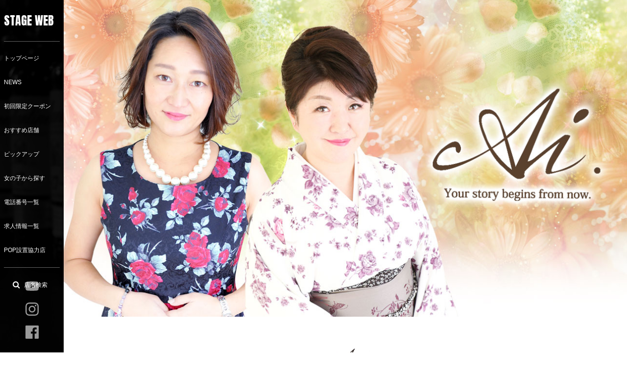

--- FILE ---
content_type: text/html; charset=UTF-8
request_url: https://stage-i.jp/shop/1843
body_size: 24458
content:
<!doctype html>

<html lang="ja" class="no-js">

<head>
<meta charset="utf-8">
<meta name="viewport" content="width=device-width, initial-scale=1.0, maximum-scale=1.0, user-scalable=no">
<meta http-equiv="X-UA-Compatible" content="IE=edge">
<title>  Ai -アイ- | 八戸飲み屋情報 ステージ（スナック、キャバクラおすすめ案内）</title>
<meta name="keywords" content="八戸,青森県八戸市,ステージ,stage,飲み屋,八戸飲み屋,八戸スナック,キャバクラ,スナック,パブ,クラブ,ラウンジ">
<meta name="viewport" content="width=device-width, initial-scale=1"/>
<link rel="apple-touch-icon" sizes="180x180" href="https://stage-i.jp/wp-content/themes/stage/lib/images/favicons/apple-touch-icon.png">
<link rel="icon" type="image/png" href="https://stage-i.jp/wp-content/themes/stage/lib/images/favicons/favicon-32x32.png" sizes="32x32">
<link rel="icon" type="image/png" href="https://stage-i.jp/wp-content/themes/stage/lib/images/favicons/favicon-16x16.png" sizes="16x16">
<link rel="manifest" href="https://stage-i.jp/wp-content/themes/stage/lib/images/favicons/manifest.json">
<link rel="mask-icon" href="https://stage-i.jp/wp-content/themes/stage/lib/images/favicons/safari-pinned-tab.svg" color="#5bbad5">
<meta name="theme-color" content="#ffffff"><!-- ここからOGP -->
<meta property="og:type" content="blog">
<meta property="og:description" content="STAGE WEBで掲載されている店舗「Ai -アイ-」">
<meta property="og:site_name" content="八戸飲み屋情報 ステージ（スナック、キャバクラおすすめ案内）">
<meta property="fb:admins" content="">
<meta property="fb:app_id" content="">
<!-- ここまでOGP --><meta name="msapplication-TileColor" content="#f01d4f">
<meta name="msapplication-TileImage" content="https://stage-i.jp/wp-content/themes/stage/library/images/win8-tile-icon.png">
<meta name="theme-color" content="#121212">
<meta name="google-site-verification" content="AfnaEH8Ibc37yucbaXpoSR1JpKAYJ91tSfbPtDcPNkM" />
<!--[if lt IE 9]>
<script src="https://stage-i.jp/wp-content/themes/stage/lib/js/respond.min.js"></script>
<script src="https://stage-i.jp/wp-content/themes/stage/lib/js/html5shiv.min.js"></script>
<![endif]-->
<script src="https://maps.googleapis.com/maps/api/js?v=3.exp&sensor=false&key=AIzaSyCHEaRgpkCq800Qug2uQtuBaWm6OLZztEg"></script>
<link href="https://fonts.googleapis.com/css?family=Spectral:300" rel="stylesheet">
<link href="https://fonts.googleapis.com/css?family=Anton" rel="stylesheet">
<link href="https://fonts.googleapis.com/css?family=Anton|Abril+Fatface" rel="stylesheet">
<link rel="pingback" href="https://stage-i.jp/xmlrpc.php">
<script>
  (function(i,s,o,g,r,a,m){i['GoogleAnalyticsObject']=r;i[r]=i[r]||function(){
  (i[r].q=i[r].q||[]).push(arguments)},i[r].l=1*new Date();a=s.createElement(o),
  m=s.getElementsByTagName(o)[0];a.async=1;a.src=g;m.parentNode.insertBefore(a,m)
  })(window,document,'script','https://www.google-analytics.com/analytics.js','ga');

  ga('create', 'UA-76163626-6', 'auto');
  ga('send', 'pageview');

</script>
<meta name="robots" content="noindex">

<link rel='dns-prefetch' href='//fonts.googleapis.com' />
<link rel='dns-prefetch' href='//s.w.org' />
		<script type="text/javascript">
			window._wpemojiSettings = {"baseUrl":"https:\/\/s.w.org\/images\/core\/emoji\/2.2.1\/72x72\/","ext":".png","svgUrl":"https:\/\/s.w.org\/images\/core\/emoji\/2.2.1\/svg\/","svgExt":".svg","source":{"concatemoji":"https:\/\/stage-i.jp\/wp-includes\/js\/wp-emoji-release.min.js?ver=4.7.2"}};
			!function(a,b,c){function d(a){var b,c,d,e,f=String.fromCharCode;if(!k||!k.fillText)return!1;switch(k.clearRect(0,0,j.width,j.height),k.textBaseline="top",k.font="600 32px Arial",a){case"flag":return k.fillText(f(55356,56826,55356,56819),0,0),!(j.toDataURL().length<3e3)&&(k.clearRect(0,0,j.width,j.height),k.fillText(f(55356,57331,65039,8205,55356,57096),0,0),b=j.toDataURL(),k.clearRect(0,0,j.width,j.height),k.fillText(f(55356,57331,55356,57096),0,0),c=j.toDataURL(),b!==c);case"emoji4":return k.fillText(f(55357,56425,55356,57341,8205,55357,56507),0,0),d=j.toDataURL(),k.clearRect(0,0,j.width,j.height),k.fillText(f(55357,56425,55356,57341,55357,56507),0,0),e=j.toDataURL(),d!==e}return!1}function e(a){var c=b.createElement("script");c.src=a,c.defer=c.type="text/javascript",b.getElementsByTagName("head")[0].appendChild(c)}var f,g,h,i,j=b.createElement("canvas"),k=j.getContext&&j.getContext("2d");for(i=Array("flag","emoji4"),c.supports={everything:!0,everythingExceptFlag:!0},h=0;h<i.length;h++)c.supports[i[h]]=d(i[h]),c.supports.everything=c.supports.everything&&c.supports[i[h]],"flag"!==i[h]&&(c.supports.everythingExceptFlag=c.supports.everythingExceptFlag&&c.supports[i[h]]);c.supports.everythingExceptFlag=c.supports.everythingExceptFlag&&!c.supports.flag,c.DOMReady=!1,c.readyCallback=function(){c.DOMReady=!0},c.supports.everything||(g=function(){c.readyCallback()},b.addEventListener?(b.addEventListener("DOMContentLoaded",g,!1),a.addEventListener("load",g,!1)):(a.attachEvent("onload",g),b.attachEvent("onreadystatechange",function(){"complete"===b.readyState&&c.readyCallback()})),f=c.source||{},f.concatemoji?e(f.concatemoji):f.wpemoji&&f.twemoji&&(e(f.twemoji),e(f.wpemoji)))}(window,document,window._wpemojiSettings);
		</script>
		<style type="text/css">
img.wp-smiley,
img.emoji {
	display: inline !important;
	border: none !important;
	box-shadow: none !important;
	height: 1em !important;
	width: 1em !important;
	margin: 0 .07em !important;
	vertical-align: -0.1em !important;
	background: none !important;
	padding: 0 !important;
}
</style>
<link rel='stylesheet' id='googlefont-css'  href='https://fonts.googleapis.com/css?family=Quicksand%3A300&#038;ver=4.7.2' type='text/css' media='all' />
<link rel='stylesheet' id='reset-css'  href='https://stage-i.jp/wp-content/themes/stage/lib/css/reset.css?2019&#038;ver=4.7.2' type='text/css' media='all' />
<link rel='stylesheet' id='flickity-docs.min-css'  href='https://stage-i.jp/wp-content/themes/stage/lib/css/flickity-docs.css?ver=4.7.2' type='text/css' media='all' />
<link rel='stylesheet' id='bootstrap-css-css'  href='https://stage-i.jp/wp-content/themes/stage/lib/css/bootstrap.min.css?ver=4.7.2' type='text/css' media='all' />
<link rel='stylesheet' id='font-awesome-css'  href='https://stage-i.jp/wp-content/themes/stage/lib/css/font-awesome.min.css?ver=4.7.2' type='text/css' media='all' />
<link rel='stylesheet' id='lightbox-css'  href='https://stage-i.jp/wp-content/themes/stage/lib/css/lightbox.min.css?ver=4.7.2' type='text/css' media='all' />
<link rel='stylesheet' id='animate-css'  href='https://stage-i.jp/wp-content/themes/stage/lib/css/animate.css?ver=4.7.2' type='text/css' media='all' />
<link rel='stylesheet' id='style-css'  href='https://stage-i.jp/wp-content/themes/stage/style.css?202505&#038;ver=4.7.2' type='text/css' media='all' />
<link rel='stylesheet' id='preview-css'  href='https://stage-i.jp/wp-content/themes/stage/lib/css/preview.css?ver=4.7.2' type='text/css' media='all' />
<link rel='stylesheet' id='post-content-css'  href='https://stage-i.jp/wp-content/themes/stage/lib/css/post-content.css?ver=4.7.2' type='text/css' media='all' />
<script type='text/javascript' src='https://stage-i.jp/wp-includes/js/jquery/jquery.js?ver=1.12.4'></script>
<script type='text/javascript' src='https://stage-i.jp/wp-includes/js/jquery/jquery-migrate.min.js?ver=1.4.1'></script>
<link rel='https://api.w.org/' href='https://stage-i.jp/wp-json/' />
<link rel="EditURI" type="application/rsd+xml" title="RSD" href="https://stage-i.jp/xmlrpc.php?rsd" />
<link rel="wlwmanifest" type="application/wlwmanifest+xml" href="https://stage-i.jp/wp-includes/wlwmanifest.xml" /> 
<link rel='prev' title='粋' href='https://stage-i.jp/shop/2932' />
<link rel='next' title='Dear… -ディア-' href='https://stage-i.jp/shop/474' />
<meta name="generator" content="WordPress 4.7.2" />
<link rel='shortlink' href='https://stage-i.jp/?p=1843' />
<link rel="alternate" type="application/json+oembed" href="https://stage-i.jp/wp-json/oembed/1.0/embed?url=https%3A%2F%2Fstage-i.jp%2Fshop%2F1843" />
<link rel="alternate" type="text/xml+oembed" href="https://stage-i.jp/wp-json/oembed/1.0/embed?url=https%3A%2F%2Fstage-i.jp%2Fshop%2F1843&#038;format=xml" />

</head>

<body class="shop-template-default single single-shop postid-1843" itemscope itemtype="http://schema.org/WebPage">


<!--========================
ヘッダー
=========================-->
	<div id="head" class="cf">

		<header class="header" role="banner" itemscope itemtype="http://schema.org/WPHeader">


				<h1 id="logo" itemscope itemtype="http://schema.org/author">
        			<a class="" href="https://stage-i.jp">STAGE WEB</a>
        		</h1>
				<div id="mainNavigation_pc">
					<div class="">

						<div id="mainNavCover">
							<ul id="mainNav" class="Navigation">
								<li><a href="https://stage-i.jp/">トップページ</a></li>
								<li><a href="https://stage-news.jp/">NEWS</a></li>
								<li><a href="https://stage-i.jp/coupon">初回限定クーポン</a></li>
								<li><a href="https://stage-i.jp/scene">おすすめ店舗</a></li>
								<li><a href="https://stage-i.jp/pickup">ピックアップ</a></li>
								<li><a href="https://stage-i.jp/girlsindex">女の子から探す</a></li>
								<!--<li><a href="https://stage-i.jp/mensindex">メンズから探す</a></li>-->
								<li><a href="https://stage-i.jp/shop-index">電話番号一覧</a></li>
								<li><a href="https://stage-i.jp/recruitindex">求人情報一覧</a></li>
								<li><a href="https://stage-i.jp/partnerindex">POP設置協力店</a></li>
							</ul>
						</div>

					</div>
				</div>

				<div class="mainSearch_sp">
					<div id="searchsp_openBtn">
						<div id="searchOpen_inner">
							<a href="#" id="menu-btn"><span id="panel-btn-icon"></span></a>
						</div>
					</div><!-- /.sd-trigger -->

					<nav id="sd">
						<a href="#" id="menu-btn_on"><span id="panel-btn-icon"></span></a>

						<div id="mainNavCover">
							<ul id="mainNav" class="Navigation">	
								<li><a href="https://stage-i.jp/">TOP</a></li>
								<li><a href="https://stage-news.jp/"><img src="https://stage-i.jp/wp-content/themes/stage/lib/images/menu_news_sd.png" alt="">NEWS</a></li>
								<li><a href="https://stage-i.jp/coupon"><img src="https://stage-i.jp/wp-content/themes/stage/lib/images/coupon.png" alt="">初回限定クーポン</a></li>
								<li><a href="https://stage-i.jp/scene"><img src="https://stage-i.jp/wp-content/themes/stage/lib/images/menu_charle.png" alt="">おすすめ店舗</a></li>
								<li><a href="https://stage-i.jp/pickup"><img src="https://stage-i.jp/wp-content/themes/stage/lib/images/menu_pickup_sd.png" alt="">ピックアップ</a></li>
								<li><a href="https://stage-i.jp/girlsindex"><img src="https://stage-i.jp/wp-content/themes/stage/lib/images/menu_girls_sd.png" alt="">女の子から探す</a></li>
								<!--<li><a href="https://stage-i.jp/mensindex"><img src="https://stage-i.jp/wp-content/themes/stage/lib/images/menu_mens_sd.png" alt="">メンズから探す</a></li>-->
								<li><a href="https://stage-i.jp/shop-index"><img src="https://stage-i.jp/wp-content/themes/stage/lib/images/menu_tel_sd.png" alt="">電話番号一覧</a></li>
								<li><a href="https://stage-i.jp/recruitindex"><img src="https://stage-i.jp/wp-content/themes/stage/lib/images/menu_recruit_sd.png" alt="">求人情報一覧</a></li>
								<li><a href="https://stage-i.jp/partnerindex"><img src="https://stage-i.jp/wp-content/themes/stage/lib/images/partner.png" alt="">POP設置協力店一覧</a></li>
							</ul>

							<ul id="subNav">
								<li class="menu-item"><a href="https://stage-i.jp/price/">掲載料金</a></li>
								<li class="menu-item"><a href="https://stage-i.jp/terms/">利用規約</a></li>
								<li class="menu-item"><a href="https://stage-news.jp/mypage">投稿ログイン</a></li>
							</ul>
						</div>
					</nav>
				</div>

				<div id="shopSearch_btn">
					<button><i class="fa fa-search" aria-hidden="true"></i><span>店名検索</span></button>
				</div>
				<div class="shopSearch">
					<div class="inner">
						<form role="search" method="get" id="searchform" class="searchform" action="https://stage-i.jp/">
							<input type="hidden" name="s" id="shopSearchInput" placeholder="カスタム投稿タイプ別検索" />
							<input type="hidden" name="post_type" value="shop">
							<input type="hidden" name="p" value="index">
							<input type="text" name="shopname" id="" placeholder="店名検索" />
							<div class="submit_btn"><input type="submit" value="search" accesskey="f" /></div>
						</form>
						<button id="search-close"><span>Close</span></button>
					</div>
				</div>

				<div class="head-sns">
					<div class="inner">
						<ul>
							<li><a href="https://www.youtube.com/channel/UCvmE3zry6gPBVtFXYIKNpug" target="_blank"><img src="https://stage-i.jp/wp-content/themes/stage/lib/images/icon-youtube.svg"></a></li>
							<li><a href="https://www.instagram.com/stage0178/" target="_blank"><img src="https://stage-i.jp/wp-content/themes/stage/lib/images/icon-insta.svg"></a></li>
							<li><a href="https://www.facebook.com/stageweb.hachinohe/" target="_blank"><img src="https://stage-i.jp/wp-content/themes/stage/lib/images/icon-fb.svg"></a></li>
						</ul>
					</div>
				</div>

		</header>

	</div>

	
	<main class="maincontent cf">

<input id="youtube_videoid" type="hidden" value="">

<section id="eyecatch" class="cf ">
  <div class="mainvisualcontent">
    <div id="mainvisual">
      <img src="https://stage-i.jp/wp-content/uploads/2017/09/ai-1.jpg" width="100%" height="auto" alt="メイン画像">
    </div>
  </div>
</section>


<div class="bgWhite">
  <div class="container">
    <div class="row">

      <div class="col-md-2"></div>

      <div class="col-md-8">
  
        <section id="sectionBoxMeta" class="sectionBox">
          <div class="sinShopBox cf">
            <div class="shopBoxHeader">
              <div class="shopBoxImg">
                  <img src="https://stage-i.jp/wp-content/uploads/2017/09/ai-300x200.jpg" width="100%" height="auto" alt="Ai -アイ-">
              </div>
            </div>

            <div class="shopBoxContent">
              <p class="shopCat">スナック</p>
              <h2 class="shopName">Ai -アイ-</h2>
              <div class=""><h4>アットホームな雰囲気の店内で楽しくお酒を飲みませんか？<br />
お一人様も団体様も県外のお客様も大歓迎です。ご来店お待ちしております。</h4></div>            </div>
          </div>
        </section>
  
      </div>

      <div class="col-md-2"></div>


    </div>

    <div class="row">

      <div class="col-md-2"></div>

      <div class="col-md-8">
  
          
      </div>

      <div class="col-md-2"></div>


    </div>
  </div>
</div>

<section class="swag" style="background-image: url(https://stage-i.jp/wp-content/uploads/2017/09/ai_gallery1.jpg)"></section>





<div class="bgWhite">
  <div class="container">
    <div class="row">
      <div class="col-xs-12">

        <section id="shopMember" class="sectionBox">
  
                    <h3 class="sectionTitle" itemprop="headline"><span>Staff</span><small>4名</small></h3>
            
                      <div class="delay-1 castmember" style="margin-bottom:15px;">
              <p>愛 / めぐみ / ゆき / ナナ</p>
            </div>
                            
          <!--<h3 class="sectionTitle" itemprop="headline"><span>Staff Photo</span></h3>-->
                              
        </section>

      </div>
    </div>
  </div>
</div>


<div class="bgBlack cf">
    <div class="shopGallery">
    <div id="slider_gallery">
  
        <figure class="galleryBox">
          <div class="has-image">
            <img class="photogallery" src="https://stage-i.jp/wp-content/uploads/2017/09/ai_gallery1.jpg" alt="Ai -アイ-店内の様子">
          </div>
        </figure>
        
    
                  <figure class="galleryBox">
            <div class="has-image">
              <img class="photogallery" src="https://stage-i.jp/wp-content/uploads/2017/09/ai_gallery2.jpg" alt="Ai -アイ-店内の様子">
            </div>
          </figure>
            
                  <figure class="galleryBox">
            <div class="has-image">
              <img class="photogallery" src="https://stage-i.jp/wp-content/uploads/2017/09/ai_gallery3.jpg" alt="Ai -アイ-店内の様子">
            </div>
          </figure>
            
                  <figure class="galleryBox">
            <div class="has-image">
              <img class="photogallery" src="https://stage-i.jp/wp-content/uploads/2017/09/ai_gallery4.jpg" alt="Ai -アイ-店内の様子">
            </div>
          </figure>
          
                
    </div>
  </div>
  
  <div class="cf" style="position: relative;">
    <div class="container shopInfo shopInfoRight">
      <div class="row">
        <div class="col-md-5 col-md-offset-7 shopInfo-col">
          <div class="sinShopBox cf">
            <table class="shopInfoTable">
              <tr><th class="">所在地</th><td class="">八戸市長横町7-1ムーンプラザ7F</td></tr><tr><td class="bar" colspan="2"></td></tr>              <tr><th class="">営業時間</th><td class="">19:30 〜 1:30</td></tr><tr><td class="bar" colspan="2"></td></tr>              <tr><th class="">定休日</th><td class="">日曜・月曜（予約があれば営業）</td></tr><tr><td class="bar" colspan="2"></td></tr>              <tr><th class="">TEL</th><td class=""><a href="tel:0178-24-5786">0178-24-5786</a></td></tr><tr><td class="bar" colspan="2"></td></tr>              <tr><th class="">料金目安</th><td class="">5000円 〜</td></tr><tr><td class="bar" colspan="2"></td></tr>              <tr><th class="">席数</th><td class="">15席</td></tr><tr><td class="bar" colspan="2"></td></tr>                          </table>
            <small>※料金目安は1人/1時間あたりのお値段です。詳しくはお店にお問い合わせ下さい</small>          </div>
        </div>
      </div>
    </div>
  </div>
</div>

<section class="swag" style="background-image: url(https://stage-i.jp/wp-content/uploads/2017/09/ai_gallery1.jpg)"></section>

<div class="bgWhite cf">
<section class="">
  <div class="container">
    <div class="row">
      <div class="delay-1 col-xs-12 col-md-6">
  
        <section id="shopSystem" class="sectionBox">
  
          <h3 class="sectionTitle" itemprop="headline"><span>System</span></h3>
          <div class="company-description">
              <p>MENU<br />
焼酎 3,800円〜<br />
ウィスキー 6,000円〜<br />
シャンパン 10,000円〜<br />
<br />
飲み放題<br />
1名様 … 60分 5,000円<br />
【焼酎・ウイスキー・サワー・ビール・スタッフドリンク・カラオケ込 / チャーム付】<br />
2名様以上 … 60分 3,500円<br />
【焼酎・ウイスキー・スタッフドリンク・カラオケ込 / サワー・ビール別 / チャーム付】<br />
<br />
ビール・日本酒・ブランデーも込みのお得なコース<br />
2名様以上 … 60分 5,000円<br />
【ビール・日本酒・ブランデー・焼酎・ウイスキー・サワー・スタッフドリンク・カラオケ込・チャーム付】<br />
<br />
ボトル飲みもございます。<br />
<br />
※料金は全てお一人様の料金となります。</p>
              <small class="system_info">※詳しくはお店までお問い合わせ下さい。</small>
          </div>

        </section>

      </div>
  
  
      <div id="coupon" class="delay-2 col-xs-12 col-md-6">

        <section id="photocoupon" class="sectionBox">
  
          <h3 class="sectionTitle" itemprop="headline"><span>初回限定クーポン</span></h3>
  
                      <small>初回限定クーポンはありません。</small>
          
            
        </section>

      </div>

      
    </div>
  </div>
</section>

<section class="">
      <section id="gmap" class="cf">
      <div class="shop-map">
          <div class="marker" data-lat="40.508252453360576" data-lng="141.49364717406195"></div>
      </div>
    </section>
  </section>

<div class="container">
  <div class="row">
    <div class="col-xs-12 col-md-6">
  
        
    </div>
  </div>
</div>

</div>

<div class="bgBlack cf">

<section id="sin_recruit" class="sectionBox">
    <a class="footer_btn sin_shoppaylink" href="http://stage-i.jp/scene"><span>おすすめ店舗一覧<i class="fa fa-angle-left" aria-hidden="true"></i></span></a>
</section>

</div>

<div class="breadSns cf">
  <div class="breadcrumbCover">
    <ul class="breadcrumb">
      <li><a href="https://stage-i.jp/">トップ</a></li>
      <li><a href="https://stage-i.jp/scene">おすすめ店舗</a></li>
      <li class="active">Ai -アイ-</li>
    </ul>
  </div>
</div>

</div>

<!--========================
　フッター
=========================-->
<footer id="footer">

	<div class="container">

  		<div class="wrap clearfix">

  			<div class="row">

				<div class="col-xs-12">
					<div class="row">

						<div class="hidden-xs hidden-sm col-xs-12">
  							<ul id="subNav">
								<li class="menu-item"><a href="https://stage-i.jp/price">掲載料金</a></li>
								<li class="menu-item"><a href="https://stage-i.jp/terms">利用規約</a></li>
								<li class="menu-item"><a href="https://stage-news.jp/mypage">投稿ログイン</a></li>
							</ul>
						</div>

  					</div>
  				</div>

  				<div class="col-xs-12">

					<div class="foot-sns">
						<div class="inner">
							<ul>
								<li><a href="https://www.youtube.com/channel/UCvmE3zry6gPBVtFXYIKNpug" target="_blank"><img src="https://stage-i.jp/wp-content/themes/stage/lib/images/icon-youtube.svg"></a></li>
								<li><a href="https://www.instagram.com/stage0178/" target="_blank"><img src="https://stage-i.jp/wp-content/themes/stage/lib/images/icon-insta.svg"></a></li>
								<li><a href="https://www.facebook.com/stageweb.hachinohe/" target="_blank"><img src="https://stage-i.jp/wp-content/themes/stage/lib/images/icon-fb.svg"></a></li>
							</ul>
						</div>
					</div>

					<address>Copyright(c) 2019 STAGE WEB All Rights Reserved</address>
					<small>PRODUCED by ステージ編集部</small>
  				</div>
				
  			</div>
				
		</div>

	</div>

</footer>

<script type='text/javascript'>
/* <![CDATA[ */
var relatecustom_ajax = {"ajax_url":"https:\/\/stage-i.jp\/wp-admin\/admin-ajax.php"};
/* ]]> */
</script>
<script type='text/javascript' src='https://stage-i.jp/wp-content/themes/stage/lib/js/ajax.js?ver=4.7.2'></script>
<script type='text/javascript' src='https://stage-i.jp/wp-content/themes/stage/lib/js/jquery.infinitescroll.min.js?ver=4.7.2'></script>
<script type='text/javascript' src='https://stage-i.jp/wp-content/themes/stage/lib/js/jquery.matchHeight-min.js?ver=4.7.2'></script>
<script type='text/javascript' src='https://stage-i.jp/wp-content/themes/stage/lib/js/flickity.pkgd.min.js?ver=4.7.2'></script>
<script type='text/javascript' src='https://stage-i.jp/wp-content/themes/stage/lib/js/lightbox.js?ver=4.7.2'></script>
<script type='text/javascript' src='https://stage-i.jp/wp-content/themes/stage/lib/js/waypoints.min.js?ver=4.7.2'></script>
<script type='text/javascript' src='https://stage-i.jp/wp-content/themes/stage/lib/js/bootstrap.min.js?ver=4.7.2'></script>
<script type='text/javascript' src='https://stage-i.jp/wp-content/themes/stage/lib/js/ajax.js?ver=1769526465'></script>
<script type='text/javascript' src='https://stage-i.jp/wp-content/themes/stage/lib/js/main.js?20200529&#038;ver=1769526465'></script>
<script type='text/javascript' src='https://stage-i.jp/wp-includes/js/wp-embed.min.js?ver=4.7.2'></script>
</body>
</html>
<div class="pagetopCover">
  <p id="pageTop"><a href="#"><i class="fa fa-chevron-up"></i></a></p>
</div>

--- FILE ---
content_type: text/css
request_url: https://stage-i.jp/wp-content/themes/stage/lib/css/reset.css?2019&ver=4.7.2
body_size: 1700
content:
/* http://meyerweb.com/eric/tools/css/reset/ 
   v2.0 | 20110126
   License: none (public domain)
*/

html, body, div, span, applet, object, iframe,
h1, h2, h3, h4, h5, h6, p, blockquote, pre,
a, abbr, acronym, address, big, cite, code,
del, dfn, em, img, ins, kbd, q, s, samp,
small, strike, strong, sub, sup, tt, var,
b, u, i, center,
dl, dt, dd, ol, ul, li,
fieldset, form, label, legend,
table, caption, tbody, tfoot, thead, tr, th, td,
article, aside, canvas, details, embed, 
figure, figcaption, footer, header, hgroup, 
menu, nav, output, ruby, section, summary,
time, mark, audio, video {
	margin: 0;
	padding: 0;
	border: 0;
	font-size: 100%;
	font: inherit;
	vertical-align: baseline;
}
/* HTML5 display-role reset for older browsers */
article, aside, details, figcaption, figure, 
footer, header, hgroup, menu, nav, section {
	display: block;
}
body {
	line-height: 1;
}
ol, ul {
	list-style: none;
}
blockquote, q {
	quotes: none;
}
blockquote:before, blockquote:after,
q:before, q:after {
	content: '';
	content: none;
}
table {
	border-collapse: collapse;
	border-spacing: 0;
}

button{
	background-color: transparent;
	border: none;
	cursor: pointer;
	outline: none;
	padding: 0;
	appearance: none;
}

/*	form resetstyle */

.formBox input,
.s_formBox input,
.formBox button,
.s_formBox button,
.formBox select,
.s_formBox select,
.formBox textarea,
.s_formBox textarea {
	background: none;
    width: 100%;
    padding: 5px 10px;
    box-sizing: border-box;
    border: none; 
    border-radius: 0px;
    -webkit-appearance: none;
    appearance: none;
}
input:focus,textarea:focus { outline: none;}
input[type=radio], input[type=checkbox]{ display: none;}
input[type=file]:focus, input[type=radio]:focus, input[type=checkbox]:focus {
	outline: none !important;
}

--- FILE ---
content_type: text/css
request_url: https://stage-i.jp/wp-content/themes/stage/lib/css/flickity-docs.css?ver=4.7.2
body_size: 43032
content:
/*! normalize.css v4.1.1 | MIT License | github.com/necolas/normalize.css */

/**
 * 1. Change the default font family in all browsers (opinionated).
 * 2. Correct the line height in all browsers.
 * 3. Prevent adjustments of font size after orientation changes in IE and iOS.
 */

html {
  font-family: sans-serif; /* 1 */
  line-height: 1.15; /* 2 */
  -ms-text-size-adjust: 100%; /* 3 */
  -webkit-text-size-adjust: 100%; /* 3 */
}

/**
 * Remove the margin in all browsers (opinionated).
 */

body {
  margin: 0;
}

/* HTML5 display definitions
   ========================================================================== */

/**
 * Add the correct display in IE 9-.
 * 1. Add the correct display in Edge, IE, and Firefox.
 * 2. Add the correct display in IE.
 */

article,
aside,
details, /* 1 */
figcaption,
figure,
footer,
header,
main, /* 2 */
menu,
nav,
section,
summary { /* 1 */
  display: block;
}

/**
 * Add the correct display in IE 9-.
 */

audio,
canvas,
progress,
video {
  display: inline-block;
}

/**
 * Add the correct display in iOS 4-7.
 */

audio:not([controls]) {
  display: none;
  height: 0;
}

/**
 * Add the correct vertical alignment in Chrome, Firefox, and Opera.
 */

progress {
  vertical-align: baseline;
}

/**
 * Add the correct display in IE 10-.
 * 1. Add the correct display in IE.
 */

template, /* 1 */
[hidden] {
  display: none;
}

/* Links
   ========================================================================== */

/**
 * 1. Remove the gray background on active links in IE 10.
 * 2. Remove gaps in links underline in iOS 8+ and Safari 8+.
 */

a {
  background-color: transparent; /* 1 */
  -webkit-text-decoration-skip: objects; /* 2 */
}

/**
 * Remove the outline on focused links when they are also active or hovered
 * in all browsers (opinionated).
 */

a:active,
a:hover {
  outline-width: 0;
}

/* Text-level semantics
   ========================================================================== */

/**
 * 1. Remove the bottom border in Firefox 39-.
 * 2. Add the correct text decoration in Chrome, Edge, IE, Opera, and Safari.
 */

abbr[title] {
  border-bottom: none; /* 1 */
  text-decoration: underline; /* 2 */
  text-decoration: underline dotted; /* 2 */
}

/**
 * Prevent the duplicate application of `bolder` by the next rule in Safari 6.
 */

b,
strong {
  font-weight: inherit;
}

/**
 * Add the correct font weight in Chrome, Edge, and Safari.
 */

b,
strong {
  font-weight: bolder;
}

/**
 * Add the correct font style in Android 4.3-.
 */

dfn {
  font-style: italic;
}

/**
 * Correct the font size and margin on `h1` elements within `section` and
 * `article` contexts in Chrome, Firefox, and Safari.
 */

h1 {
  font-size: 2em;
  margin: 0.67em 0;
}

/**
 * Add the correct background and color in IE 9-.
 */

mark {
  background-color: #ff0;
  color: #000;
}

/**
 * Add the correct font size in all browsers.
 */

small {
  font-size: 80%;
}

/**
 * Prevent `sub` and `sup` elements from affecting the line height in
 * all browsers.
 */

sub,
sup {
  font-size: 75%;
  line-height: 0;
  position: relative;
  vertical-align: baseline;
}

sub {
  bottom: -0.25em;
}

sup {
  top: -0.5em;
}

/* Embedded content
   ========================================================================== */

/**
 * Remove the border on images inside links in IE 10-.
 */

img {
  border-style: none;
}

/**
 * Hide the overflow in IE.
 */

svg:not(:root) {
  overflow: hidden;
}

/* Grouping content
   ========================================================================== */

/**
 * 1. Correct the inheritance and scaling of font size in all browsers.
 * 2. Correct the odd `em` font sizing in all browsers.
 */

code,
kbd,
pre,
samp {
  font-family: monospace, monospace; /* 1 */
  font-size: 1em; /* 2 */
}

/**
 * Add the correct margin in IE 8.
 */

figure {
  margin: 1em 40px;
}

/**
 * 1. Add the correct box sizing in Firefox.
 * 2. Show the overflow in Edge and IE.
 */

hr {
  box-sizing: content-box; /* 1 */
  height: 0; /* 1 */
  overflow: visible; /* 2 */
}

/* Forms
   ========================================================================== */

/**
 * 1. Change font properties to `inherit` in all browsers (opinionated).
 * 2. Remove the margin in Firefox and Safari.
 */

button,
input,
optgroup,
select,
textarea {
  font: inherit; /* 1 */
  margin: 0; /* 2 */
}

/**
 * Restore the font weight unset by the previous rule.
 */

optgroup {
  font-weight: bold;
}

/**
 * Show the overflow in IE.
 * 1. Show the overflow in Edge.
 */

button,
input { /* 1 */
  overflow: visible;
}

/**
 * Remove the inheritance of text transform in Edge, Firefox, and IE.
 * 1. Remove the inheritance of text transform in Firefox.
 */

button,
select { /* 1 */
  text-transform: none;
}

/**
 * 1. Prevent a WebKit bug where (2) destroys native `audio` and `video`
 *    controls in Android 4.
 * 2. Correct the inability to style clickable types in iOS and Safari.
 */

button,
html [type="button"], /* 1 */
[type="reset"],
[type="submit"] {
  -webkit-appearance: button; /* 2 */
}

/**
 * Remove the inner border and padding in Firefox.
 */

button::-moz-focus-inner,
[type="button"]::-moz-focus-inner,
[type="reset"]::-moz-focus-inner,
[type="submit"]::-moz-focus-inner {
  border-style: none;
  padding: 0;
}

/**
 * Restore the focus styles unset by the previous rule.
 */

button:-moz-focusring,
[type="button"]:-moz-focusring,
[type="reset"]:-moz-focusring,
[type="submit"]:-moz-focusring {
  outline: 1px dotted ButtonText;
}

/**
 * Change the border, margin, and padding in all browsers (opinionated).
 */

fieldset {
  border: 1px solid #c0c0c0;
  margin: 0 2px;
  padding: 0.35em 0.625em 0.75em;
}

/**
 * 1. Correct the text wrapping in Edge and IE.
 * 2. Correct the color inheritance from `fieldset` elements in IE.
 * 3. Remove the padding so developers are not caught out when they zero out
 *    `fieldset` elements in all browsers.
 */

legend {
  box-sizing: border-box; /* 1 */
  color: inherit; /* 2 */
  display: table; /* 1 */
  max-width: 100%; /* 1 */
  padding: 0; /* 3 */
  white-space: normal; /* 1 */
}

/**
 * Remove the default vertical scrollbar in IE.
 */

textarea {
  overflow: auto;
}

/**
 * 1. Add the correct box sizing in IE 10-.
 * 2. Remove the padding in IE 10-.
 */

[type="checkbox"],
[type="radio"] {
  box-sizing: border-box; /* 1 */
  padding: 0; /* 2 */
}

/**
 * Correct the cursor style of increment and decrement buttons in Chrome.
 */

[type="number"]::-webkit-inner-spin-button,
[type="number"]::-webkit-outer-spin-button {
  height: auto;
}

/**
 * 1. Correct the odd appearance in Chrome and Safari.
 * 2. Correct the outline style in Safari.
 */

[type="search"] {
  -webkit-appearance: textfield; /* 1 */
  outline-offset: -2px; /* 2 */
}

/**
 * Remove the inner padding and cancel buttons in Chrome and Safari on OS X.
 */

[type="search"]::-webkit-search-cancel-button,
[type="search"]::-webkit-search-decoration {
  -webkit-appearance: none;
}

/**
 * Correct the text style of placeholders in Chrome, Edge, and Safari.
 */

::-webkit-input-placeholder {
  color: inherit;
  opacity: 0.54;
}

/**
 * 1. Correct the inability to style clickable types in iOS and Safari.
 * 2. Change font properties to `inherit` in Safari.
 */

::-webkit-file-upload-button {
  -webkit-appearance: button; /* 1 */
  font: inherit; /* 2 */
}

/*! Flickity v2.0.5
http://flickity.metafizzy.co
---------------------------------------------- */

.flickity-enabled {
  position: relative;
}

.flickity-enabled:focus { outline: none; }

.flickity-viewport {
  overflow: hidden;
  position: relative;
  height: 100%;
}

.flickity-slider {
  position: absolute;
  width: 100%;
  height: 100%;
}

/* draggable */

.flickity-enabled.is-draggable {
  -webkit-tap-highlight-color: transparent;
          tap-highlight-color: transparent;
  -webkit-user-select: none;
     -moz-user-select: none;
      -ms-user-select: none;
          user-select: none;
}

.flickity-enabled.is-draggable .flickity-viewport {
  cursor: move;
  cursor: -webkit-grab;
  cursor: grab;
}

.flickity-enabled.is-draggable .flickity-viewport.is-pointer-down {
  cursor: -webkit-grabbing;
  cursor: grabbing;
}

/* ---- previous/next buttons ---- */

.flickity-prev-next-button {
  position: absolute;
  top: 50%;
  width: 44px;
  height: 44px;
  border: none;
  border-radius: 50%;
  background: white;
  background: hsla(0, 0%, 100%, 0.75);
  cursor: pointer;
  /* vertically center */
  -webkit-transform: translateY(-50%);
          transform: translateY(-50%);
}

.flickity-prev-next-button:hover { background: white; }

.flickity-prev-next-button:focus {
  outline: none;
  box-shadow: 0 0 0 5px #09F;
}

.flickity-prev-next-button:active {
  opacity: 0.6;
}

.flickity-prev-next-button.previous { left: 10px; }
.flickity-prev-next-button.next { right: 10px; }
/* right to left */
.flickity-rtl .flickity-prev-next-button.previous {
  left: auto;
  right: 10px;
}
.flickity-rtl .flickity-prev-next-button.next {
  right: auto;
  left: 10px;
}

.flickity-prev-next-button:disabled {
  opacity: 0.3;
  cursor: auto;
}

.flickity-prev-next-button svg {
  position: absolute;
  left: 20%;
  top: 20%;
  width: 60%;
  height: 60%;
}

.flickity-prev-next-button .arrow {
  fill: #333;
}

/* ---- page dots ---- */

.flickity-page-dots {
  position: absolute;
  width: 100%;
  bottom: -25px;
  padding: 0;
  margin: 0;
  list-style: none;
  text-align: center;
  line-height: 1;
}

.flickity-rtl .flickity-page-dots { direction: rtl; }

.flickity-page-dots .dot {
  display: inline-block;
  width: 10px;
  height: 10px;
  margin: 0 8px;
  background: #333;
  border-radius: 50%;
  opacity: 0.25;
  cursor: pointer;
}

.flickity-page-dots .dot.is-selected {
  opacity: 1;
}

/* button
------------------------- */

.button {
  display: inline-block;
  padding: 5px 15px;
  margin-bottom: 10px;
  background-color: #F8F8F8;
  background-image: linear-gradient( hsla(0, 0%, 0%, 0), hsla(0, 0%, 0%, 0.1) );
  border: 1px solid #CCC;
  border-radius: 5px;
  cursor: pointer;
}

.button:hover {
  background-color: #8CF;
}

.button.is-checked,
.button.is-selected {
  background-color: #19F;
  color: white;
}

.button:active {
  color: white;
  background-color: #59F;
  box-shadow: inset 0 1px 10px hsla(0, 0%, 0%, 0.8);
}

/* hide radio inputs */
.button input[type="radio"] { display: none; }

/* ---- button-group ---- */

.button-group:after {
  content: '';
  display: block;
  clear: both;
}

.button-group .button {
  float: left;
  border-radius: 0;
  margin-left: -1px;
}

.button-group .button:first-child { border-radius: 5px 0 0 5px; }
.button-group .button:last-child { border-radius: 0 5px 5px 0; }

/* buy-button
------------------------- */

.buy-button {
  display: block;
  margin-bottom: 10px;
  line-height: 1.3rem;
  border-radius: 8px;
  padding: 10px 100px 10px 10px;
  position: relative;
  text-align: center;
}

.buy-button__project,
.buy-button__title,
.buy-button__license {
}

.buy-button__title {
  font-weight: bold;
}

.buy-button__for {
  display: block;
  font-style: italic;
}

.buy-button__price {
  font-size: 1.6rem;
  background: #888;
  color: white;
  position: absolute;
  right: 0;
  top: 0;
  height: 100%;
  width: 80px;
  border-radius: 0 8px 8px 0;
  text-align: center;
  line-height: 64px;
}

.buy-button__price__dollar {
  font-size: 1.4rem;
  margin-right: 3px;
  vertical-align: top;
}

@media screen and (min-width: 768px) {

  /* ---- buy-button-trio ---- */

  .buy-button-trio {
    margin-top: 40px;
    margin-bottom: 50px;
  }

  .buy-button-trio:after {
    content: '';
    display: block;
    clear: both;
  }

  /* ---- buy-button-trio buy-button ---- */

  .buy-button-trio .buy-button {
    float: left;
    width: 31.33%;
    margin-right: 3%;
  }

  .buy-button-trio .buy-button:nth-child(3) {
    margin-right: 0;
  }

  .buy-button-trio .buy-button {
    transition: transform 0.2s;
    padding: 20px 0 0;
  }

  .buy-button-trio .buy-button > span {
    display: block;
    padding-left: 10px;
    padding-right: 10px;
  }

  .buy-button-trio .buy-button__project,
  .buy-button-trio .buy-button__license {
    font-size: 1.1rem;
  }

  .buy-button-trio .buy-button__title {
    font-size: 1.9rem;
    line-height: 1.2;
  }

  .buy-button-trio .buy-button__license {
    margin-bottom: 15px;
  }

  .buy-button-trio .buy-button__for {
    margin-bottom: 20px;
    font-size: 1.1rem;
  }

  .buy-button-trio .buy-button__price {
    position: relative;
    width: auto;
    font-size: 2.4rem;
    line-height: 1.3;
    padding-top: 15px;
    padding-bottom: 10px;
    border-radius: 0 0 8px 8px;
  }

  .buy-button-trio .buy-button__was-price {
    display: block;
    padding-bottom: 10px;
  }

  .buy-button-trio .buy-button__price__dollar {
    position: relative;
    top: 8px;
  }


  .buy-button-trio .buy-button:hover {
    transform: translateY(-5px);
  }

}

/* commercial-license-agreement
------------------------- */

.commercial-license-agreement h3 {
  counter-increment: cla-h3;
  counter-reset: cla-part;
}

.commercial-license-agreement h3:before {
  content: counter(cla-h3) '.';
  margin-right: 0.25rem;
  color: #888;
  font-family: 'Texta', sans-serif;
}

.cla__part {
  counter-increment: cla-part;
}

.cla__part:before,
.cla__definitions-list li:before {
  content: counter(cla-h3) '.' counter(cla-part) '.';
  color: #888;
  margin-right: 0.25rem;
}

.cla__definitions-list {
  list-style: none;
  padding-left: 2.6rem;
}

.cla__definitions-list li {
  text-indent: -1.5rem;
  margin-bottom: 0.5rem;
  counter-increment: cla-definitions-item;
}

.cla__definitions-list li:before {
  content: counter(cla-h3) '.' counter(cla-definitions-item) '.';
}

/* duo
two columns for large devices
------------------------- */

.duo:after {
  content: '';
  display: block;
  clear: both;
}

.duo__cell {
  margin-bottom: 10px;
}

/* --- duo--legal --- */


.duo--legal__plain {
  padding: 0 0.8rem;
  background: #FAFAFA;
  color: #888;
}

.duo--legal--first .duo--legal__official:before,
.duo--legal--first .duo--legal__plain:before {
  display: block;
  padding-top: 0.5rem;
  font-size: 0.88rem;
  color: #888;
}

.duo--legal--first .duo--legal__official:before {
  content: 'Official legal copy'
}

.duo--legal--first  .duo--legal__plain:before {
  content: 'Plain English'
}


@media screen and ( min-width: 768px ) {

  .duo__cell {
    float: left;
    width: 48.5%;
  }

  .duo__cell:first-child {
    margin-right: 3%;
  }

  .duo__cell--license-option p { margin-top: 0; }

}

/* fizzy-bear-shirt
------------------------- */

.fizzy-bear-shirt {
  margin: 40px 0;
}

.fizzy-bear-shirt__title {
  font-size: 1.6rem;
}

.fizzy-bear-shirt__image {
  display: block;
  max-width: 100%;
  margin-bottom: 10px;
}

/* metafizzy-brand
------------------------- */

.metafizzy-logo {
  width: 45px;
  height: auto;
}

.metafizzy-wordmark {
  width: 160px;
  height: auto;
}

/* showcase-item
------------------------- */

.showcase-item__link {
  display: block;
  padding: 10px;
  background: white;
  margin-bottom: 20px;
  border-radius: 8px;
  background: #DDD;
}

.showcase-item__link:after {
  content: '';
  display: block;
  clear: both;
}

.showcase-item__image {
  width: 80px;
  float: left;
  display: block;
}

.showcase-item__image svg {
  display: block;
  border-radius: 5px;
  width: 100%;
  height: auto;
}

.showcase-item__text {
  float: left;
  width: calc( 100% - 120px );
  padding-left: 10px;
}

.showcase-item__title {
  margin: 0;
  font-size: 1.4rem;
}

.showcase-item__description {
  margin: 0;
}

@media screen and ( min-width: 768px ) {

  .showcase-item {
    float: left;
    width: 48.5%;
  }

  .showcase-item:nth-child(2n+1) {
    margin-right: 3%;
  }

  .showcase-item__image {
    width: 120px;
  }

  .showcase-item__text {
    padding-left: 20px;
  }

  .showcase-item__title {
    font-size: 2.0rem;
  }

  .showcase-item__description {
    font-size: 1.2rem;
    line-height: 1.2;
  }

}

/* showcase
------------------------- */

.showcase-item-list {
  padding: 0;
  list-style: none;
}

.showcase-item-list:after {
  content: '';
  display: block;
  clear: both;
}

/* site-footer
------------------------- */

.site-footer {
  padding: 40px 0;
  margin-top: 60px;
}

.site-footer__copy {
  font-size: 1.2rem;
}

.site-footer .twitter-logo {
  width: 1.3rem;
  height: 1.3rem;
  vertical-align: middle;
}

/* flickity-illo
------------------------- */

.flickity-illo { background: #ED0; }

/* isotope-illo
------------------------- */

.isotope-illo { background: #222; }

/* base
------------------------- */

* {
  box-sizing: border-box;
}

body {
  font-family: 'Texta', sans-serif;
  color: #444;
  line-height: 1.5;
  margin: 0;
  padding: 0;
}

/* font size on html for rem */
html { font-size: 17px; }
html.export { font-size: 15px; }

a {
  color: #6A6;
  text-decoration: none;
}

a:hover {
  color: #E90;
}

h1, h2, h3 {
  line-height: 1.2;
}

/* ---- code ---- */

pre, code, kbd {
  font-family: Consolas, Menlo, monospace;
  font-size: 14px;
  background: #FAFAFA;
  border: 1px solid #DDD;
  white-space: pre-wrap;
}

pre {
  padding: 10px;
  border-radius: 6px;
  overflow: auto;
}

code, kbd {
  padding: 2px 3px;
  line-height: 1.2;
  border-radius: 3px;
}

pre code {
  padding: 0;
  line-height: 1.5;
  background: none;
  border: none;
}

/* ---- table ---- */

th, td {
  padding: 3px 20px 3px 0;
}

th {
  text-align: left;
  color: #AAA;
  font-weight: normal;
}

td {
  border-top: 1px solid #DDD;
}

tr:nth-child(2) td {
  border-top: 3px double #DDD;
}

/* ---- main ---- */

.main {
  position: relative; /* for page-nav */
}

/* ---- content ---- */

.container {
  max-width: 1000px;
  padding: 0 10px;
}

/* ---- page-title ---- */

.page-title {
  font-size: 2.2rem;
  margin: 0.4rem 0;
}

/* ---- main ---- */

.main h2 {
  font-size: 1.6rem;
  font-weight: normal;
  border-top: 4px double #DDD;
  padding-top: 1.1rem;
  margin-top: 1.4rem;
}

.main h3 {
  font-size: 1.3rem;
  border-top: 1px solid #DDD;
  padding-top: 0.8rem;
  margin: 1.4rem 0 0.5rem;
}

/* ---- logger ---- */

.logger {
  padding: 0.25rem;
  font-size: 1.2rem;
  background: #FAFAFA;
  text-align: center;
}


/* ---- data-license-property ---- */

*[data-license-property] {
  color: #09F;
}

/* ---- hide-small ---- */

@media screen and ( max-width: 640px ) {
  .hidden-small {
    display: none;
  }
}

@media screen and ( min-width: 768px ) {

  html { font-size: 19px; }
  html.export { font-size: 16px; }

  .container {
    padding: 0 30px;
  }

  .page-title {
    font-size: 4.0rem;
  }

  .main h3 {
    font-size: 1.6rem;
    padding-top: 30px;
  }

  .main h2 {
    font-size: 2.4rem;
  }

  pre, code, kbd {
    font-size: 15px;
  }

}

/* syntax highlight
------------------------- */

code .string,
code .tag .value { color: #0A2; }
code .number, /* integer */
code .cp, /* doctype */
code .literal { color: #07D; } /*boolean*/
code .keyword { color: #E31; } /* keyword */
code .kd, /* storage */
code .attribute { color: #D31; } /* markup attribute */
code .title  { color: #39A; }
code .params  { color: #98D; }
code .p  { color: #EDB; } /* punctuation */
code .o  { color: #F63; }   /* operator */
code .nb { color: #AA97AC;} /* support */

/* comment */
code .comment { color: #999; font-style: italic; }

code .tag { color: #37B; } /* Markup open tag */

code .id { color: #567; } /* css id */
code .class { color: #B27; }  /* CSS class */
code .rules { color: #431; }
code .value  { color: #555; } /* CSS value */
code .nd,
code .pseudo { color: #38D; } /* CSS pseudo selector */
code .hexcolor { color: #F63; }
code .at_rule { color: #088; }

code .built_in { color: #E08; }

code .flickity, /* new Flickity() */
code .flickity_var { color: #D0D; } /* flkty */

code .jquery_var { color: #D70; } /* $carousel */

code .flickity { text-decoration: underline; }

/* web fonts
------------------------- */

@import url("//hello.myfonts.net/count/2d333f");

/*
  Just use WOFF2 and WOFF for webfonts
  http://css-tricks.com/snippets/css/using-font-face/ */

/* Texta Heavy */
@font-face {
  font-family: 'Texta';
  font-weight: bold;
  font-style: normal;
  src: url('../fonts/2D333F_0_0.woff2') format('woff2'),
    url('../fonts/2D333F_0_0.woff') format('woff');
}

/* Texta Italic */
@font-face {
  font-family: 'Texta';
  font-weight: normal;
  font-style: italic;
  src: url('../fonts/2D333F_1_0.woff2') format('woff2'),
    url('../fonts/2D333F_1_0.woff') format('woff');
}

/* Texta Regular */
@font-face {
  font-family: 'Texta';
  src: url('../fonts/2D333F_2_0.woff2') format('woff2'),
    url('../fonts/2D333F_2_0.woff') format('woff');
}

/* arrow-wiz
------------------------- */

.arrow-wiz-illo {
  position: relative;
  width: 230px;
  height: 230px;
  margin-right: 20px;
  float: left;
}

.arrow-wiz-illo__canvas {
  position: absolute;
  left: 30px;
}

.arrow-wiz-illo__graph-label {
  display: block;
  position: absolute;
  font-size: 0.85rem;
}

.arrow-wiz-illo__graph-label--y {
  text-align: right;
  width: 20px;
}

.arrow-wiz-illo__graph-label--y-pos50 {
  top: -5px;
}


.arrow-wiz-illo__graph-label--y-0 {
  top: 92px;
}

.arrow-wiz-illo__graph-label--y-neg50 {
  top: 190px;
}

.arrow-wiz-illo__graph-label--x {
  top: 200px;
}

.arrow-wiz-illo__graph-label--x-0 {
  left: 30px;
}

.arrow-wiz-illo__graph-label--x-50 {
  left: 125px;
}

.arrow-wiz-illo__graph-label--x-100 {
  right: 0;
}

/* ---- points ---- */

.arrow-wiz-illo__top-well {
  position: absolute;
/*   background: hsla(0, 100%, 50%, 0.1); */
  width: 220px;
  height: 120px;
  left: 20px;
  top: -10px;
}

.arrow-wiz-illo__center-well {
  position: absolute;
/*   background: hsla(0, 100%, 50%, 0.1); */
  width: 220px;
  height: 20px;
  left: 20px;
  top: 90px;
}


.arrow-wiz-illo__point {
  position: absolute;
  width: 20px;
  height: 20px;
}

.arrow-wiz-illo__point:hover,
.arrow-wiz-illo__point.is-dragging {
  z-index: 2; /* above other points */
}

.arrow-wiz-illo__point--0,
.arrow-wiz-illo__point--3 {
  cursor: ew-resize;
}

.arrow-wiz-illo__point--1,
.arrow-wiz-illo__point--2 {
  cursor: move;
}

.arrow-wiz-illo__point--0 {
  left: 20px;
}

.arrow-wiz-illo__point--1 {
  left: 120px;
  top: 0;
}

.arrow-wiz-illo__point--2 {
  left: 140px;
  top: 20px;
}

.arrow-wiz-illo__point--3 {
  left: 60px;
}


.arrow-wiz-illo__point__dot {
  position: absolute;
  width: 20px;
  height: 20px;
  background: #333;
  border-radius: 10px;
  opacity: 1;
  transform: scale(0.5);
  transition: transform 0.2s, opacity 0.2s;
}

.arrow-wiz-illo__point:hover .arrow-wiz-illo__point__dot,
.arrow-wiz-illo__point.is-dragging .arrow-wiz-illo__point__dot {
  opacity: 1;
  transform: scale(1);
}

.arrow-wiz-illo__point__label {
  display: block;
  position: absolute;
  font-size: 0.9rem;
  width: 45px;
  border-radius: 5px;
  background: #333;
  color: white;
  text-align: center;
  left: 30px;
  opacity: 0;
  transform: translateX(-5px);
  transition: transform 0.2s, opacity 0.2s;
  transform-origin: left top;
  pointer-events: none;
}

.arrow-wiz-illo__point:hover .arrow-wiz-illo__point__label,
.arrow-wiz-illo__point.is-dragging .arrow-wiz-illo__point__label {
  opacity: 1;
  transform: translateX(0px);
}

/* ---- as-nav-for / carousel-nav ---- */

.carousel--as-nav-for-main { margin-bottom: 40px; }

.carousel--nav .carousel-cell {
  height: 80px;
  width: 100px;
}

.carousel--nav .carousel-cell:before {
  font-size: 50px;
  line-height: 80px;
}

.carousel--nav .carousel-cell.is-nav-selected {
  background: #ED2;
}

/* ---- cell-selector-demo ---- */

.carousel--cell-selector-demo {
  position: relative;
}

.static-banner {
  position: absolute;
  background: hsla(0, 0%, 0%, 0.3);
  z-index: 1;
  padding: 2px 20px;
  color: white;
  pointer-events: none;
}

.static-banner1 {
  left: 10px;
  top: 10px;
}

.static-banner2 {
  right: 10px;
  bottom: 10px;
}

/* event-table
------------------------- */

.event-table {
  width: 100%;
}

.event-table th,
.event-table td {
}

.event-table td {
  font-size: 0.9rem;
}

td.event-table__time {
  font-size: 0.9rem;
}

.event-table__message {
  width: 100%;
}

/* ---- keyhole ---- */

.keyhole-cell {
  margin-right: 20px;
  overflow: hidden;
}

.keyhole-cell img {
  display: block;
  height: 260px;
}

/* ---- lazyload ---- */

.carousel--lazyload-cells .carousel-cell {
  height: 200px;
  margin-right: 2px;
  background: #222;
  border-radius: 0;
}

.carousel--lazyload-adj-cells .carousel-cell {
  width: 25%;
  height: 160px;
  margin-right: 2px;
  background: #222;
  border-radius: 0;
}

.carousel-cell__lazy-image {
  display: block;
  max-height: 100%;
  margin: 0 auto;
  max-width: 100%;
  opacity: 0;
  -webkit-transition: opacity 0.4s;
          transition: opacity 0.4s;
}

/* fade in lazy loaded image */
.carousel-cell__lazy-image.flickity-lazyloaded,
.carousel-cell__lazy-image.flickity-lazyerror {
  opacity: 1;
}

.carousel__lazy-image {
  height: 200px;
  min-width: 150px;
  opacity: 0;
  -webkit-transition: opacity 0.4s;
          transition: opacity 0.4s;
}
/* fade in lazy loaded image */
.carousel__lazy-image.flickity-lazyloaded,
.carousel__lazy-image.flickity-lazyerror {
  opacity: 1;
}

/* ---- line-dots ---- */

.carousel--line-dots .flickity-page-dots {
  bottom: -22px;
}

.carousel--line-dots .flickity-page-dots .dot {
  height: 4px;
  width: 40px;
  margin: 0;
  border-radius: 0;
}

/* ---- o dots ---- */

.carousel--o-dots .flickity-page-dots {
  bottom: 0px;
}

.carousel--o-dots .flickity-page-dots .dot {
  width: 12px;
  height: 12px;
  opacity: 1;
  background: transparent;
  border: 2px solid white;
}

.carousel--o-dots .flickity-page-dots .dot.is-selected {
  background: white;
}

/* parallax
------------------------- */

.parallax {
  position: relative;
  overflow-x: hidden;
}

.carousel--parallax {
  background: transparent;
}

.carousel--parallax .carousel-cell {
  opacity: 0.6;
  height: 220px;
  width: 50%;
  margin: 40px 5%;
}

.parallax__layer {
  position: absolute;
  left: 0;
  top: 0;
}

.parallax__layer--bg {
  top: 70px;
  width: 80%;
  height: 160px;
}

.parallax__layer--fg {
  pointer-events: none;
  width: 125%;
  height: 300px;
}

.parallax__layer__cell {
  position: absolute;
  width: 50%;
  margin: 0 5%;
  height: 100%;
}

.parallax__layer__cell:nth-child(1) { left: 0%; }
.parallax__layer__cell:nth-child(2) { left: 60%; }
.parallax__layer__cell:nth-child(3) { left: 120%; }
.parallax__layer__cell:nth-child(4) { left: 180%; }
.parallax__layer__cell:nth-child(5) { left: 240%; }

.parallax__layer__cell--bg {
  background: hsla(210, 100%, 50%, 0.4);
}

.parallax__layer__cell--fg {
  background: hsla(60, 100%, 50%, 0.4);
}

/* ---- carousel--prev-next-big-arrow ---- */

.carousel--prev-next-big-arrow .flickity-prev-next-button {
  width: 100px;
  height: 100px;
  background: transparent;
}

.carousel--prev-next-big-arrow .flickity-prev-next-button .arrow { fill: white; }
.carousel--prev-next-big-arrow .flickity-prev-next-button.no-svg { color: white; }

/*.carousel--prev-next-big-arrow .flickity-prev-next-button.previous { left: -10px; }
.carousel--prev-next-big-arrow .flickity-prev-next-button.next { right: -10px; }*/

.carousel--prev-next-big-arrow .flickity-prev-next-button:disabled { display: none; }

/* ---- carousel--prev-next-small-outside ---- */

.carousel--prev-next-small-outside {
  margin-left: 40px;
  margin-right: 40px;
}

.carousel--prev-next-small-outside .flickity-prev-next-button {
  width: 30px;
  height: 30px;
  border-radius: 5px;
  background: #444;
}

.carousel--prev-next-small-outside .flickity-prev-next-button:hover { background: #F90; }

.carousel--prev-next-small-outside .flickity-prev-next-button .arrow { fill: white; }
.carousel--prev-next-small-outside .flickity-prev-next-button.no-svg { color: white; }

.carousel--prev-next-small-outside .flickity-prev-next-button.previous { left: -40px; }
.carousel--prev-next-small-outside .flickity-prev-next-button.next { right: -40px; }

/* progress-bar
------------------------- */

.carousel--progress-bar {
  margin-bottom: 0;
}

.carousel--progress-bar .flickity-page-dots {
  bottom: -40px;
}

.progress-bar__bar {
  height: 20px;
  width: 0;
  background: #333;
  margin-bottom: 30px;
}

/* ---- reposition ---- */

.carousel--reposition .carousel-cell {
  position: relative;
  width: 33%;
}

.carousel--reposition .carousel-cell.is-expanded {
  width: 80%;
}

.carousel--reposition .carousel-cell .button {
  position: absolute;
  left: 10px;
  top: 10px;
}

/* ---- resize ---- */

.carousel--resize {
  width: 50%;
  min-width: 240px;
}

.carousel--resize.is-expanded {
  width: 100%;
}

.carousel--resize.is-expanded .carousel-cell {
  height: 320px;
}

.carousel--resize.is-expanded .carousel-cell:before {
  line-height: 320px;
}

/* ---- static-click ---- */

.carousel--static-click .carousel-cell { width: 26%; }

.carousel--static-click .carousel-cell.is-clicked { background: #ED2; }

/* ---- watch-css ---- */

.carousel--watch-css:after {
  content: 'flickity';
  display: none;
}


@media screen and ( min-width: 768px ) {

  .carousel--watch-css:after {
    content: '';
  }

}

/* big link
   big buttons at the top of the homepage
------------------------- */

.big-links__item {
  margin-bottom: 10px;
}

.big-link {
  display: block;
  font-size: 1.2rem;
  padding: 0.7rem 0.7rem;
  border-radius: 5px;
  line-height: 1;
}

.big-link:active {
  box-shadow: inset 0 2px 20px hsla(0, 0%, 0%, 0.2);
}

.big-link--fill {
  color: white;
  background-color: #8C8;
  background-image: linear-gradient( hsla(0, 0%, 0%, 0), hsla(0, 0%, 0%, 0.15) );
}

.big-link--fill:hover {
  color: white;
  background-color: #EC5;
}
.big-link--fill:active {
  color: white;
  background-color: #DB4;
}

.big-link--stroke {
  border: 2px solid #8C8;
}

.big-link--stroke:hover { border-color: #EC5; }
.big-link--stroke:active { background-color: #F8F8F8; }

.big-link__icon {
  vertical-align: bottom;
  width: 30px;
  height: 30px;
  margin-right: 6px;
}

.big-link--fill .big-link__icon path {
  fill: white;
}

.big-link--stroke .big-link__icon path {
  fill: #6A6;
}

.big-link--stroke:hover .big-link__icon path {
  fill: #E90;
}

/* ---- large device ---- */

@media screen and ( min-width: 768px ) {

  .big-link {
    font-size: 1.4rem;
    margin-bottom: 10px;
  }

  .big-link__icon {
    width: 40px;
    height: 40px;
  }

}

@charset "UTF-8";
/* argument
------------------------- */

.argument {
  margin: 0.5rem 0;
  padding-left: 1.5rem;
}

.argument__type {
  color: #777;
}

.argument__type,
.argument__description {
  margin-left: 0.4rem;
}

.argument__type:before,
.argument__description:before {
  content: '·';
  padding-right: 0.4rem;
  display: inline-block;
}

/* call out
------------------------- */

.call-out {
  border-top: 2px solid #ED2;
  border-bottom: 2px solid #ED2;
  padding-left: 40px;
  position: relative;
  margin: 20px 0;
}

/* (i) */
.call-out:before {
  content: 'i';
  display: block;
  width: 20px;
  height: 20px;
  position: absolute;
  left: 5px;
  top: 20px;
  background: #ED2;
  border-radius: 50%;
  text-align: center;
  color: white;
  font-family: Consolas, Georgia, serif;
  font-style: italic;
}

.call-out h2 {
  margin-top: 0;
  padding-top: 10px;
  border-top: none;
}

.call-out--chill { border-color: #8C8; }
.call-out--chill:before { background: #8C8; }

/* ---- call-out--big-copy ---- */

.call-out--big-copy p,
.call-out--big-copy li,
.call-out--big-copy li:before {
  font-size: 1.2rem;
  line-height: 1.2;
}

/* ---- quick-start-list ---- */

.call-out--big-copy ol {
  list-style: none;
}

.quick-start-list li {
  position: relative;
  counter-increment: call-out-big-copy-item;
}

.quick-start-list li:before {
  content: counter(call-out-big-copy-item) ".";
  position: absolute;
  left: -1.2rem;
  font-size: 1.2rem;
  font-weight: bold;
}

.quick-start-list {
  list-style: none;
}

@media screen and (min-width: 768px) {

  .call-out {
    border: 2px solid #ED2;
    padding: 10px 20px 10px 80px;
    border-radius: 6px;
    position: relative;
    margin: 20px 0;
  }

  .call-out--chill { border-color: #8C8; }

  .call-out:before {
    width: 40px;
    height: 40px;
    left: 20px;
    top: 30px;
    font-size: 1.9rem;
    line-height: 46px;
  }

}

/* demo carousels
------------------------- */

.carousel {
  background: #FAFAFA;
  margin-bottom: 30px;
  counter-reset: carousel-cell;
}

.carousel-cell {
  width: 66%;
  height: 160px;
  margin-right: 10px;
  margin-bottom: 10px;
  background: #8C8;
  border-radius: 5px;
  counter-increment: carousel-cell;
}

.flickity-enabled .carousel-cell { margin-bottom: 0; }

.carousel-cell:before,
.carousel-cell__number {
  display: block;
  width: 100px;
  margin: 0 auto;
  content: counter(carousel-cell);
  text-align: center;
  line-height: 160px;
  font-size: 80px;
  color: white;
}

.carousel--not-counting .carousel-cell:before { content: none; }

/* ---- style ---- */

.carousel--full-width .carousel-cell {
  width: 100%;
}

.carousel--half-width .carousel-cell {
  width: 50%;
}

.carousel--various-widths .carousel-cell { width: 33%; }
.carousel--various-widths .carousel-cell.size-180 { width: 180px; }
.carousel--various-widths .carousel-cell.size-large { width: 75%; }

.carousel--media-queried .carousel-cell {
  width: 100%;
}

.carousel--selected-cell .carousel-cell.is-selected { background: #ED2; }

.carousel--carousel-focus:focus .flickity-viewport {
  outline: thin dotted;
  outline: 5px auto -webkit-focus-ring-color;
}

/* ---- show-several ---- */

.carousel--show-several .carousel-cell { width: 28%; }

/* ---- auto-play ---- */

/* ---- images-loaded ---- */

.carousel--images-loaded-demo img {
  display: block;
  height: 160px;
}

.carousel--images-demo {
  margin-bottom: 40px;
}

.carousel--images-demo img {
  display: block;
  height: 160px;
}

/* ---- carousel--pixel-position-demo ---- */

.carousel--pixel-position-demo .carousel-cell { width: 300px; }

/* ---- carousel--100-width-height ---- */

.carousel--full-bleed { height: 100%; }

.carousel--full-bleed .carousel-cell { height: 100%; }

/* move page dots into carousel*/
.carousel--full-bleed .flickity-page-dots { bottom: 10px; }

/* ---- carousel--set-carousel-size-disabled ---- */

.carousel--set-carousel-size-disabled { height: 160px; }
.carousel--set-carousel-size-disabled .carousel-cell { height: 100%; }

.carousel--set-carousel-size-disabled-percentage { padding-bottom: 50%; }
.carousel--set-carousel-size-disabled-percentage .flickity-viewport {
  position: absolute;
  width: 100%;
}
.carousel--set-carousel-size-disabled-percentage .carousel-cell { height: 100%; }

/* ---- resize-option ---- */

.carousel--resize-option {
  width: 300px;
}

/* ---- adaptive-height ---- */

.carousel-cell--adapt-height2 { height: 240px; }
.carousel-cell--adapt-height3 { height: 320px; }

.carousel--transition-adaptive-height .flickity-viewport {
  -webkit-transition: height 0.2s;
          transition: height 0.2s;
}

/* ---- bg-lazyload ---- */

.carousel--bg-lazyload .carousel-cell {
  background-size: cover;
  background-position: center center;
  height: 220px;
}

/* ---- large device media query ---- */

@media screen and ( min-width: 768px ) {

  .carousel--media-queried .carousel-cell { width: 50%; }

  .carousel--images-demo img {
    height: 400px;
  }
}

/* edit-demo
------------------------- */

.edit-demo {
  clear: both;
  font-size: 0.92rem;
}

/* example
------------------------- */

.example {
  margin: 40px 0;
}

.example__code pre { margin: 0 0 20px; }

/* ---- 100% width & height ---- */

/* set arbitrary height */
.example__demo--full-bleed {
  height: 300px;
  margin-bottom: 50px;
}

/* button overwrites
------------------------- */

.button-group--inline {
  display: inline-block;
  vertical-align: bottom;
}

/* buy button overwrites
------------------------- */

.buy-button {
  border: 2px solid;
  color: #8C8;
}

.buy-button__price {
  background: #8C8;
  border-radius: 0;
}

.buy-button:hover .buy-button__price { background: #E90; }

.buy-button-trio .buy-button__price {
  border-radius: 0;
}

/* fizzy-docs-modules-overwrites
------------------------- */

/* ---- site-footer ---- */

.site-footer {
  background: #FAFAFA;
  margin-top: 0;
  position: relative;
}

.site-footer .twitter-logo { fill: #8C8; }
.site-footer a:hover .twitter-logo { fill: #E90; }


/* ---- showcase-item ---- */

.showcase-item__link {
  background: #EEE;
}

.showcase-item__link:hover {
  background: #8C8;
  color: white;
}

/* ---- fizzy-bear-shirt ---- */

.fizzy-bear-shirt__link {
  display: block;
  padding: 10px;
  border-radius: 8px;
  background: #eee;
}

.fizzy-bear-shirt__title {
  margin-top: 0;
}

.fizzy-bear-shirt__image {
  border-radius: 5px;
}

.fizzy-bear-shirt__link:hover {
  background: #8C8;
  color: white;
}

/* ---- metafizzy-logo ---- */

.site-footer .metafizzy-logo {
  width: 55px;
  margin-right: 5px;
}

.metafizzy-logo__stripe1,
.metafizzy-logo__stripe2,
.metafizzy-logo__stripe3,
.metafizzy-logo__stripe4 { fill: #8C8; }

.metafizzy-brand__link:hover .metafizzy-logo__stripe1 { fill: #C25; }
.metafizzy-brand__link:hover .metafizzy-logo__stripe2 { fill: #E62; }
.metafizzy-brand__link:hover .metafizzy-logo__stripe3 { fill: #EA0; }
.metafizzy-brand__link:hover .metafizzy-logo__stripe4 { fill: #19F; }

/* ---- metafizzy-wordmark ---- */

.metafizzy-wordmark path { fill: #8C8; }
.metafizzy-brand__link:hover .metafizzy-wordmark path { fill: #333; }

@media screen and ( min-width: 1220px ) {

  .site-footer .metafizzy-brand {
    position: absolute;
    left: 1000px;
    top: 70px;
    width: 180px;
  }

  .site-footer .metafizzy-logo {
    display: block;
    width: 90px;
    margin: 0 auto 10px;
  }

  .site-footer .metafizzy-wordmark {
    width: 140px;
    margin: 0 auto;
    display: block;
  }

}

/* hero-carousel
------------------------- */

.hero-carousel {
  margin-bottom: 80px;
  background: #FAFAFA url('http://i.imgur.com/R60qKwS.jpg');
  background-size: cover;
}

.hero-carousel__cell {
  width: 100%;
  height: 240px;
  color: white;
  background: #ED2;
  background: #EFCE36; /* match gif */
}

.hero-carousel__cell__content {
  padding: 20px 60px 0;
  max-width: 1000px;
  margin: 0 auto;
  position: relative;
}

.hero-carousel h1 {
  font-size: 3.2rem;
  line-height: 1.0;
  margin: 0;
  padding-top: 40px;
}

.hero-carousel .tagline {
  font-size: 1.4rem;
  line-height: 1.0;
  margin: 0;
  color: #444;
}

.hero-illustration {
  display: block;
  width: 100%;
  max-width: 200px;
  margin: 0 auto;
}

.hero-carousel__cell--2 {
  background: #8C8;
}

.slogan {
  line-height: 1.2;
  margin: 0;
}

.slogan--easy,
.slogan--fun {
  font-size: 2.2rem;
  line-height: 1.1;
}

.slogan--tagline {
  margin-top: 10px;
  font-size: 1.2rem;
  color: #444;
}

.feature-list {
  font-size: 1.8rem;
  list-style: none;
  line-height: 1.2;
  margin: 0;
  padding: 0;
}

.feature-list li {
  margin-bottom: 10px;
}

.hero-carousel__cell--3 {
  background: #E90;
}

.hero-carousel__cell--4 {
  background: #E5A;
}

.by-line {
  line-height: 1.2;
  margin: 0;
  font-size: 1.8rem;
}

.by-line--made {
  padding-top: 20px;
  margin-bottom: 10px;
  color: #444;
}

@media screen and ( max-width: 500px ) {
  /* hide first cell content on small devices */
  .hero-carousel h1,
  .hero-carousel .tagline {
    display: none;
  }

}

@media screen and ( min-width: 500px ) {
  .hero-carousel__cell--1  .hero-carousel__cell__content {
    padding-right: 260px;
  }

  .hero-illustration {
    position: absolute;
    right: 60px;
    top: 20px;
  }
}

/* ---- large device styles ---- */

@media screen and ( min-width: 768px ) {

  .hero-carousel__cell {
    height: 440px;
  }

  .hero-carousel__cell__content {
    padding-top: 40px;
  }

  .hero-carousel h1 {
    font-size: 5.8rem;
  }

  .hero-carousel .tagline {
    font-size: 2.1rem;
  }

  .hero-illustration {
    top: 80px;
  }

  .slogan--easy,
  .slogan--fun {
    font-size: 4.8rem;
  }

  .slogan--tagline {
    margin-top: 20px;
    font-size: 2.4rem;
  }

  .feature-list {
    font-size: 3.1rem;
  }

  .feature-list li {
    margin-bottom: 20px;
  }

  .by-line {
    font-size: 3.1rem;
  }

  .by-line--made {
    padding-top: 40px;
    margin-bottom: 20px;
  }

}

@media screen and ( min-width: 960px ) {

  .hero-carousel__cell--1  .hero-carousel__cell__content {
    padding-right: 400px;
  }

  .hero-carousel h1 {
    font-size: 7.8rem;
  }

  .hero-illustration {
    max-width: 400px;
    top: 20px
  }

}

/* in-use-carousel
------------------------- */

.in-use-carousel {
}

.in-use-carousel__item {
  width: 400px;
  height: 450px;
  display: block;
  position: relative;
  margin-right: 40px;
  border-radius: 5px;
}

.in-use-carousel__item__title {
  position: absolute;
  bottom: 0px;
  text-align: center;
  width: 100%;
  margin: 0;
  line-height: 50px;
}

.in-use-carousel__item__image {
  display: block;
  max-width: 100%;
  border-radius: 5px;
  transition: opacity 0.4s;
  opacity: 0;
}

/* fade in image when loaded */
.in-use-carousel__item__image.flickity-lazyloaded,
.in-use-carousel__item__image.flickity-lazyerror {
  opacity: 1;
}

/* page-nav
------------------------- */

.page-nav {
  list-style: none;
  margin: 0 0 40px;
  padding: 0 10px 0 0;
  font-size: 0.85rem;
  line-height: 1.2;
}

.page-nav li {
  margin: 0.2rem 0;
}

.page-nav__item--h3,
.page-nav__item--h4 {
  padding-left: 15px;
}

@media screen and ( min-width: 1220px ) {
  .page-nav {
    position: absolute;
    right: 0px;
    top: 0px;
    width: 200px;
    padding-top: 20px;
  }

  /* activate sticky */
  .page-nav:after {
    content: 'sticky';
    display: none;
  }

  .page-nav.is-fixed {
    position: fixed;
  }

}

/* site nav
------------------------- */

.site-nav {
  background: #8C8;
}

/* bottom nav */
.main ~ .site-nav {
  position: relative;
  margin-top: 80px;
  z-index: 2; /* on top of page-nav */
}

.site-nav__list {
  list-style: none;
  margin: 0;
  padding: 0;
}

.site-nav__list:after {
  content: '';
  clear: both;
  display: block;
}

.site-nav__item {
  width: 33.333%;
  float: left;
  line-height: 28px;
}

.site-nav__item a {
  display: block;
  color: white;
  padding: 5px
}

.site-nav__item--homepage {
  font-size: 21px;
  font-weight: bold;
}

.site-nav__item--homepage a {
}

.site-nav__item a:hover {
  background: #E5A;
  color: white;
}

.site-nav__item a:active {
  background: white;
  color: #8C8;
}

/* selected */
.page--style .site-nav__item--style a,
.page--options .site-nav__item--options a,
.page--api .site-nav__item--api a,
.page--events .site-nav__item--events a,
.page--extras .site-nav__item--extras a,
.page--license .site-nav__item--license a {
  background: #ED2;
  color: white;
}

/* size at which it can fit */
@media screen and ( min-width: 768px ) {

  .site-nav__item {
    width: auto;
    font-size: 21px;
    line-height: 70px;
  }

  .site-nav__item a {
    padding: 0px 25px;
  }

  .site-nav__item--homepage {
    font-size: 26px;
  }

}


--- FILE ---
content_type: text/css
request_url: https://stage-i.jp/wp-content/themes/stage/style.css?202505&ver=4.7.2
body_size: 122830
content:
@charset "UTF-8";
/*
Theme Name: STAGE web
Theme URI: http://www.ambitious.jpn.com
Description: This Thema was STAGE web.
Author: Ambitious inc.
Author URI: http://www.ambitious.jpn.com
Version: 1.0.0
-------------------------------------------------- */

/*-------------------------------------
    common
-------------------------------------*/

body,
html {
    display: block;
    width: 100%;
    height: 100%;
}

body {
    font-family: "游ゴシック", YuGothic, sans-serif;
    font-size: 14px;
    color: #353535;
    background: #fff;
}

a {
    color: #333;
    -moz-transition: all 0.25s;
    -webkit-transition: all 0.25s;
    -o-transition: all 0.25s;
    -ms-transition: all 0.25s;
}

a:hover,
a:focus {
    color: #333333;
    text-decoration: none;
}

div.more {
    display: block;
    padding: 32px 0 48px;
    clear: both;
    text-align: center;
}

div.more a {
    display: inline-block;
    padding: 12px 50px;
    font-size: 14px;
    letter-spacing: 0.025em;
    color: #fff;
    background: rgba(0, 0, 0, 0.85);
    border-radius: 2px;
}

div.more a:hover {
    opacity: 0.8;
}

a.textlink {
    font-weight: bold;
    display: block;
    text-align: center;
}

a.textlink i {
    margin-left: 15px;
}

.row-bottom {
    margin-bottom: 120px;
}

.sectionBox {
    margin: 30px 0;
}

.has-image {
    width: 100%;
    height: 0;
    position: relative;
    overflow: hidden;
    padding-bottom: 56.25%;
    box-shadow: inset 0 0 80px rgba(0, 0, 0, 0.5);
}

.has-image img {
    position: absolute;
    top: 50%;
    left: 50%;
    width: 100%;
    height: auto;
    -webkit-transform: translate(-50%, -50%);
    -ms-transform: translate(-50%, -50%);
    transform: translate(-50%, -50%);
}

.has-image img.height_fit {
    height: 100%;
    width: auto;
}

img {}

.tgt {
    opacity: 0;
}

.tgt span {
    opacity: 0;
}

/*-------------------------------------
    clearfix
-------------------------------------*/
.cf {
    *zoom: 1;
}

.cf:before,
.cf:after {
    display: table;
    content: "";
}

.cf:after {
    clear: both;
}


/*-------------------------------------
    header
-------------------------------------*/

div#head {
    height: 50px;
    background: #fff;
}

header.header {
    width: 100%;
    padding: 13px 0;
    position: fixed;
    z-index: 100;
    background: rgba(0, 0, 0, 0.85);
}

body.home header.header {}

body.home header.header.fixed {}

header h1 {
    text-align: center;
    margin: 0px;
    display: block;
    font-size: 24px;
    line-height: 1;
    font-family: 'Anton', sans-serif;
}

header h1 a {
    color: #fff;
}

header h1 a img {
    width: 120px;
}

header h1 a:hover,
header h1 a:focus {
    color: #fff;
}

header h1 a span {
    font-size: 10px;
    margin-right: 5px;
    letter-spacing: 0em;
}

#shopSearch_btn {
    position: absolute;
    top: 0;
    right: 0;
}

#shopSearch_btn button {
    width: 50px;
    height: 50px;
}

#shopSearch_btn span {
    display: none;
}

#shopSearch_btn button i {
    color: #fff;
    font-size: 24px;
}

.shopSearch {
    position: fixed;
    top: 50px;
    left: 0;
    width: 100%;
    padding: 16px 32px;
    height: auto;
    background: rgba(0, 0, 0, 0.85);
    visibility: hidden;
    opacity: 0;
    transition: all .4s;
}

.shopSearch .inner {
    display: flex;
    align-items: center;
    flex-wrap: wrap;
}

.shopSearch form#searchform {
    width: 100%;
    display: flex;
    flex-wrap: wrap;
    align-items: center;
}

.shopSearch form#searchform input[type=text] {
    height: 50px;
    border-radius: 0;
    width: calc(100% - 100px);
    border: none;
}

.shopSearch form#searchform .submit_btn {
    width: 100px;
    padding: 0;
}

.shopSearch form#searchform .submit_btn input {
    width: 100%;
    height: 50px;
    border-radius: 0;
    background: #555;
}

.shopSearch #search-close {
    display: block;
    width: 100%;
    color: #fff;
    margin-top: 8px;
}

.shopSearch #search-close span {
    position: relative;
    display: inline-block;
    font-size: 16px;
    letter-spacing: 0.05em;
}

.shopSearch #search-close span::before,
.shopSearch #search-close span::after {
    content: "";
    position: absolute;
    top: 11px;
    left: -20px;
    width: 17px;
    height: 1px;
    background: #fff;
    transform: rotate(-135deg);
    -webkit-transform: rotate(-135deg);
}

.shopSearch #search-close span::before {}

.shopSearch #search-close span::after {
    transform: rotate(135deg);
    -webkit-transform: rotate(135deg);
}

.shopSearch {}

.shopSearch.open {
    visibility: visible;
    opacity: 1;
}


.head-sns {
    display: none;
    position: absolute;
    left: 0;
    bottom: 8px;
    width: 100%;
    height: auto;
}

.head-sns ul li {
    text-align: center;
    padding: 10px 0;
}

.head-sns ul li img {
    width: 27px;
    opacity: 0.6;
}


/*-------------------------------------
    mainNavigation
-------------------------------------*/

div#mainNavigation_pc,
div#searchForm_pc {
    display: none;
}

div.nav_container {
    padding-right: 15px;
    padding-left: 15px;
    margin-right: auto;
    margin-left: auto;
}

div#mainNavigation_pc {
    text-align: center;
}

ul#mainNav {
    margin-bottom: 30px;
}


ul#mainNav ul.sub-menu {
    visibility: hidden;
    opacity: 0;
    transition: 0s;
    background: #fff;
    box-shadow: 0 2px 2px 0 rgba(0, 0, 0, 0.05), 0 3px 1px -2px rgba(0, 0, 0, 0.06), 0 1px 5px 0 rgba(0, 0, 0, 0.04);
}

ul#mainNav li.menu-item-has-children {
    height: 40px;
}

ul#mainNav li.menu-item-has-children i {
    padding-left: 5px;
    -webkit-transform: scale(1.7, 1.5);
    -moz-transform: scale(1.7, 1.5);
    -ms-transform: scale(1.7, 1.5);
    transform: scale(1.7, 1.5);
}

ul#mainNav li.menu-item-has-children:hover ul.sub-menu {
    visibility: visible;
    opacity: 0.85;
}

ul#mainNav ul.sub-menu li {
    float: none;
}

ul#mainNav ul.sub-menu li a {
    visibility: hidden;
    opacity: 0;
    transition: .5s;
    color: #777777;
}

ul#mainNav li a span {
    margin-left: 10px;
    font-size: 10px;
}

ul#mainNav li.menu-item-has-children:hover ul.sub-menu li a {
    visibility: visible;
    opacity: 1;
}

ul#mainNav li {
    border-bottom: solid 1px #555555;
}

ul#mainNav li img {
    width: 40px;
    height: 40px;
    margin-right: 13px;
    float: left;
}

ul#mainNav li a {
    display: inline-block;
    margin: 8px 0;
    padding: 0px 10px;
    height: 40px;
    line-height: 40px;
    font-size: 16px;
    color: #ffffff;
}

ul#mainNav li a:hover {
    color: #cccccc;
}

ul#subNav li {
    border-bottom: none;
}

ul#subNav li a {
    display: block;
    padding: 10px 10px;
    font-size: 12px;
    color: #ffffff;
}

div#nameSearchCover {
    margin: 15px 3px;
    position: relative;
}

div#nameSearchCover input[type=text] {
    width: 80%;
    border: none;
    padding: 7px 10px;
    border: solid 1px #dadada;
}

div#nameSearchCover div.submit_btn {
    width: 20%;
    position: absolute;
    top: 0;
    _top: 1px;
    right: 0;
    padding-top: 0;
}

div#nameSearchCover div.submit_btn input[type=submit] {
    height: 36px;
    font-size: 12px;
}


/*-------------------------------------
    footer
-------------------------------------*/

footer#footer {
    clear: both;
    position: relative;
    padding: 30px 0;
    border-top: solid 1px #333;
    background: #111;
}

div.footer_more {
    text-align: center;
    padding: 0 0 15px;
}

div.footer_more a {
    background: #fff;
    color: #333;
}

div.footerMenu {
    padding-left: 15px;
    margin-bottom: 30px;
}

div.footerMenu ul {
    margin-bottom: 0;
}

div.footerMenu ul li {
    width: 48%;
    margin-right: 1%;
    display: inline-block;
    border-bottom: solid 1px #333;
}

div.footerMenu ul li a {
    position: relative;
    display: block;
    padding: 10px 5px;
    font-size: 12px;
    color: #fff;
}

div.Menu ul li a i {
    position: absolute;
    right: 5px;
    top: 15px;
}

main.maincontent img.f_pop {
    width: 250px;
    margin: 30px auto;
    display: block;
}

div.published {
    text-align: center;
}

div.published a {
    display: inline-block;
    padding: 10px 18px;
    margin-bottom: 50px;
    border-radius: 3px;
    color: #fff;
    background: #04afcd;
}

.foot-sns {
    margin-bottom: 16px;
}

.foot-sns ul {
    display: flex;
    justify-content: center;
}

.foot-sns ul li {
    padding: 0 8px;
}

.foot-sns ul li img {
    width: 30px;
    opacity: 0.6;
}

footer#footer address {
    font-size: 11px;
    margin-bottom: 5px;
    text-align: center;
    color: #999;
}

footer#footer small {
    display: block;
    font-size: 10px;
    text-align: center;
}

footer#footer small a {
    color: #555;
}



/*  pagetop
------------------------- */

div.pagetopCover {
    position: relative;
}

#pageTop,
#pageTop_search {
    width: 30px;
    height: 30px;
    display: none;
    position: fixed;
    text-align: center;
    margin: 0px;
    bottom: 10px;
    right: 10px;
    background: #333333;
    border: none;
    -webkit-transition: translate3d(0, 0, 0);
    transform: translate3d(0, 0, 0);
    z-index: 100;
}

#pageTop a,
#pageTop_search a {
    display: block;
    padding: 5px 0px;
    color: #ffffff;
    font-size: 12px;
}


/*  loader
------------------------- 

body.search-results{
    visibility: hidden;
}

#loader-bg {
    display: block;
    position: fixed;
    width: 100%;
    height: 100%;
    top: 0px;
    left: 0px;
    background: #fff;
    z-index: 100;
}
#loader {
    display: none;
    position: fixed;
    top: 50%;
    left: 50%;
    width: 110px;
    height: 110px;
    margin-top: -55px;
    margin-left: -55px;
    text-align: center;
    color: #333;
    z-index: 2;
}

#loader .cssload-spin-box {
    position: relative;
    margin: 20px auto;
}

#loader.flontloader {
    width: 250px;
    margin-left: -125px;
}

.loading span {
    position: relative;
    display: inline-block;
    font-size: 27px;
    font-family: 'Anton', sans-serif;
    margin: 0 -.08em;
    color: rgba(0, 0, 0, .6);
    animation: loading-parent 5s infinite;
}
.loading span::after {
    position: absolute;
    top: 0;
    left: 0;
    content: attr(data-text);
    color: #616161;
    opacity: 0;
    animation: loading-child 5s infinite;
}
.loading span:nth-child(2)::after {
    animation-delay: .1s;
}
.loading span:nth-child(3)::after {
    animation-delay: .2s;
}
.loading span:nth-child(4)::after {
    animation-delay: .3s;
}
.loading span:nth-child(5)::after {
    animation-delay: .4s;
}
.loading span:nth-child(6)::after {
    animation-delay: .5s;
}
.loading span:nth-child(7)::after {
    animation-delay: .6s;
}
.loading span:nth-child(8)::after {
    animation-delay: .7s;
}
.loading span:nth-child(9)::after {
    animation-delay: .8s;
}
@keyframes loading-parent {
    0%, 35%, 100% {
        color: rgba(0, 0, 0, .2);
    }
    60%, 80% {
        color: #616161;
    }
}
@keyframes loading-child {
    0% {
        opacity: 1;
    }
    25%, 100% {
        opacity: 0;
    }
}

*/


/*-------------------------------------
    main
-------------------------------------*/

main {}

div.maincontent {
    padding: 0;
}

div.maincontent.flontMaincontent {
    padding: 30px 0;
}

div.maincontent.notmain {
    padding: 75px 0;
}

main.maincontent img {
    width: 100%;
}

div#main {
    margin-bottom: 0px;
}

div#flontMenu {
    padding: 20px 0px 0px;
}

.topMenu.pageMenu {
    margin-bottom: 30px;
    padding: 0;
    margin-top: 0 !important;
    margin: 0 0 15px;
    background: #fff;
    border: none;
}

div.pageVisual {
    position: relative;
    margin-bottom: 15px;
}

div.pageVisual .has-image {
    padding-bottom: 40%;
}

div.pageVisual div.topMenuMask .has-image::after {
    content: "";
    position: absolute;
    top: 0;
    bottom: 0;
    width: 100%;
    height: 100%;
    background: rgba(0, 0, 0, 0.6);
}

div.pageVisual span.menuSub {
    margin-bottom: 0px;
    font-style: italic;
    font-family: serif;
    font-weight: 100;
}

div.pageVisual.page_shop {
    margin-bottom: 5px;
}

div.pageVisual.page_cast {
    padding-top: 30px;
}

div.pageVisual.page_mens {
    padding-top: 30px;
}

div.pageVisual.page_recruit {}

div.pageVisual.pagepcast .pagepcastbg {
    background: linear-gradient(45deg, #d741cb, #d7418f, #41a7d7);
    background-size: 400% 400%;
    height: 100vh;

    -webkit-animation: pagepcast 14s ease infinite;
    -moz-animation: pagepcast 14s ease infinite;
    animation: pagepcast 14s ease infinite;
}

@-webkit-keyframes pagepcast {
    0% {
        background-position: 0% 51%
    }

    50% {
        background-position: 100% 50%
    }

    100% {
        background-position: 0% 51%
    }
}

@-moz-keyframes pagepcast {
    0% {
        background-position: 0% 51%
    }

    50% {
        background-position: 100% 50%
    }

    100% {
        background-position: 0% 51%
    }
}

@keyframes pagepcast {
    0% {
        background-position: 0% 51%
    }

    50% {
        background-position: 100% 50%
    }

    100% {
        background-position: 0% 51%
    }
}

div.pageVisual.pagepcast div.pcastTitle {
    width: 100%;
    position: absolute;
    top: 50%;
    left: 50%;
    transform: translateY(-50%) translateX(-50%);
}

div.pageVisual.pagepcast div.pcastTitle h3 {
    font-family: 'Abril Fatface', cursive;
    font-size: 32px;
    color: #fff;
    margin: 0 0 10px 0;
    padding-bottom: 15px;
    text-align: center;
    border-bottom: solid 1px #fff;
}

div.pageVisual.pagepcast div.pcastTitle p {
    color: #fff;
    text-align: center;
    letter-spacing: 0.1em;
    font-size: 12px;
}

div.pcastBoxCover {
    margin: 50px 0;
}

div.pcastBox .postimage {
    margin-bottom: 30px;
    padding: 10px;
    border: solid 1px #eee;
}

div.pcastBox .has-image {
    box-shadow: none;
}

div.sectionHeader {
    margin: 10px 0 15px;
    position: relative;
}

div.sectionHeader.pagesection {
    margin: 0px 0;
    position: relative;
}

div.sectionHeader a.more {
    position: absolute;
    padding: 5px 0px;
    top: 10px;
    right: 0;
    font-size: 12px;
    color: #da4275;
}

div.sectionTitle {
    text-align: center;
    margin-bottom: 15px;
}

h2.pageTitle {
    display: block;
    position: relative;
    text-align: center;
    margin: 0;
    font-size: 21px;
    font-weight: 600;
    letter-spacing: 0.05em;
    color: #212121;
}

h2.pageTitle i {
    font-size: 23px;
    margin-right: 10px;
}

h2.pageTitle small {
    margin-top: 8px;
    display: block;
    font-size: 50%;
    vertical-align: middle;
}


div.sectionTitle h2:before {
    top: 49%;
    left: -50px;
}

div.sectionTitle h2:after {
    top: 49%;
    right: -50px;
}

div.container.md_work {
    width: 100%;
}

div.row.md_work {
    margin-bottom: 35px;
}

h3.sceneTitle {
    text-align: center;
    font-size: 16px;
    font-weight: 600;
    line-height: 1.5em;
    margin-top: 0;
    padding-bottom: 10px;
    border-bottom: solid 1px #b5b5b5;
}

div.nameBtn {
    margin-bottom: 0px;
}

div.nameBtn li {
    padding: 2px 2px;
    width: 20%;
    display: inline-block;
    float: left;
}

div.nameBtn.partnerbtn {
    margin-bottom: 20px;
}

div.nameBtn.partnerbtn li {
    width: 20%;
}

div.nameBtn.obonbtn {
    margin: 10px 0 10px;
}

div.nameBtn.obonbtn li {
    width: 33.333%;
}

div.nameBtn li a {
    padding: 5px 0;
    display: block;
    font-size: 14px;
    border-radius: 2px;
    background: #fff;
    border: solid 1px #dadada;
    text-align: center;
}

div.nameBtn li a span {
    display: block;
}

div.nameBtn li a.active {
    background: #4b4b4b;
    color: #fff;
}

a.search_btn {
    position: relative;
    -webkit-appearance: none;
    cursor: pointer;
    margin: 15px 0;
    padding: 7px 15px 7px 15px;
    font-size: 12px;
    text-align: center;
    display: block;
    border-bottom: solid 1px rgb(204, 204, 204);
    background: #f3f3f3;
}

h3.sectionTitle {
    position: relative;
    margin: 0;
    margin-bottom: 30px;
    padding-bottom: 10px;
    font-size: 17px;
    font-weight: 600;
    letter-spacing: 0.05em;
    color: #34373D;
}

h3.sectionTitle.jpText {
    font-size: 16px;
}

h3.sectionTitle span:before,
h3.sectionTitle span:after {
    content: "";
    position: absolute;
    bottom: 0;
    left: 0;
    width: inherit;
    height: 1px;
    background: #eee;
}

h3.sectionTitle span:before {
    width: 100%;
}

h3.sectionTitle span:after {
    background: #000;
}

div.sectionTitle p {
    color: #333333;
}

h3.sectionTitle small {
    margin-left: 15px;
}



/*-------------------------------------
    mainvisual
-------------------------------------*/

#visual_header {
    padding: 0 15px 3rem;
}

.background-wrap {
    margin: 0 -15px;
}

.background-movie {
    position: relative;
    width: 100%;
    padding-top: 133.5%;
}

.background-movie::after {
    content: "";
    position: absolute;
    top: 0;
    left: 0;
    width: 100%;
    height: 100%;
    z-index: 1;
}

#background-movie-player {
    position: absolute;
    top: 0;
    right: 0;
    width: 100%;
    height: 100%;
}

div#mainvisual {
    background: none;
}

div#mainvisual div.flickity-slider div {
    width: auto;
}

div.visualMask {
    position: relative;
}

div.visualMask:after {
    content: "";
    position: absolute;
    top: 0;
    left: 0;
    width: 100%;
    height: 100%;
    background: rgba(0, 0, 0, 0.3);
}

div#mainvisual div.flickity-slider div.is-selected div.visualMask:after {
    background: none;
}

div#mainvisual ol.flickity-page-dots {
    bottom: -2px;
}

div#mainvisual ol.flickity-page-dots li {
    height: 2px;
    width: 20%;
    background: #212121;
}

.page_intro {
    position: relative;
}

div#scene_slider ol.flickity-page-dots li {
    width: 25%;
}

div#srecruit_slider ol.flickity-page-dots li {
    width: 20%;
}

div#mainvisual.mainvisualTop img {
    width: auto;
}

div#mainvisual.mainvisualTop {
    max-height: 190px;
    overflow: hidden;
}

div#mainvisual.mainvisualTop div span,
div.visualMask span {
    position: absolute;
    bottom: 5px;
    right: 0;
    padding: 2px 10px;
    font-family: 'Spectral', serif;
    font-size: 12px;
    color: #fff;
    background: rgba(0, 0, 0, 0.5);
}

div#mainvisual.mainvisualTop div span i {
    padding-left: 5px;
    font-size: 10px;
}

div#mainvisual.mainvisualTop img,
.front_ad img {
    height: 136px;
}

div#mainvisual.mainvisualTop .flickity-prev-next-button.previous {
    left: -3px;
    width: 30px;
}

div#mainvisual.mainvisualTop .flickity-prev-next-button.next {
    right: -3px;
    width: 30px;
}



body.single-shop div#mainvisual {}

div#mainvisual .has-image {
    padding-bottom: 75%;
}

div.has-image.logo {
    padding-bottom: 75%;
}

div#mainvisual button {
    background: none;
}

.flickity-prev-next-button .arrow {
    fill: #e0e0e0;
}


a.top_feature {
    display: block;
}

.front_ad img {
    height: auto;
}

.front_ad {
    margin: 8px 0 32px;
    text-align: center;
}

.front_ad div.visualMask div {
    display: inline-block;
    position: relative;
}

.front_ad div.visualMask:after {
    content: none;
}





/*  page-search
------------------------- */

section#result {
    margin-top: 30px;
}

h4.resultTitle {
    font-size: 12px;
}

section#result div.resultBox {
    padding: 5px 0;
    margin-bottom: 5px;
    border-bottom: solid 1px #eee;
}

section#result div.resultBox h4 {
    margin: 0;
    margin-right: 10px;
    float: left;
    line-height: 1.3;
}

div.resultBox ul {
    margin: 0;
}

div.resultBox ul li {
    display: inline-block;
    margin-right: 7px;
    float: left;
    font-size: 12px;
    line-height: 1.3;
}

/*  searchform input style
------------------------- */

div.searchForm {
    display: none;
}

form#searchform {
    margin-top: 0px;
}

div.foemBox {
    margin-bottom: 15px;
    margin-left: 0px;
    margin-right: 0px;
}

div.foemBox span.formBox_title {
    padding: 0px;
    display: inline-block;
    float: left;
    width: 20%;
    height: 30px;
    line-height: 30px;
    font-size: 14px;
    font-weight: bold;
    text-align: left;
}

div.foemBox div.radioBox {
    border-right: solid 1px #ccc;
    border-bottom: solid 1px #ccc;
    border-top: solid 1px #ccc;
    padding: 0px;
}

div.foemBox div.radioBox.radioRBox {
    border-right: none;
}

div.foemBox div.radioBox.radioTBox {
    border-bottom: none;
}


form#searchform h4 {
    margin: 15px 0px 7px;
}

form#searchform label {
    width: 100%;
    margin-bottom: 0px;
}

form#searchform .input_radio+span {
    display: inline-block;
    padding: 20px 5px;
    width: 100%;
    text-align: center;
    font-size: 12px;
    font-weight: normal;
    border-radius: 0px;
    -webkit-transition: all 500ms;
    transition: all 500ms;
}

form#searchform .input_radio:checked+span {
    color: #fff;
    border-radius: 0px;
    background-color: #333333;
    -webkit-transition: all 500ms;
    transition: all 500ms;
}

form#searchform select,
form#searchform input[type=text] {
    border: 0;
    width: 100%;
    height: 35px;
    padding: 0px 10px;
    font-size: 16px;
    font-family: Arial, sans-serif;
    color: #333;
    background: #ffffff;
    border: solid 1px #ccc;
    margin: 3px 0;
    -webkit-appearance: button;
    appearance: button;
    -webkit-border-radius: 3px;
    -moz-border-radius: 3px;
    border-radius: 3px;
}

form#searchform input[type=text] {
    -webkit-appearance: none;
    appearance: none;
}

div.submit_btn {
    padding-top: 15px;
    text-align: center;
}

form#searchform input[type=submit] {
    padding: 10px 30px;
    background: #000;
    border: none;
    -webkit-border-radius: 3px;
    -moz-border-radius: 3px;
    border-radius: 3px;
}



/*  page-intro
------------------------- */

body.home {
    height: 100%;
}

body.home header h1 a {}

body.home header h1 a img {
    width: 120px;
}


div#intro {
    position: relative;
    /*padding-top: 134%;*/
}

div.introTopItem {
    position: relative;
    width: 33.333%;
    height: 100%;
    float: left;
}

div.introTopItem a {
    position: relative;
    display: block;
    width: 100%;
    height: 100%;
}

div.rubberImage div.image {
    display: block;
    width: 100%;
    height: 100%;
    -webkit-background-size: cover;
    background-size: cover;
    background-position: 50% 50%;
    background-repeat: no-repeat;
}


nav#mainMenu {
    height: 100%;
}

nav#mainMenu ul {
    height: 100%;
    margin: 0;
}

nav#mainMenu ul li {
    position: relative;
    width: 20%;
    height: 100%;
    float: left;
}

nav#mainMenu ul li a {
    position: relative;
    display: block;
    width: 100%;
    height: 100%;
    font-size: 18px;
    color: #fff;
    z-index: 10;
}

nav#mainMenu ul li a span {
    position: absolute;
    top: 50%;
    left: 50%;
    -webkit-transform: translateY(-50%) translateX(-50%);
    transform: translateY(-50%) translateX(-50%);
}

.ticker {
    padding-bottom: 32px;
    text-align: left;
    position: relative;
    overflow: hidden;
}

.ticker ul li {
    padding: 14px 5px;
    display: none;
    font-size: 12px;
}

.ticker ul li:first-child {
    display: block;
}

.ticker ul li span.entry-date {
    margin-right: 5px;
    letter-spacing: 0.05em;
}

.ticker ul li span.entry-title {}


div.moreall {
    position: absolute;
    right: 0;
    height: 20px;
    padding: 0px 15px;
    background: #fff;
    z-index: 90;
}

div.moreall a {
    font-size: 12px;
    padding-bottom: 3px;
    border-bottom: solid 1px #ccc;
}

div.officialnews {
    padding: 12px 15px;
    background: #000000;
    color: #fff;
    font-size: 12px;
}

div.newsthumbnail {
    float: left;
}

div.newsthumbnail span.thumbnail {
    width: 80px;
    float: left;
}

div.newsthumbnail span.thumbnail .has-image {
    padding-bottom: 100%;
}

div.newsthumbnail span.thumbnail img {
    height: 100%;
    width: auto;
}

div.newscontent {}

div.newscontent span.entry-date {}

div.newscontent span.entry-title {
    display: block;
}

div.backstage {
    width: 46%;
    margin: 0 2% 30px;
    float: left;
}

div.backstage div.newsthumbnail {
    float: none;
}

div.backstage div.newsthumbnail span.thumbnail {
    width: 100%;
    padding: 0;
    margin-bottom: 0;
    border-radius: 0;
    border: none;
}

/*  page-top
------------------------- */

div.castTopCover {}

div.castTopCover {
    width: 95%;
    margin-left: auto;
    padding: 10px 0 30px;
}

.flickity-page-dots {
    bottom: -3px;
}

.flickity-page-dots .dot {
    height: 2px;
    width: 40px;
    margin: 0;
    border-radius: 0;
    background: #e0e0e0;
}

section.topShopnews {
    margin: 10px 0 0;
}

.topMenu {
    padding: 15px 0;
    border-bottom: dotted 1px #ccc;
}

.topMenu.topMenuFull img {
    border: solid 3px #f5d39c;
}

div.sectionsingle .topMenu {
    margin-top: 15px;
    padding-bottom: 0;
    border-bottom: none;
}

div.topMenuInner {}

div.topMenuLeft {
    width: 20%;
    float: left;
}

div.topMenuLeft img {
    padding: 3px;
    border-radius: 50%;
    width: 60px;
    border: solid 1px #eee;
}

div.topMenuRight {
    width: 80%;
    float: left;
    padding: 0px 0px 0px 15px;
}

div.topMenuRight h4 {
    font-size: 14px;
    color: #212121;
    margin: 4px 0 7px;
}

div.topMenuRight p {
    margin-bottom: 0;
    line-height: 1.5;
    font-size: 10px;
}







div.topMenuMask {
    padding: 0;
    position: relative;
    display: block;
}

body.page div.topMenuMask,
body.single div.topMenuMask {
    padding: 0px;
}

div.topMenuMask div.has-image {
    padding-bottom: 40%;
}

div.topMenuMask:after {}

.topMenu a {}

.topMenu a.topMenuMore {
    display: none;
}

div.topMenuContent {
    width: 80%;
    position: absolute;
    top: 48%;
    left: 50%;
    -webkit-transform: translate(-50%, -50%);
    -ms-transform: translate(-50%, -50%);
    transform: translate(-50%, -50%);
    z-index: 30;
}

span.menuMain {
    text-align: center;
    display: block;
    color: #fff;
    font-size: 18px;
    letter-spacing: 0.05em;
    margin-bottom: 10px;
}

span.menuSub {
    display: block;
    text-align: center;
    font-size: 12px;
    color: #fff;
    margin-bottom: 25px;
}

span.menuSub time {
    display: inline-block;
    padding-bottom: 10px;
    border-bottom: solid 1px #fff;
}

section#topnews {
    padding: 15px 0 15px 10px;
    margin: 0;
    background: #212121;
}

section#topnews h3.topMenuTitle {
    position: relative;
    width: 100%;
    margin-top: 5px;
    margin-bottom: 5px;
    margin-left: auto;
    font-size: 17px;
    font-weight: 600;
    letter-spacing: 0.05em;
    color: #fff;
}

section#topnews h3.topMenuTitle a {
    position: absolute;
    top: -5px;
    right: 5%;
    font-size: 12px;
    font-weight: normal;
    color: #ffffff;
    padding: 7px;
    border: solid 1px #fff;
}


/*  feature
--------------- */

article.featureBox {
    background: #ffffff;
    position: relative;
}

article.featureBox .wrap {
    position: relative;
}

div.featureImgCover {
    position: absolute;
    top: 0;
    left: 0;
    width: 100%;
    height: 100%;
    /*
    background: rgba(100,100,100,0.5);
    */
}

div.featureBox_inner {
    padding: 10px;
    position: absolute;
    bottom: 30px;
    left: 0;
    color: #FFFFFF;
}

.sp-buttons {
    position: absolute;
    bottom: 0;
}

.sp-button {
    width: 8px !important;
    height: 8px !important;
}

.sp-selected-button {
    background-color: #cccccc;
}

.sp-button {
    border: 1px solid #cccccc;
}

.sp-horizontal .sp-arrows {
    top: 50%;
    z-index: 1;
}

.sp-arrow {
    width: 10px;
    height: 22px;
}





/*  flont-page
--------------- */
h3.flont_news_title {
    margin: 30px 0;
    text-align: center;
    font-family: 'Anton', sans-serif;
    letter-spacing: 0em;
}

h3.flont_news_title_jp {
    font-size: 18px;
    font-weight: bold;
    margin-bottom: -20px;
}

h3.page_title {
    margin: 20px 0 30px;
}


div.counter p span {
    font-size: 12px;
    margin-bottom: 0;
    margin-right: 5px;
}

div.topShopNews div.shopNewsBox {
    padding-bottom: 15px;
    margin-bottom: 15px;
}

div.topShopNews div.shopNewsBox p.curator {
    color: #d03f6f;
    font-weight: bold;
    margin-bottom: 5px;
    font-size: 12px;
    line-height: 1;
}

div.topShopNews div.shopNewsBox h4 {
    font-size: 14px;
    margin-bottom: 10px;
    line-height: 1.4;
}

div.topShopNews div.shopNewsBox p.date {
    margin: 0;
    font-size: 12px;
    text-align: right;
    color: #ccc;
}

body.home .topMenu.first {
    margin-top: 15px;
}

div.notfound {
    text-align: center;
    margin-top: 10px;
}


/*  page-news
------------------------- */

div.postimage::before,
div.postimage::after,
div.newsList .has-image::after,
div.postimage p {
    -webkit-transition: .35s ease-in-out;
    transition: .35s ease-in-out;
}

div.newsBoxCover {
    padding: 0 15px;
}

div.newsBoxCover small {
    text-align: center;
}

div.newsList {
    display: flex;
    flex-wrap: wrap;
    padding: 0 10px;
    padding-bottom: 25px;
    margin-bottom: 0;
    overflow: hidden;
}

div.newsList:last-child {
    margin-bottom: 0;
}

div.postimage {
    position: relative;
    overflow: hidden;
    margin-bottom: 15px;
}

div.postimage::before,
div.postimage::after {
    position: absolute;
    top: 15px;
    right: 15px;
    bottom: 15px;
    left: 15px;
    z-index: 3;
    content: '';
    opacity: 0;
}

div.postimage p {
    position: absolute;
    top: 50%;
    left: 50%;
    -webkit-transform: translate(-50%, -50%);
    transform: translate(-50%, -50%);
    z-index: 4;
    color: #fff;
    font: italic 300 18px/1 'Open Sans', sans-serif;
    letter-spacing: 8px;
    opacity: 0;
}

div.postimage::before {
    border-top: 1px solid #fff;
    border-bottom: 1px solid #fff;
    -webkit-transform: scale(0, 1);
    transform: scale(0, 1);
}

div.postimage::after {
    border-right: 1px solid #fff;
    border-left: 1px solid #fff;
    -webkit-transform: scale(1, 0);
    transform: scale(1, 0);
}

div.newsList div.postimage {
    margin-bottom: 4px;
    width: 100%;
}

div.newsList div.postimage .has-image {
    /*height: auto; */
    padding-bottom: 100%;
}

div.newsList div.postimage .has-image img {
    width: 100%;
    object-fit: cover;
    /*position: relative;
    top: auto;
    left: auto;
    -webkit-transform: translate(0);
    -ms-transform: translate(0);
    transform: translate(0);*/
}

div.newsList div.postContent {
    width: 100%;
}

div.newsList h4 {
    clear: both;
    margin-top: 5px;
    margin-bottom: 5px;
    color: #212121;
    font-size: 13px;
    font-weight: bold;
    line-height: 1.3;
}

div.newsList p {
    font-size: 12px;
    margin-bottom: 5px;
    line-height: 1.5;
}

div.newsList p.entry-date {
    display: inline-block;
    float: right;
    margin: 0;
    font-size: 10px;
}

div.newsList p.postshopname {
    margin-top: 10px;
    margin-bottom: 5px;
    font-size: 12px;
    font-weight: bold;
    color: #8f8f8f;
}

@media (max-width: 768px) {
    div.newsList p.postshopname {
        margin-top: 0;
    }
}


/*  castindex -  castbox
------------------------- */

body.page-template-page-girls,
body.page-template-page-mens {
    margin-bottom: 1px;
}

div#page_castCover small {}

div#page_castCover {
    padding: 0;
}

div.castBox {
    margin-bottom: 10px;
}

div#page_castCover section#cast div.row {
    margin: 0px;
}

div#page_castCover div.infinityItem {
    padding: 0 0.5px 1px;
}

div.castBox div.castimage a.castsp {
    display: block;
}

div.castBox div.castimage .castpc {
    display: none;
}

div.castBox div.castimage figcaption {
    display: none;
}

div.castBox {
    position: relative;
    margin-bottom: 0px;
}

div.castBox div.has-image {
    padding-bottom: 125%;
    box-shadow: none;
}

div.castBox div.has-image img {
    top: 0;
    -webkit-transform: translate(-50%, 0%);
    -ms-transform: translate(-50%, 0%);
    transform: translate(-50%, 0%);
}

div.castBox div.castMeta {
    position: absolute;
    bottom: 0;
    left: 0;
    width: 100%;
    background: rgba(218, 66, 117, 0.9);
}

div.castBox div.castMeta p {
    margin: 0;
    padding: 10px;
    font-size: 12px;
    line-height: 1;
}

div.castBox div.castMeta div.castLogo {
    margin: 4px 10px;
    width: 30px;
    float: right;
}

div.castBox div.castMeta div.has-image.logo {
    padding-bottom: 75%;
}


/*  shopindex -  shopbox
------------------------- */
div.shopBox {
    padding: 10px;
    margin: 10px 0;
    background: #fff;
}

div.shopBox.shopBoxIndex {
    margin: 15px 0;
    padding: 8px 0;
}

div.shopBox.shopBoxIndex h4 {
    position: relative;
    margin-top: 0px;
    margin-bottom: 5px;
    font-size: 14px;
    font-weight: bold;
}

div.shopBox.shopBoxIndex div.shopBoxImg {
    width: 25%;
}

div.shopBoxImg {
    margin-top: 0px;
    position: relative;
    width: 130px;
    float: left;
}

div.shopBoxImg div.has-image {
    padding-bottom: 67%;
    box-shadow: none;
}

div.shopBoxImg div.has-image img {
    left: 0;
    -webkit-transform: translate(0%, -50%);
    -ms-transform: translate(0%, -50%);
    transform: translate(0%, -50%);
}

div.shopBoxImg div.shopLogo {
    position: absolute;
    width: 45px;
    bottom: -10px;
    left: 0;
    right: 0;
    margin: 0 auto;
    border-radius: 3px;
    border: solid 2px #fff;
}

div.shopBoxImg div.shopLogo div.has-image {
    padding-bottom: 100%;
}

div.shopBoxContent {
    display: inline-block;
    width: 75%;
    position: relative;
    padding-top: 5px;
    padding-left: 15px;
    padding-right: 15px;
}

div.shopBoxContent>a i {
    position: absolute;
    right: 0;
    top: 50%;
    z-index: 10;
    color: #666;
    font-size: 24px;
    transform: scale(0.8, 1);
    -webkit-transform: translate(0%, -50%) scale(0.8, 1);
    -ms-transform: translate(0%, -50%) scale(0.8, 1);
    transform: translate(0%, -50%) scale(0.8, 1);
}

div.shopBox.partnerBox div.shopBoxImg {
    margin-top: 12px;
    width: 25%;
}

div.shopBox.partnerBox {}

div.shopBox.partnerBox .shopBoxContent {}

div.shopBox.partnerBox .shopBoxContent>a i {
    font-size: 18px;
    right: -10px;
    transform: scale(1);
    -webkit-transform: translate(0%, -50%) scale(1);
    -ms-transform: translate(0%, -50%) scale(1);
    transform: translate(0%, -50%) scale(1);
}

div.shopBox h4,
div.sinShopBox h4 {
    position: relative;
    margin-top: 0px;
    margin-bottom: 5px;
    font-size: 14px;
    font-weight: bold;
}

div.sinShopBox p.shopmeta {
    margin-bottom: 0px;
}

div.shopBoxContentFree h4 {
    text-decoration: none;
}

div.shopBoxContent h4 i {
    margin-left: 5px;
    color: #26bad4;
    position: absolute;
    right: 0;
}

div.shopBox p.shopmeta {
    margin-bottom: 5px;
    line-height: 1;
    font-size: 12px;
}

div.shopBoxContent div.shoptel {
    display: inline-block;
    margin-top: 4px;
    line-height: 1;
}

div.shopBoxContent div.shoptel a {
    display: inline-block;
    font-size: 12px;
    line-height: 1;
    color: #999999;
    border-bottom: solid 1px #ccc;
}

div.shopBoxContent div.shoptel a i {
    display: none;
    font-size: 16px;
    margin-right: 5px;
    vertical-align: middle;
}


/*  workbox
--------------- */
div.workBox {
    padding-bottom: 30px;
    border-bottom: solid 1px #ccc;
}

div.workBox div.workBoxInner {
    margin-top: 50px;
}

div.workBoxLeft {}

div.workBoxLeft div.has-image h4 {}

div.workBoxLeft div.has-image img {}

div.workBoxRight {
    padding: 15px 0;
}

div.workBoxRight {}

div.workBoxRight div.workBoxIndexImg {
    width: 100px;
    float: left;
}

div.workBoxRight div.workBoxMeta {
    margin-bottom: 0px;
}

div.workBoxRight div.workBoxMeta div.shopBoxImg {
    width: 80px;
}

div.workBoxRight div.workBoxMeta div.shopBoxContent {
    width: 72%;
    padding-top: 0;
}

div.workBoxRight div.workBoxMeta p.workcatch {
    margin: 15px 0;
    line-height: 1.5;
    font-weight: 600;
    color: #4b4b4b;
}

div.workBoxRight div.workBoxMeta p.workCat {
    margin-bottom: 0;
    margin-bottom: 5px;
    font-size: 10px;
    color: #999;
    line-height: 1;
}

div.workBoxRight div.workBoxMeta h4 {
    position: relative;
    margin-top: 0px;
    margin-bottom: 7px;
    font-size: 14px;
    font-weight: bold;
    color: #616161;
}

div.workBoxRight div.workBoxMeta p.shopmeta {
    margin-bottom: 5px;
    line-height: 1;
    font-size: 12px;
}

div.workBoxRight div.workBoxContent table th {
    width: 4.5em;
    font-size: 12px;
    padding: 0px;
    border-right: solid 1px #eee;
}

div.workBoxRight div.workBoxContent table td {
    padding-left: 10px;
    font-size: 12px;
    border: none;
}

div.workBoxRight div.workBoxContent table td.bar {
    height: 5px;
}


/*  search-style 
---------------------*/
div.sceneselect {
    margin: 30px 15px;
}

div.sceneselect select {
    width: 80%;
    float: left;
    -webkit-appearance: button;
    -moz-appearance: button;
    appearance: button;
    text-indent: 1em;
    background: #fff url(/wp-content/themes/stage/lib/images/arw_select_down.png) no-repeat;
    background-size: 35px 10px;
    background-position: right center;
    height: 40px;
    line-height: 40px;
    font-size: 14px;
    vertical-align: middle;
    border: 1px solid #CCC;
    margin-bottom: 5px;
    border-radius: 0px;
}

@-moz-document url-prefix() {

    /* for firefox */
    div.sceneselect select {
        background: none;
        background-color: #FFF;
    }
}

div.sceneselect input[type=submit] {
    width: 20%;
    padding: 0;
    color: #fff;
    background: #4b4b4b;
    height: 40px;
    line-height: 40px;
    border-radius: 0px;
    border: 1px solid #4b4b4b;
    border-left: none;
}

section#conditions {
    overflow: hidden;
    background: #fff;
    -moz-transition: all 0.5s;
    -webkit-transition: all 0.5s;
    -o-transition: all 0.5s;
    -ms-transition: all 0.5s;
}

a.searchbtn {
    position: relative;
    display: block;
    padding: 10px 0;
    color: #999;
    font-size: 14px;
    border-bottom: solid 1px #ccc;
}

a.searchbtn span {
    display: inline-block;
    transition: all .4s;
    box-sizing: border-box;
}

a.searchbtn span {
    position: absolute;
    width: 13px;
    height: 1px;
    background-color: rgb(133, 135, 138);
}

a.searchbtn span:nth-of-type(1) {
    top: 19px;
    right: 10px;
}

a.searchbtn span:nth-of-type(2) {
    top: 19px;
    right: 10px;
    -webkit-transform: rotate(-90deg);
    transform: rotate(-90deg);
}

a.searchbtn.active span:nth-of-type(1) {
    -webkit-transform: rotate(-45deg);
    transform: rotate(-45deg);
}

a.searchbtn.active span:nth-of-type(2) {
    -webkit-transform: rotate(45deg);
    transform: rotate(45deg);
}

section#conditions.on {
    height: 0;
    margin: 30px 0;
    overflow: hidden;
    -moz-transition: all 0.5s;
    -webkit-transition: all 0.5s;
    -o-transition: all 0.5s;
    -ms-transition: all 0.5s;
}

div#conditionsForm {
    padding: 10px 0px;
    margin: 10px 0px;
}

h4.searchTitle {
    margin-top: 0px;
    padding-bottom: 10px;
    margin-bottom: 20px;
    font-size: 16px;
    border-bottom: solid 1px #ccc;
}

div.condformBox {
    margin-bottom: 20px;
    padding-bottom: 15px;
    border-bottom: dotted 1px #eee;
}

div.condformBox h4.searchTitle,
section#result h4.searchTitle {
    font-size: 12px;
    margin-bottom: 7px;
    color: #616161;
    padding-bottom: 0px;
    border-bottom: none;
    text-align: left;
    background: none;
}

div.condformBox h4.searchTitle span {
    display: block;
    margin-top: 7px;
    font-size: 80%;
}

div.condformBox input[type=text],
div.condformBox select {
    width: 100%;
    padding: 5px;
}

div.submit_btn {
    clear: both;
}

div.submit_btn input[type=submit] {
    width: 100%;
    padding: 10px;
    background: #4b4b4b;
    color: #fff;
    border: none;
}

div.condformBox input[type="text"] {
    border: solid 1px #ccc;
    color: #4b4b4b;
}

div.condformBox select {
    height: 30px;
    padding: 0px 10px;
    font-size: 16px;
    color: #333;
    border: solid 1px #ccc;
    -webkit-appearance: button;
    appearance: button;
    border-radius: 0px;
    background: #fff;
}

div.condformBox label {
    font-weight: normal;
    margin: 0 3px 5px 0;
}

div.condformBox input[type="checkbox"]+span {
    display: inline-block;
    width: 100%;
    padding: 7px 5px;
    font-size: 12px;
    color: #666;
    border-radius: 5px;
    border: solid 1px #ccc;
    -moz-transition: all 0.5s;
    -webkit-transition: all 0.5s;
    -o-transition: all 0.5s;
    -ms-transition: all 0.5s;
}

div.condformBox input[type="checkbox"] {
    display: none;
}

div.condformBox input[type="checkbox"]:checked+span {
    color: #ffffff;
    background: #333;
    -moz-transition: all 0.5s;
    -webkit-transition: all 0.5s;
    -o-transition: all 0.5s;
    -ms-transition: all 0.5s;
}

div.condformBox input[type="checkbox"]+span i {
    margin-right: 8px;
    font-size: 14px;
}

div.condformBox input[type="checkbox"]:checked+span i {
    color: #ffffff;
}

div.formRecruit h4.searchTitle {
    color: #555;
    border-bottom: solid 1px #333;
}

div.formRecruit section#conditions {
    background: #ffffff;
    border: solid 1px #ccc;
}

div.formRecruit div.condformBox h4.searchTitle {
    color: #555;
    border-bottom: none;
}

div.formRecruit div.submit_btn input[type=submit] {
    color: #fff;
}

div.formRecruit div.condformBox select {
    background: #fff;
}

div.formRecruit div.condformBox label {
    border-bottom-color: #ccc;
}

div.formRecruit div.condformBox label:first-child {
    border-top-color: #ccc;
}

div.formRecruit div.condformBox input[type="checkbox"]+span {
    background: none;
}

div.formRecruit div.condformBox input[type="checkbox"]:checked+span {
    color: #da4275;
}


/*  pagenation 
---------------------*/

/*Pagenation*/

.pagenation {
    display: none;
}

.pagenation ul {
    display: inline-block;
}

.pagenation li {
    margin-left: 5px;
    float: left;
    list-style: none;
}

.pagenation li:first-child {
    margin-left: 0;
}

.pagenation li.active {
    padding: 5px 10px;
    background-color: #dddddd;
    border-radius: 3px;
    color: #FFFFFF;
}

.pagenation li a {
    display: block;
    padding: 5px 10px;
    background: #999999;
    border-radius: 3px;
    color: #FFFFFF;
}

.pagenation li a:hover {
    background-color: #dddddd;
    color: #FFFFFF;
    opacity: 0.8;
    transition-duration: 0.5s;
    transition-property: all;
    transition-timing-function: ease;
}


div.infinity {
    position: relative;
    padding-bottom: 70px;
}

div.infinity .row {
    margin-right: 0px;
    margin-left: 0px;
}

div.infinity .infinityItem {
    padding: 0 15px;
}

#page_shopCover div.infinity .infinityItem {
    float: none;
}

div.infinity .infinityItem .postMeta {
    margin-top: 50px;
    padding-bottom: 30px;
}

div.infinity .infinityItem:first-child .postMeta {
    margin-top: 0px;
}

div.infinity {
    position: relative;
    margin-bottom: 20px;
    padding-bottom: 70px;
}

div#infscr-loading {
    position: absolute;
    bottom: 0;
    left: 0;
    right: 0;
    text-align: center;
    margin: 0 auto;
}

div.loadingCover {
    position: relative;
    padding-bottom: 3em;
}

div#infscr-loading img {
    display: none !important;
}

.cssload-spin-box {
    position: absolute;
    margin: auto;
    left: 0;
    top: 0;
    right: 0;
    width: 10px;
    height: 10px;
    border-radius: 100%;
    box-shadow: 10px 10px rgb(79, 77, 73), -10px 10px rgb(223, 223, 223), -10px -10px rgb(79, 77, 73), 10px -10px rgb(223, 223, 223);
    -o-box-shadow: 10px 10px rgb(79, 77, 73), -10px 10px rgb(223, 223, 223), -10px -10px rgb(79, 77, 73), 10px -10px rgb(223, 223, 223);
    -ms-box-shadow: 10px 10px rgb(79, 77, 73), -10px 10px rgb(223, 223, 223), -10px -10px rgb(79, 77, 73), 10px -10px rgb(223, 223, 223);
    -webkit-box-shadow: 10px 10px rgb(79, 77, 73), -10px 10px rgb(223, 223, 223), -10px -10px rgb(79, 77, 73), 10px -10px rgb(223, 223, 223);
    -moz-box-shadow: 10px 10px rgb(79, 77, 73), -10px 10px rgb(223, 223, 223), -10px -10px rgb(79, 77, 73), 10px -10px rgb(223, 223, 223);
    animation: cssload-spin ease infinite 2.6s;
    -o-animation: cssload-spin ease infinite 2.6s;
    -ms-animation: cssload-spin ease infinite 2.6s;
    -webkit-animation: cssload-spin ease infinite 2.6s;
    -moz-animation: cssload-spin ease infinite 2.6s;
}

@keyframes cssload-spin {

    0%,
    100% {
        box-shadow: 10px 10px rgb(79, 77, 73), -10px 10px rgb(223, 223, 223), -10px -10px rgb(79, 77, 73), 10px -10px rgb(223, 223, 223);
    }

    25% {
        box-shadow: -10px 10px rgb(223, 223, 223), -10px -10px rgb(79, 77, 73), 10px -10px rgb(223, 223, 223), 10px 10px rgb(79, 77, 73);
    }

    50% {
        box-shadow: -10px -10px rgb(79, 77, 73), 10px -10px rgb(223, 223, 223), 10px 10px rgb(79, 77, 73), -10px 10px rgb(223, 223, 223);
    }

    75% {
        box-shadow: 10px -10px #dfdfdf, 10px 10px #4f4d49, -10px 10px #dfdfdf, -10px -10px #4f4d49;
    }
}

@-o-keyframes cssload-spin {

    0%,
    100% {
        box-shadow: 10px 10px rgb(79, 77, 73), -10px 10px rgb(223, 223, 223), -10px -10px rgb(79, 77, 73), 10px -10px rgb(223, 223, 223);
    }

    25% {
        box-shadow: -10px 10px rgb(223, 223, 223), -10px -10px rgb(79, 77, 73), 10px -10px rgb(223, 223, 223), 10px 10px rgb(79, 77, 73);
    }

    50% {
        box-shadow: -10px -10px rgb(79, 77, 73), 10px -10px rgb(223, 223, 223), 10px 10px rgb(79, 77, 73), -10px 10px rgb(223, 223, 223);
    }

    75% {
        box-shadow: 10px -10px #dfdfdf, 10px 10px #4f4d49, -10px 10px #dfdfdf, -10px -10px #4f4d49;
    }
}

@-ms-keyframes cssload-spin {

    0%,
    100% {
        box-shadow: 10px 10px rgb(79, 77, 73), -10px 10px rgb(223, 223, 223), -10px -10px rgb(79, 77, 73), 10px -10px rgb(223, 223, 223);
    }

    25% {
        box-shadow: -10px 10px rgb(223, 223, 223), -10px -10px rgb(79, 77, 73), 10px -10px rgb(223, 223, 223), 10px 10px rgb(79, 77, 73);
    }

    50% {
        box-shadow: -10px -10px rgb(79, 77, 73), 10px -10px rgb(223, 223, 223), 10px 10px rgb(79, 77, 73), -10px 10px rgb(223, 223, 223);
    }

    75% {
        box-shadow: 10px -10px #dfdfdf, 10px 10px #4f4d49, -10px 10px #dfdfdf, -10px -10px #4f4d49;
    }
}

@-webkit-keyframes cssload-spin {

    0%,
    100% {
        box-shadow: 10px 10px rgb(79, 77, 73), -10px 10px rgb(223, 223, 223), -10px -10px rgb(79, 77, 73), 10px -10px rgb(223, 223, 223);
    }

    25% {
        box-shadow: -10px 10px rgb(223, 223, 223), -10px -10px rgb(79, 77, 73), 10px -10px rgb(223, 223, 223), 10px 10px rgb(79, 77, 73);
    }

    50% {
        box-shadow: -10px -10px rgb(79, 77, 73), 10px -10px rgb(223, 223, 223), 10px 10px rgb(79, 77, 73), -10px 10px rgb(223, 223, 223);
    }

    75% {
        box-shadow: 10px -10px #dfdfdf, 10px 10px #4f4d49, -10px 10px #dfdfdf, -10px -10px #4f4d49;
    }
}

@-moz-keyframes cssload-spin {

    0%,
    100% {
        box-shadow: 10px 10px rgb(79, 77, 73), -10px 10px rgb(223, 223, 223), -10px -10px rgb(79, 77, 73), 10px -10px rgb(223, 223, 223);
    }

    25% {
        box-shadow: -10px 10px rgb(223, 223, 223), -10px -10px rgb(79, 77, 73), 10px -10px rgb(223, 223, 223), 10px 10px rgb(79, 77, 73);
    }

    50% {
        box-shadow: -10px -10px rgb(79, 77, 73), 10px -10px rgb(223, 223, 223), 10px 10px rgb(79, 77, 73), -10px 10px rgb(223, 223, 223);
    }

    75% {
        box-shadow: 10px -10px #dfdfdf, 10px 10px #4f4d49, -10px 10px #dfdfdf, -10px -10px #4f4d49;
    }
}

small.order {
    position: relative;
    display: block;
    font-size: 12px;
    padding-bottom: 5px;
    margin: 30px 15px 30px;
    color: #333;
    border-bottom: solid 1px #ccc;
}

small.order span {
    position: absolute;
    top: 0;
    right: 0;
    padding: 0px;
}

span.message_text {
    position: absolute;
    bottom: 0;
    left: 0;
    right: 0;
    margin-top: 0 auto;
    font-size: 12px;
    color: #333;
}



/*  news
--------------- */

section#news {
    margin-top: 70px;
    margin-bottom: 100px;
}

article.newsBox {
    padding-left: 15px;
    padding-right: 15px;
    margin-bottom: 10px;
}

p.newsDite {
    margin-bottom: 0px;
    font-size: 12px;
    color: #999999;
}


/*  page-recruit
------------------------- */

body.single-recruit div#mainvisual {
    margin-top: 0px;
    margin-bottom: 30px;
}

body.single-recruit div#mainvisual .has-image {
    padding-bottom: 56.25%;
}

section#recruitCatch {
    margin-top: 0px;
}

div#recruit_main {
    padding-top: 30px;
    color: #333;
}

div#recruit_main div#main {
    margin-top: 0px;
}

div#recruit_main a {
    color: #333;
}

h2.recruitTitle {
    margin-top: 0px;
    font-size: 16px;
    font-weight: bold;
    color: #333;
}

p.recruitCatch {
    font-size: 14px;
    font-weight: bold;
    color: #555;
}


/*  gradientterm
------------------------- */

div#term h2 {
    font-size: 21px;
}

div#term h3.sectionTitle {
    font-size: 18px;
}

div#term ol {
    list-style: decimal;
    padding-left: 20px;
}

div#term ol li {
    padding-bottom: 7px;
}


/*  update
------------------------- */

div#update h2 {
    font-size: 21px;
}

div#update ul {}

div#update ul li {
    padding: 15px 0;
    border-bottom: solid 1px #eee;
}

div#update ul li span {
    margin-right: 10px;
}

div#update div.pagenation {
    text-align: center;
    display: block;
    margin: 50px 0;
}

div#update div.pagenation li {
    border: none;
    padding: 0;
}

div#update div.pagenation li a {
    border-radius: 0;
}

div#update div.pagenation li.active {
    padding: 5px 10px;
    border-radius: 0;
}


/*-------------------------------------
    single-shop
------------------------------------- */

body.single-shop {
    background: #fff;
}

div.bgBlack {
    background: #000;
    overflow: hidden;
}

div.bgWhite {
    background: #fff;
}

div.bggrey {
    background: #f7f7f7;
}

body.single-shop div.wp0,
body.single-shop div.wp1,
body.single-shop div.wp2,
body.single-shop div.wp3,
body.single-shop div.wp4,
body.single-shop div.wp5 {
    visibility: hidden;
    overflow-x: hidden;
}

body.single-shop div.wp2 {
    width: 100%;
    overflow: hidden;
}

.bounceInLeft,
.bounceInRight,
.fadeInUp,
.fadeInUpDelay,
.fadeInDown,
.fadeInUpD,
.fadeInLeft,
.fadeInRight {
    visibility: visible !important;
}

body.single-shop div#mainvisual .has-image {
    padding-bottom: 56.25%;
    box-shadow: none;
}

body.single-shop div#mainvisual .has-image img {
    width: 100%;
    height: auto;
}

section#eyecatch {
    margin-bottom: 0;
    position: relative;
}

section#eyecatch.has-video {}

/*  single-shopmeta
------------------------- */

section#sectionBoxMeta {
    margin: 27px 0;
}

div.shopBoxHeader {
    text-align: center;
}

div.shopBoxHeader div.shopBoxImg {
    float: none;
    width: 100px;
    margin: 0 auto;
}

div.sinShopBox div.shopBoxContent {
    display: block;
    width: 100%;
    padding: 0;
    text-align: center;
}

h2.shopName {
    margin: 5px 0 30px;
    font-size: 16px;
    font-weight: bold;
}

div.sinShopBox div.shopBoxContent h2.shopName {}

div.sinShopBox div.shopBoxContent h4 {
    margin-top: 10px;
    margin-bottom: 10px;
    font-size: 14px;
    font-weight: normal;
    line-height: 2em;
}

div.sinShopBox div.shopBoxContent p.shopCat {
    margin: 30px 0px 15px;
}





/*  single-main
------------------------- */

div.sin_newsBoxCover {
    margin: 0 15px;
}

div.sin_newsBoxCover div.newsList {
    margin: 15px 0;
    padding: 0px 0 15px;
    border-bottom: dotted 1px #999;
}

figure.galleryBox {
    width: 100%;
}

figure.galleryBox .has-image {
    padding-bottom: 75%;
}

figure.galleryBox .has-image img {
    width: auto;
    height: 100%;
}

div.bgInfo div.shopInfo.shopInfoRight {
    width: 100%;
}

div.shopInfo .shopInfo-col {
    margin: 50px 0;
    width: 100%;
    overflow: hidden;
}

table.shopInfoTable {
    margin-bottom: 0px;
}

table.shopInfoTable th,
table.shopInfoTable td {
    padding: 0px 10px;
    font-size: 12px;
    border-top: none;
    color: #fff;
}

table.shopInfoTable th {
    padding-left: 0px;
    min-width: 70px;
    vertical-align: middle;
    border-right: solid 1px #666;
    border-bottom: none;
}

table.shopInfoTable td.bar {
    height: 10px;
    width: 100%;
}

table.shopInfoTable td a {
    color: #fff;
}

table.shopInfoTable td span {
    display: inline-block;
    margin-bottom: 2px;
}

table.shopInfoTable td span span.slash {
    margin: 0 2px;
}

table.shopInfoTable td span:last-child span.slash {
    display: none;
}

div.shopInfoOp {
    margin-bottom: 20px;
}

div.shopInfoOp ul li {
    margin-right: 8px;
    margin-bottom: 8px;
    padding: 5px;
    font-size: 12px;
    color: #333;
    border-radius: 5px;
    border: solid 1px #999;
    display: inline-block;
}

div.shopInfoOp ul li.shopInfoArea {
    margin-right: 3px;
    color: #fff;
    border-color: #04afcd;
    background: #04afcd;
}

section.swag {
    z-index: -1;
    position: relative;
    padding-bottom: 250px;
}

section.swag::before {
    content: "";
    display: block;
    position: fixed;
    top: 0;
    left: 0;
    z-index: -1;
    width: 100%;
    height: 100vh;
    background-image: inherit;
    background-repeat: no-repeat;
    background-size: cover;
    background-position: 50%;
    -webkit-background-size: cover;
    /*Android4*/
    -webkit-filter: grayscale(100%);
    filter: url("data:image/svg+xml;utf8,<svg xmlns=\'http://www.w3.org/2000/svg\'><filter id=\'grayscale\'><feColorMatrix type=\'matrix\' values=\'0.3333 0.3333 0.3333 0 0 0.3333 0.3333 0.3333 0 0 0.3333 0.3333 0.3333 0 0 0 0 0 1 0\'/></filter></svg>#grayscale");
    filter: grayscale(100%);
}

section.swag:after {
    content: "";
    position: absolute;
    top: 0;
    left: 0;
    width: 100%;
    height: 100%;
    background: rgba(0, 0, 0, 0.3);
}

section.swag.topswag {
    padding-bottom: 140px;
}

section.swag.topswag::before {
    -webkit-filter: grayscale(0%);
    filter: url("data:image/svg+xml;utf8,<svg xmlns=\'http://www.w3.org/2000/svg\'><filter id=\'grayscale\'><feColorMatrix type=\'matrix\' values=\'0.3333 0.3333 0.3333 0 0 0.3333 0.3333 0.3333 0 0 0.3333 0.3333 0.3333 0 0 0 0 0 1 0\'/></filter></svg>#grayscale");
    filter: grayscale(0%);
}

section.swag.topswag:after {}

small.system_info {
    color: #4b4b4b;
}


section#sin_recruit {
    margin: 40px 0;
    text-align: center;
}


a.footer_btn,
a.footer_btn i {
    -webkit-transition: .35s ease-in-out;
    transition: .35s ease-in-out;
}

a.footer_btn {
    position: relative;
    display: inline-block;
    width: 80%;
    padding: 15px 30px;
    color: #fff;
    border: solid 1px #fff;
    font-weight: bold;
    letter-spacing: 0.05em;
}

a.sin_recruitlink {
    margin-bottom: 30px;
}

a.sin_recruitlink span {
    padding-right: 15px;
}

a.sin_recruitlink i {
    position: absolute;
    top: calc(50% - 0.5em);
    right: 1rem;
    font-weight: bold;
}

a.sin_shoppaylink span {
    padding-left: 15px;
}

a.sin_shoppaylink i {
    position: absolute;
    top: calc(50% - 0.5em);
    left: 2rem;
    font-weight: bold;
}

a.footer_btn:hover {
    background: #2f2f2f;
}

section#shopContact {
    margin-bottom: 15px;
}

div.shopContactBox {
    float: left;
    text-align: center;
    width: 46%;
    margin: 0px 2% 10px;
}

div.shopContactBox a {
    display: block;
    padding: 7px 15px;
    font-size: 14px;
    border-radius: 3px;
    background: #212121;
    color: #fff;
}

div.shopContactBox p {
    font-size: 12px;
    padding: 5px 0;
    margin-bottom: 0;
}

div.shopContactBox small {
    padding: 5px 0;
    display: block;
}

div.shopContactBox:nth-child(2) a {
    background: #49d118;
}

div.shopContactBox:nth-child(1) a img {
    float: left;
    width: 30px;
}

div.shopContactBox:nth-child(2) a img {
    float: left;
    width: 38px;
}

body.single-shop section.sectionBox {
    margin: 50px 0;
    width: 100%;
    overflow: hidden;
}

.shopBoxContent {
    padding-right: 0px;
}

.sinShopBox small {
    font-size: 75%;
    color: #999;
}

.shopCat {
    margin-bottom: 3px;
    font-size: 10px;
    line-height: 1;
}

.partnertitle {
    font-size: 10px;
    padding-bottom: 7px;
    display: inline-block;
}

.shopCat span:last-child span.slash,
section#recruitDescription td span.slash:last-child,
div.workMeta td span.slash:last-child {
    display: none;
}

.shopCat span span.slash {
    margin: 0 5px;
    font-size: 11px;
    vertical-align: top;
}


section#sin_shopCatch {}

section#sin_shopCatch p {
    font-size: 13px;
    line-height: 2.1;
    letter-spacing: 0.1em;
    text-align: center;
}

div#slider_gallery .flickity-page-dots {
    bottom: 20px;
}

div.shopCastCover {
    margin: 0;
}

div.shopCastIndex {
    padding: 0;
}

div.shopNewsBox div.imgArea div.has-image {
    padding-bottom: 100%;
}

body.single-shop div.castBox {
    margin-bottom: 0px;
}

body.single-shop div.castBox p {
    margin: 5px 0 10px;
    font-size: 12px;
    color: #616161;
    min-height: 1.7em;
}

div.sin_castBox {
    margin-bottom: 30px;
}


span.lb-caption h4 {
    margin: 0;
    font-weight: bold;
    font-size: 14px;
    color: #fff;
}

.lb-data .lb-details {
    position: relative;
    width: 98%;
}

span.lb-caption p {
    font-size: 12px;
    color: #fff;
    margin-bottom: 0;
}

.lb-data .lb-number {
    position: absolute;
    top: 0;
    right: 0;
}

div.blogLink {
    position: absolute;
    bottom: 30px;
    right: 0px;
}

div.blogLink a {
    font-size: 12px;
}

div.blogLink a i {
    margin-right: 5px;
}

section#shopInfo h5 {
    font-size: 16px;
    font-weight: bold;
}

section#gmap {}

div.shop-map {
    width: 100%;
    height: 0;
    padding-bottom: 350px;
    border: #ccc solid 1px;
}

div#coupon {
    margin-top: -50px;
    padding-top: 50px;
}

figure.couponBox p {
    font-size: 12px;
    padding: 5px;
    color: #4b4b4b;
}

figure.couponBox {}

figure.couponBox div.photocoupon {
    position: relative;
}

figure.couponBox div.photocoupon div.coupon_info {
    position: absolute;
    top: 0;
    left: 0;
    padding: 15px;
}

div.coupon_info h4 {
    font-size: 21px;
    color: #fff;
}

div.coupon_info p {
    font-size: 18px;
    color: #fff;
}

section#photogallery .sp-buttons {
    text-align: right;
}






/*-------------------------------------
    single-cast
------------------------------------- */

div#castvisual {
    margin-top: 0px;
    padding: 0px;
}

div.castvisualInner {
    padding: 0;
}

div#castvisual div.has-image {
    padding-bottom: 125%;
}

div#castvisual div.has-image img {
    top: 0;
    -webkit-transform: translate(-50%, 0%);
    -ms-transform: translate(-50%, 0%);
    transform: translate(-50%, 0%);
}

section#castInfo {
    margin-top: 0px;
    margin-bottom: 30px;
}

div.castInfopager {
    margin-bottom: 20px;
}

div.castInfopager ul {
    margin: 0;
}

div.castInfopager li {
    display: inline-block;
    float: left;
    text-align: center;
    min-height: 1em;
}

div.castInfopager li:nth-child(1) {
    width: 15%;
}

div.castInfopager li:nth-child(2) {
    width: 70%;
}

div.castInfopager li:nth-child(3) {
    width: 15%;
}

div.castInfopager li h5 {
    margin: 7px 0 3px;
    font-weight: bold;
    font-size: 18px;
}

div.castInfopager li p {
    margin-bottom: 0px;
}

div.castInfopager li a {
    display: inline-block;
    width: 100%;
    padding: 15px 10px;
    font-size: 12px;
    font-weight: bold;
}

div.castInfopager li a i {
    font-size: 24px;
}


div.contactTel,
div.contactShop {
    width: 46%;
    text-align: center;
    float: left;
    margin: 0 2%;
}

div.contactTel a {
    display: block;
    padding: 10px 15px;
    color: #333;
    border-radius: 3px;
    border: solid 1px #333;
    letter-spacing: 0.05em;
}

div.contactShop a {
    display: block;
    padding: 10px 15px;
    color: #333;
    border-radius: 3px;
    border: solid 1px #333;
    letter-spacing: 0.05em;
}



table.castInfoTable {
    width: 100%;
}

table.castInfoTable th,
table.castInfoTable td {
    padding: 20px 10px;
    font-size: 12px;
    border-bottom: solid 1px #ccc;
}

table.castInfoTable th {
    text-align: center;
    border-bottom-color: #33afcd;
}

table.castInfoTable td {
    padding-left: 30px;
}

table.castInfoTable td i {
    display: inline-block;
    width: 20px;
    height: 20px;
    padding: 3px 5px;
    float: right;
    border-radius: 50%;
    background: #04afcd;
    color: #fff;
    font-size: 13px;
}


/*-------------------------------------
    single-pcast
------------------------------------- */

div#mainvisual.p_cast_mainvisual {}

div#mainvisual.p_cast_mainvisual div.has-image {
    padding-bottom: 56.25%;
}

div#p_castgallery {
    margin-bottom: 75px;
    padding: 0;
    background: #333;
    border-top: solid 1px #fff;
}

div.p_castgalleryBox {
    width: 33.333%;
    float: left;
    border: solid 5px #fff;
}

div.p_castgalleryBox div.has-image {
    padding-bottom: 100%;
}

div.p_castgalleryBox div.has-image img {}


div.p_castHeader {
    margin-bottom: 75px;
    position: relative;
}

div.p_castHeader h2 {
    margin: 0;
    line-height: 1;
    padding: 15px 0;
    padding-left: 100px;
    color: #fff;
    font-size: 18px;
}

div.p_castHeader h2 img {
    position: absolute;
    left: 15px;
    top: -15px;
    width: 75px;
    height: 75px;
    border-radius: 50%;
    border: solid 5px #d86bbf;
}

div.p_castHeader div.p_metaBox {
    position: absolute;
    top: 58px;
    right: 0px;
    padding: 0px 5px;
    border-radius: 7px;
}

div.p_castHeader div.p_metaBox p {
    line-height: 1;
    margin-bottom: 0;
    color: #333;
    font-size: 14px;
}

div.p_castHeader div.p_metaBox p span {}

div.p_castContent {
    margin-bottom: 75px;
}

div.p_castContent table {
    width: 100%;
}

div.p_castContent table td {
    border: none;
    padding: 8px 10px;
    font-size: 14px;
    display: block;
}

div.p_castContent table td.pcast_q {
    color: #fff;
}

div.pcastShopCover {
    padding: 15px;
    background: #f7f7f7;
    margin-bottom: 50px;
}

div.pcastShopInner {}

div.pcastShopInner img {
    margin-bottom: 30px;
}

div.pcastShopInner h4 {
    padding-bottom: 10px;
    border-bottom: solid 1px;
    margin-top: 0;
    margin-bottom: 1em;
    font-weight: bold;
}

div.pcastShopInner p {}

div.pcastShopInner a {
    display: inline-block;
    padding: 9px 20px;
    color: #fff;
    background: #555;
}

div#share {
    padding: 0;
    margin-bottom: 50px;
    text-align: center;
}

div#share ul {
    display: inline-block;
    list-style: none;
    padding: 0;
    margin: 0;
}

div#share ul li {
    display: inline-block;
    float: left;
    margin-left: 10px;
}

div#share ul li img {
    max-width: 32px;
}

ul.shop_sns {
    text-align: center;
}

ul.shop_sns li {
    display: inline-block;
    margin: 0 8px;
}

ul.shop_sns li a {}

ul.shop_sns li a img {
    width: 50px;
}

ul.shop_sns li.line_btn {
    width: 50px;
    height: 50px;
    border-radius: 50%;
    background: #00B900;
    padding: 4px 5px;
}

ul.shop_sns li.line_btn img {
    width: 100%;
}


/*-------------------------------------
    single-recruit
------------------------------------- */

body.single-recruit {
    background: #fff;
}

section#recruitDescription table {
    margin: 0 auto;
    width: 100%;
    border: none;
    border-top: solid 1px #cccccc;
    border-bottom: solid 1px #cccccc;
    border-spacing: 0 10px;
    word-break: break-word;
}

section#recruitDescription table th,
section#recruitDescription table td {
    padding: 15px 10px;
    font-size: 12px;
    border: solid 1px #ccc;
}

section#recruitDescription table th {
    vertical-align: middle;
    width: 30%;
    height: 20px;
    color: #666666;
    border-right: solid 1px #ccc;
    margin: 0;
    background: #fafafa;
}

section#recruitDescription table td {
    margin: 0;
    height: 20px;
    vertical-align: middle;
    overflow: hidden;
    background: #fff;
}

section#recruitDescription table td:first-child {
    padding: 0 0 0 10px;
    vertical-align: middle;
}



section#application .appBox {
    width: 75%;
    margin: 30px auto;
}

section#application .appBox a {
    display: block;
    padding: 10px 15px;
    color: #fff;
    text-align: center;
    border-radius: 3px;
    background: linear-gradient(125deg, #000000, #444);
    background: -moz-linear-gradient(125deg, #000000, #444);
    background: -webkit-linear-gradient(125deg, #000000, #444);
    /* Chrome10-25,Safari5.1-6 */
    background: #000;
}

section#application .appBox.appline a {
    background: #4fca23;
}

section#application .appBox small {
    margin-top: 10px;
    display: block;
}



/*-------------------------------------
    single-shopnews
------------------------------------- */

body.single-shopnews {
    background: #fff;
}

span.menuShop {
    display: block;
    margin-top: 10px;
    text-align: center;
}

span.menuShop a {
    font-size: 16px;
    font-weight: bold;
    color: #fff;
}

span.menuShop i {}

div.postMeta {}

main.maincontent section.post-content div.postMeta img,
div.postMeta img {
    width: 100%;
}

p.views {
    text-align: right;
    font-size: 10px;
}

p.views span {
    font-size: 10px;
    padding: 0 5px;
}

main.maincontent section.post-content div.postMetaBox {
    border: solid 1px #eee;
}

div.postMeta div.postMetaContent {
    padding: 15px 0;
}

div.postMeta div.postMetaContent p {
    margin-bottom: 0px;
    line-height: 1.5;
    font-size: 12px;
    letter-spacing: 0.05em;
    color: #616161;
}

div.postMeta div.postMetaContent p.postMetaname {
    font-size: 14px;
    font-weight: bold;
    color: #616161;
}

div.postMeta div.postMetaContent p.postMetacatch {
    margin-top: 15px;
    margin-bottom: 0;
    clear: both;
    font-size: 14px;
    line-height: 1.7;
    color: #616161;
}

div.postMeta div.postMetaContent p.postMetacatch {
    margin-top: 15px;
    margin-bottom: 0;
    clear: both;
    font-size: 14px;
    line-height: 1.7;
    color: #616161;
}

main.maincontent section.post-content div.postMeta div.postMetaContent img.shoplogo,
div.postMeta div.postMetaContent img.shoplogo {
    width: 80px;
    margin-bottom: 20px;
    margin-right: 10px;
    float: left;
}

div.postMeta {
    margin-top: 50px;
    background: #fff;
    border-bottom: solid 1px #ccc;
}

div.postMeta small {
    font-size: 10px;
    margin-left: 4px;
    margin-bottom: 5px;
    color: #616161;
}

div.charleinfo {
    margin: 15px 0;
    clear: both;
}

div.charleinfo div.shopBoxImg {
    width: 40px;
    height: 40px;
    border-radius: 50%;
    overflow: hidden;
    margin: 3px 10px 0px 0;
    background: #000;
}

div.charleinfo div.shopBoxContent {
    display: inline;
    width: auto;
    position: relative;
    padding: 0;
}

div.couponinfo {
    position: relative;
    margin-top: 30px;
    margin-bottom: 10px;
    padding: 15px;
    background: #ffffff;
    border: solid 1px #212121;
    text-align: center;
}

div.couponinfo h4 {
    font-size: 10px;
    margin-top: 0;
    padding-bottom: 7px;
    border-bottom: dotted 1px #ccc;
    font-weight: 600;
    color: #616161;
}

div.postMeta div.couponinfo p {
    margin-bottom: 0px;
    line-height: 1.5;
    font-size: 12px;
    font-weight: 600;
    color: #212121;
}

header.post-header {
    margin-top: 15px;
    padding: 10px 0;
}

header.post-header time {}

header.post-header span.catname {
    float: right;
    display: inline-block;
    padding: 1px 10px;
    background: #000;
}

header.post-header span.catname a {
    color: #fff;
}

header.post-header h2.post-title {
    font-size: 24px;
    margin: 10px 0;
    padding-bottom: 0px;
}

section.sn_footer {}

section.sn_footer h4.newpost {
    margin-bottom: 30px;
}


main.maincontent section.post-content img {
    height: auto;
}

section.post-content p {
    font-size: 14px;
}


/*  page search
------------------------- */

div#main.index {}


/*  page publication
------------------------- */

div#main.price {
    margin-bottom: 0;
}

div#priceInner {
    border: solid 7px #333;
    margin: 30px 10px;
    border-radius: 4px;
}

div#priceHeader {
    text-align: center;
    padding: 30px 15px;
    padding-bottom: 0;
}

div#priceHeader h2 {
    margin: 0;
    padding-bottom: 30px;
    font-size: 30px;
    font-family: serif;
    font-weight: bold;
    border-bottom: dashed 1px #ccc;
}

div#priceHeader h2 span {
    display: block;
    margin-top: 7px;
    font-size: 14px;
    font-weight: normal;
}

div#priceBody {}

div#priceInner .container {
    max-width: 100%;
}

span.stageweb {
    margin-right: 15px;
    font-size: 27px;
    font-family: 'Anton', sans-serif;
}

div#publication {}

div#publication table {
    width: 100%;
}

div#publication table th,
div#publication table td {
    padding: 15px 5px;
    border: none;
    border: solid 1px #eee;
    font-size: 12px;
    text-align: left;
    vertical-align: middle;
}

div#publication table th {
    background: #282334;
    color: #fff;
}

div#publication table th+th {
    width: 120px;
}

div#publication table tr.space td {
    border: none;
}

div#publication table td {}

div#publication table td small {
    padding-left: 5px;
}

span.stagebookTitle {
    height: 100%;
    margin-right: 15px;
    display: inline-block;
}

span.stagebookTitle img {
    max-width: 150px;
    padding-bottom: 3px;
}

img.stage_iphone,
img.stage_book {}

img.stage_iphone {
    width: 200px !important;
    display: block;
    margin: 50px auto;
}

img.stage_book {
    width: 200px !important;
    display: block;
    margin: 50px auto;
    border: solid 1px #eee;
    box-shadow: 1px 1px 5px #eee;
}



/*  enterform style
------------------------- */

.mw_wp_form {
    padding: 15px 15px;
    background: #FCFCFC;
    border: solid 1px #ccc;
    border-radius: 0px;
}

div.formItem_hidden {
    display: none;
}

.formBox {
    margin-bottom: 30px;
}

.formBox.formsubmit {
    margin-bottom: 0px;
}

div.formItem {
    margin-bottom: 30px;
}

.formItem.input_checkB .horizontal-item+.horizontal-item {
    margin-left: 0;
}

div.formItem p.itemTitle {
    margin-top: 5px;
}


div.result {}

div.result p {}

div.formBox h3 {
    margin: 30px 0 40px;
    font-size: 24px;
    padding-bottom: 10px;
    border-bottom: solid 1px #333333;
}

p.itemTitle {
    color: #777777;
    font-size: 90%;
}

p.option {
    color: #999999;
    padding-left: 10px;
}

span.required {
    display: inline-block;
    color: #d13532;
    font-size: 85%;
    margin-left: 10px;
}

span.price {
    padding-left: 20px;
    color: #333333;
}





/*  appform input style */

div.formBox .input_default input {
    border: none;
    border-bottom: solid 1px #ccc;
}

div.formBox .input_text {
    overflow: hidden;
}

div.formBox .input_text input {
    font-size: 16px;
    border: none;
    border-bottom: 1px solid #ccc;
    -moz-transition: all 0.5s;
    -webkit-transition: all 0.5s;
    -o-transition: all 0.5s;
    -ms-transition: all 0.5s;
}

div.formBox .input_text input:focus {
    border-bottom: 1px solid #333333;
    -moz-transition: all 0.5s;
    -webkit-transition: all 0.5s;
    -o-transition: all 0.5s;
    -ms-transition: all 0.5s;
}

div.formBox .input_select {}

div.formBox .input_select select {
    border: solid 1px #ccc;
    border-radius: 5px;
}

div.formBox .input_radio input[type="radio"] {
    display: inline-block;
    content: "";
    width: 30px;
    height: 30px;
    margin-top: 0px;
    margin-right: 15px;
    border: 1px solid #ccc;
    border-radius: 100px;
    box-shadow: 5px 0px 0px #ccc;
    -moz-transition: all 0.25s;
    -webkit-transition: all 0.25s;
    -o-transition: all 0.25s;
    -ms-transition: all 0.25s;
}

div.formBox .input_radio input[type="radio"]:checked {
    border-radius: 100px;
    box-shadow: -5px 0px 0px #333333;
    -webkit-transform: translateX(10px);
    -ms-transform: translateX(10px);
    transform: translateX(10px);
    -moz-transition: all 0.25s;
    -webkit-transition: all 0.25s;
    -o-transition: all 0.25s;
    -ms-transition: all 0.25s;
}

div.formBox .input_checkbox label {
    font-weight: normal;
}

div.formBox div.input_checkB input.input_checkbox[type="checkbox"]+span {
    display: inline-block;
    font-size: 80%;
    margin-right: 10px;
    margin-bottom: 10px;
    padding: 5px 30px;
    border-radius: 0px;
    border: 1px solid #ccc;
    -moz-transition: all 0.5s;
    -webkit-transition: all 0.5s;
    -o-transition: all 0.5s;
    -ms-transition: all 0.5s;
}

div.formBox div.input_checkB input.input_checkbox[type="checkbox"] {
    display: none;
}

div.formBox div.input_checkB input.input_checkbox[type="checkbox"]:checked+span {
    color: #fff;
    border-radius: 15px;
    border: 1px solid #333333;
    background-color: #333333;
    -moz-transition: all 0.5s;
    -webkit-transition: all 0.5s;
    -o-transition: all 0.5s;
    -ms-transition: all 0.5s;
}

div.formBox textarea {
    border: solid 1px #cccccc;
}

div.acceptance {
    text-align: center;
    padding: 40px 40px 0px;
    border: solid 1px #cccccc;
    background: #f8f7f2;
}

input.acceptance {
    box-sizing: border-box;
    -webkit-transition: background-color 0.2s linear;
    transition: background-color 0.2s linear;
    position: relative;
    display: inline-block;
    width: 30px;
    margin: 0 10px 0px 0;
    border-radius: 8px;
    background: none;
    border: none;
    vertical-align: middle;
    cursor: pointer;
}


input.acceptance:hover:after {
    border-color: #333333;
}

input.acceptance:after {
    -webkit-transition: border-color 0.2s linear;
    transition: border-color 0.2s linear;
    position: absolute;
    top: 50%;
    left: 15px;
    display: block;
    margin-top: -10px;
    width: 16px;
    height: 16px;
    border: 2px solid #bbb;
    border-radius: 6px;
    content: '';
}

input.acceptance:before {
    -webkit-transition: opacity 0.2s linear;
    transition: opacity 0.2s linear;
    position: absolute;
    top: 50%;
    left: 21px;
    display: block;
    margin-top: -7px;
    width: 5px;
    height: 9px;
    border-right: 3px solid #333333;
    border-bottom: 3px solid #333333;
    content: '';
    opacity: 0;
    -webkit-transform: rotate(45deg);
    -ms-transform: rotate(45deg);
    transform: rotate(45deg);
}

input#number10 {
    margin: 10px 10px 0 10px;
    width: 180px;
    border: solid 1px #cccccc;
}

input.acceptance[type=checkbox]:checked:before {
    opacity: 1;
}

div.formBox .input_text .mwform-tel-field input[type="text"] {
    width: 30%;
}

div.formsubmit {
    text-align: center;
}

div.formsubmit input {
    width: inherit;
    color: #fff;
    padding: 7px 30px;
    border-radius: 3px;
    background: rgba(0, 0, 0, 0.85);
}

.mw_wp_form .btn {
    padding: 5px;
    width: 130px;
    background: #000;
    color: #ffffff;

}



/*  page contactConfirm style
---------------------------------- */

body.page-template-page-contactConfirm div.acceptance,
body.page-template-page-publishedConfirm div.acceptance {
    display: none;
}

body.page-template-page-contactConfirm .mw_wp_form .backbtn,
body.page-template-page-publishedConfirm .mw_wp_form .backbtn,
body.page-template-page-revisionConfirm .mw_wp_form .backbtn {
    width: inherit;
    margin-right: 15px;
    margin-bottom: 0;
    background: #333333;
    color: #ffffff;
    display: inline-block;
    font-size: 14px;
    font-weight: 400;
    line-height: 1.42857143;
    text-align: center;
    white-space: nowrap;
    vertical-align: middle;
    -ms-touch-action: manipulation;
    touch-action: manipulation;
    cursor: pointer;
    -webkit-user-select: none;
    -moz-user-select: none;
    -ms-user-select: none;
    user-select: none;
    background-image: none;
    border: 1px solid transparent;
    border-radius: 4px;
}

body.page-template-page-contactConfirm .mw_wp_form span.required,
body.page-template-page-publishedConfirm .mw_wp_form span.required,
body.page-template-page-publishedConfirm .mw_wp_form p.option,
body.page-template-page-publishedConfirm .mw_wp_form span.price {
    display: none;
}

body.page-template-page-contactConfirm .mw_wp_form div.result p:first-child,
body.page-template-page-publishedConfirm .mw_wp_form div.result p:first-child {
    padding-bottom: 10px;
    border-bottom: solid 1px #ccc;
}

body.page-template-page-contactConfirm .mw_wp_form div.nameArea p.itemTitle,
body.page-template-page-publishedConfirm .mw_wp_form div.nameArea p.itemTitle {
    border-bottom: none;
}

body.page-template-page-contactConfirm .mw_wp_form p.itemTitle,
body.page-template-page-publishedConfirm .mw_wp_form p.itemTitle {
    color: #999999;
}


/*  page contactError style
---------------------------------- */

p.formerror {
    padding: 10px;
    background: #fff4f4;
    border: solid 1px #b63131;
}


/*  page contactcomplete style
---------------------------------- */

body.page-template-page-publishedComplete .formBox {
    margin-bottom: 0px;
}

a.formcomp {
    display: block;
    padding: 10px 20px;
    color: #fff;
}


/*  page entryform style
---------------------------------- */






/*  breadcrumb
------------------------- */

div.breadcrumbCover {
    background: #fff;
}

ul.breadcrumb {
    margin-bottom: 0px;
    padding: 5px 15px;
}

ul.breadcrumb li {
    font-size: 70%
}

ul.breadcrumb li a {}

ul.breadcrumb li.active {
    color: #ccc;
}


/*  page common
---------------------------------- */

div.pageVisual.pagecoupon {
    margin-bottom: 75px;
}

section.contentBox:first-child {
    margin-top: 50px;
}


/*  page 404
------------------------- */

div.text404 {
    margin-bottom: 30px;
    padding: 0 15px;
    text-align: center;
}

div.text404 a {
    background: #333333;
    color: #ffffff;
    padding: 10px 30px;
    border: none;
}



@media screen and (min-width: 321px) {

    .pd_0 {
        padding-left: 0;
        padding-right: 0;
    }

}

@media screen and (min-width: 480px) {


    /*  header
    ------------------------- */

    /*  mainNavigation
    ------------------------- */


    /*  intro
    --------------- */

    div#introText {
        margin-top: 1%;
    }

    div#introText h1 {
        margin-bottom: 10%;
    }




    /*  feature
    --------------- */

    section#feature {}

    article.featureBox {}

    article.featureBox img {
        max-height: 400px;
        background-position: 50% 25%;
    }

    div.featureBox_inner {}


    /*  category
    --------------- */

    div.categoryBox {
        padding: 7px 10px;
    }

    div.categoryType h4 {
        padding: 11px 0;
        font-size: 14px;
        height: 50px;
    }

    div.categoryType img {
        margin-top: 0px;
        width: 38px;
        height: 38px;
    }



    /*  work-index
    ---------------*/

    div.switch_job p {
        width: 150px;
        height: 150px;
        line-height: 150px;
    }

    div.switch_job a {
        font-size: 21px;
    }

    .workbodyTable td {
        font-size: 13px;
    }



    /*  news
    --------------- */

    article.newsBox {
        text-align: center;
    }

    article.newsBox p {
        display: inline-block;
    }

    article.newsBox p.newsDite {
        margin-right: 10px;
    }


    /*  single
    ------------------------- */

    h2.post-title.worktitle {
        border-bottom: none;
        padding: 0px 50px;
    }

    div.result h3 {
        font-size: 21px;
        margin: 40px 0 30px;
    }

    div.companyimg {
        width: 49%;
        margin: 0.5%;
        float: left;
    }

    section#div.recruitDescription table th,
    section#div.recruitDescription table td {
        padding: 15px;
    }

    .shop-map {
        width: 100%;
    }


    #modal-main {
        width: 470px;
    }


    /*  enterform style
    ------------------------- */

    .mw_wp_form {
        padding: 50px;
        border-radius: 5px;
        border: solid 1px #ccc;
    }

    span.flownumber {
        width: 40px;
        height: 40px;
        line-height: 40px;
    }

    img.flowimg {
        width: 80px;
    }

}


@media screen and (min-width: 600px) {

    p.category_p {
        padding: 0px;
    }

    div.formBox .input_text .mwform-tel-field input[type="text"] {
        width: auto;
    }

    div.pageVisual.pagepcast div.pcastTitle h3 {
        font-size: 47px;
        padding-bottom: 20px;
    }

    div.pageVisual.pagepcast div.pcastTitle {
        width: auto;
    }

    div.pageVisual.pagepcast div.pcastTitle p {
        font-size: 14px;
    }

}



@media screen and (min-width: 768px) {

    div.conditionsBox:last-child {
        border-right: solid 1px #ccc;
    }

    div.conditionsBox:first-child {
        border-left: solid 1px #ccc;
    }


    div#mainvisual.mainvisualTop {
        max-height: 350px;
    }

    div#mainvisual.mainvisualTop img {
        width: auto;
        height: 350px;
    }

    .front_ad {
        margin: 16px 0 24px;
    }

    .front_ad img {
        width: auto !important;
        height: 320px;
    }


    footer#footer #subNav {
        text-align: right;
        margin: 0;
    }

    footer#footer #subNav li {
        display: inline-block;
    }

    footer#footer #subNav li a {
        color: #ccc;
        font-size: 10px;
        padding-right: 0;
    }


    /* step-bar style */
    #step_bar_box {
        margin-top: 100px;
    }


    /*  single-shopmeta
    ------------------------- */

    section.shopmeta {
        padding-top: 0px;
        margin-bottom: 30px;
    }

    h2.shopName {
        font-size: 18px;
    }

    h2.shopCat {
        font-size: 15px;
    }

    /*  single-cast
    ------------------------- */

    div#castvisual {
        width: 700px;
        margin: 50px auto;
    }

    div#castvisual div.container {
        width: 100%;
        padding: 0 50px;
    }


    div.coupon_info h4 {
        font-size: 37px;
    }

    div.coupon_info p {
        font-size: 32px;
    }


    /*  single-pcast
    ------------------------- */

    div#p_castgallery {
        margin-bottom: 75px;
        padding: 20px 10px;
        background: #333;
        border: none;
    }

    div.p_castgalleryBox {
        width: 16.666%;
        float: left;
        padding: 10px;
        border: none;
    }

    div.p_castHeader h2 img {
        position: absolute;
        left: 30px;
        top: -30px;
        width: 150px;
        height: 150px;
        border: solid 5px #d86bbf;
        box-shadow: 1px 1px 2px rgba(51, 51, 51, 0.5);
    }

    div.p_castHeader h2 {
        margin: 0;
        line-height: 1;
        padding: 30px 0;
        padding-left: 210px;
        color: #fff;
        font-size: 24px;
    }

    div.p_castHeader div.p_metaBox {
        position: absolute;
        top: 20px;
        right: 30px;
        padding: 13px;
        background: #fff;
        border-radius: 7px;
    }

    div.p_castContent table td {
        border: none;
        padding: 15px;
        border-bottom: solid 1px;
        font-size: 14px;
        display: table-cell;
    }

    div.p_castContent table td.pcast_q {
        background: #fff !important;
        color: #333;
    }

    div.pcastShopCover {
        padding: 30px;
        background: #f7f7f7;
        margin-bottom: 50px;
    }

    div.pcastShopInner img {
        margin-bottom: 0;
    }

    /* publication */

    div#publication table th,
    div#publication table td {
        padding: 13px 15px;
        text-align: center;
    }

    div#publication table th+th {
        width: 200px;
    }

    div#publication table td small {
        display: inline-block;
    }

    div#priceInner {
        border: solid 10px #333;
        margin: 30px;
    }

    div#priceHeader {
        padding: 50px;
    }

    div#priceHeader h2 {
        padding-bottom: 50px;
        font-size: 42px;
    }

    div#priceBody {
        padding: 30px;
    }

    img.stage_iphone {
        width: 300px !important;
    }

    img.stage_book {
        width: 300px !important;
    }


}


@media screen and (min-width: 992px) {

    /*  common
    ------------------------- */

    body {
        background: #fff;
    }

    div.more {
        padding: 16px 0 48px;
    }

    div#intro {
        margin-left: 130px;
    }

    body.home header.header {
        position: fixed;
        top: 0;
    }

    header h1 a img {
        width: 200px;
    }

    div.maincontent {
        padding: 50px 0;
    }

    div#intro {
        padding: 0;
        background: none;
    }

    div#mainvisual.mainvisualTop {
        max-height: 500px;
        margin-bottom: 10px;
    }

    #visual_header {
        position: relative;
        top: 0;
        padding-bottom: 5rem;
    }

    .background-wrap {
        margin: 0;
    }

    .background-movie {
        padding-top: 500px;
    }

    .background-movie::after {}

    #background-movie-player {}

    div#main {
        margin-bottom: 100px;
        margin-top: 0px;
    }

    body.single-shopnews div#main {
        margin-bottom: 0px;
    }

    section#eyecatch {
        margin-top: 0px;
        margin-bottom: 0px;
    }

    h2.pageTitle {
        font-size: 32px;
    }

    div.searchBox {
        margin-top: 0px;
    }

    h3.sectionTitle {
        font-size: 21px;
    }

    h3.sectionTitle.jpText {
        font-size: 21px;
    }

    a.search_btn {
        padding: 5px 30px;
        font-size: 14px;
    }

    .search_btn span:nth-of-type(1) {
        top: 19px;
        right: 15px;
    }

    .search_btn span:nth-of-type(2) {
        top: 19px;
        right: 15px;
    }

    div.sectionHeader {
        margin: 50px 0;
    }

    small.order {
        margin-bottom: 50px;
    }


    /*  header
    ------------------------- */

    header.header {
        padding: 0px 8px;
        width: 130px;
        height: 100%;
    }

    header h1 {
        margin: 30px 0 30px;
        float: left;
        text-align: left;
    }

    #shopSearch_btn {
        position: relative;
        text-align: center;
    }

    #shopSearch_btn button {
        display: flex;
        align-items: center;
        justify-content: center;
        font-size: 12px;
        padding-right: 8px;
        width: 100%;
        color: #fff;
    }

    #shopSearch_btn span {
        display: inline-block;
    }

    #shopSearch_btn button i {
        font-size: 16px;
        padding-right: 8px;
    }

    .shopSearch {
        top: 0;
        left: 0;
        width: 100%;
        height: 100%;
        z-index: 1;
    }

    .shopSearch .inner {
        display: block;
        max-width: 800px;
        margin: 0 auto;
    }

    .shopSearch form#searchform input[type=text] {
        width: 600px;
    }

    .shopSearch #search-close {
        margin-top: 16px;
    }

    .shopSearch #search-close span {
        font-size: 18px;
    }

    .shopSearch #search-close span::before,
    .shopSearch #search-close span::after {
        width: 20px;
        top: 12px;
        left: -27px;
    }

    .shopSearch.open {
        display: flex;
        justify-content: center;
        align-items: center;
    }

    .head-sns {
        display: block;
    }




    /*  footer
    ------------------------- */

    footer#footer {
        margin-top: 0px;
    }

    div.footerLogo {
        text-align: left;
    }

    div.footerMenu {
        padding-left: 30px;
        margin-bottom: 30px;
    }

    div.footerMenu ul li {
        width: 100%;
        margin: 0;
        display: inline-block;
        border-bottom: none;
    }

    div.footerMenu ul li a {
        padding: 7px 0;
    }

    div.footerMenu ul li a i {
        display: none;
    }

    .foot-sns ul {
        justify-content: flex-end;
        margin: 16px -8px 0;
    }

    div.published,
    footer#footer address,
    footer#footer small {
        text-align: right;
    }

    div.footer_more {
        text-align: right;
    }

    img.f_pop {
        width: 100%;
        margin: 0px;
    }



    /*  mainNavigation
    ------------------------- */

    div#head {
        height: 0;
    }

    div.mainSearch_sp,
    div.mainNavigation_sp {
        display: none;
    }

    div#mainNavigation_pc {
        clear: both;
        left: 0;
        display: block;
        padding: 10px 0;
        margin: 10px 0;
        border-bottom: solid 1px #656565;
        border-top: solid 1px #656565;
    }

    div.nav_container {
        padding-right: 15px;
        padding-left: 15px;
        margin-right: auto;
        margin-left: auto;
    }

    nav.navbar {
        margin-bottom: 0;
    }

    div#searchForm_pc {
        display: inline-block;
        position: absolute;
        top: 0;
        right: 0;
        width: 600px;
        height: 50px;
    }

    dl.search {
        width: 300px;
    }


    ul#mainNav {
        margin: 0;
    }

    ul#mainNav li {
        border-bottom: none;
    }

    ul#mainNav li a {
        display: block;
        margin: 0;
        height: auto;
        line-height: inherit;
        padding: 16px 0px;
        font-size: 12px;
        color: #ffffff;
        text-align: left;
    }

    ul#mainNav li a:hover {
        color: #cccccc;
    }


    /*   layout
    -------------------------------------*/

    div.searchForm {
        display: block;
    }

    main.maincontent {
        position: relative;
        margin-top: 0px;
        margin-left: 130px;
    }

    .pd_50 {
        padding-left: 50px;
        padding-right: 50px;
    }

    div.mainvisualcontent {
        height: auto;
    }

    div.mainvisual_bg {
        background-size: cover;
        background-repeat: no-repeat;
        overflow: hidden;
    }

    div.mainvisual_bg:before {
        content: '';
        background: inherit;
        /*.bgImageで設定した背景画像を継承する*/
        -webkit-filter: blur(5px);
        -moz-filter: blur(5px);
        -o-filter: blur(5px);
        -ms-filter: blur(5px);
        filter: blur(5px);
        position: absolute;
        /*ブラー効果で画像の端がボヤけた分だけ位置を調整*/
        top: -5px;
        left: -5px;
        right: -5px;
        bottom: -5px;
        z-index: -1;
        /*重なり順序を一番下にしておく*/
    }

    div.mainvisual_bg:after {
        content: '';
        background: rgba(0, 0, 0, 0.5);
        position: absolute;
        width: 100%;
        height: 100%;
    }


    div.container.md_work {
        width: 900px;
    }

    div.maincontent.notmain {
        padding: 100px 0;
    }

    div.pageVisual div.has-image {}

    div.castBox div.castimage a.castsp {
        display: none;
    }

    div.castBox div.castimage .castpc {
        display: block;
    }

    div.castBox div.castimage figcaption {
        display: block;
        position: absolute;
        top: 0;
        left: 0;
        z-index: 2;
        width: 100%;
        height: 100%;
        background: rgba(0, 0, 0, .6);
        -webkit-transition: .3s;
        transition: .3s;
        opacity: 0;
    }

    div.castBox div.castimage:hover figcaption {
        opacity: 1;
    }

    div.castBox div.castimage figcaption div {
        position: absolute;
        bottom: 0;
        left: 0;
        width: 100%;
        padding: 15px 10px;
        text-align: center;
    }

    div.castBox div.castimage h4 {
        margin: 0 0 10px;
        font-size: 15px;
        color: #fff;
    }

    div.castBox div.castimage p {
        font-size: 12px;
        color: #fff;
    }

    div.castBox div.castimage a {
        display: inline-block;
        padding: 3px 13px;
        font-size: 12px;
        border: solid 1px #fff;
        color: #fff;
    }


    /*  flont-page
    --------------- */

    h3.flont_news_title {
        margin: 50px 0 32px;
        font-size: 32px;
    }

    h3.flont_news_title_jp {
        font-size: 27px;
        margin-bottom: 0;
    }

    div#flontMenu {
        padding: 30px 0px 30px;
    }

    .topMenu {
        position: relative;
        margin-top: 0px;
        margin-bottom: 30px;
        padding: 0;
        border-bottom: none;
    }

    .topMenu.topMenuFull {
        width: 100%;
    }

    div.sectionsingle .topMenu {
        width: 100%;
        margin: 70px 0;
    }

    div.topMenuInner {}

    div.topMenuLeft {
        width: 100%;
        float: none;
        text-align: center;
    }

    div.topMenuLeft img {
        width: 125px;
        padding: 5px;
    }

    div.topMenuRight {
        width: 100%;
        float: none;
        padding: 20px 0px 30px;
        text-align: center;
    }

    div.topMenuRight h4 {
        margin-bottom: 15px;
        font-size: 15px;
        color: rgb(53, 53, 53);
        text-transform: uppercase;
        font-weight: bold;
        text-align: center;
    }

    div.topMenuRight p {
        margin-bottom: 15px;
        line-height: 2.1;
        font-size: 12px;
    }


    div.sectionsingle .topMenu div.topMenuLeft {
        width: 180px;
        float: left;
        text-align: left;
    }

    div.sectionsingle .topMenu div.topMenuRight {
        width: 100%;
        float: none;
        padding: 10px 0px 30px;
        text-align: center;
    }

    div.sectionsingle .topMenu div.topMenuRight h4 {
        font-size: 21px;
        text-align: left;
    }

    div.sectionsingle .topMenu div.topMenuRight p {
        margin-bottom: 30px;
        font-size: 14px;
        text-align: left;
    }

    .topMenu a.topMenuMore {
        display: block;
        position: absolute;
        left: 0;
        right: 0;
        bottom: 0;
        margin: 15px 30px 0;
        padding-top: 10px;
        border-top: solid 1px #eee;
    }

    .topMenu a.topMenuMore i {
        padding-left: 10px;
        font-size: 10px;
    }



    .topMenu a:hover img {
        opacity: 0.8;
    }

    .topMenu a:hover,
    section.topStaff h3 a:hover {
        background: rgba(255, 255, 255, 0.3);
    }

    body.home .topMenu.first {
        margin-top: 0px;
    }


    /*  main
    ------------------------- */

    .topMenu.pageMenu {
        margin: 0px;
        width: 100%;
        border: none;
        border-bottom: solid 1px #212121;
    }

    .topMenu.pageMenu h4 {
        font-size: 21px;
    }

    .topMenu.pageMenu p {
        font-size: 14px;
    }


    /*  shopindex -  shopbox
    ------------------------- */

    div.postMeta div.postMetaBox {
        border-color: #ccc;
    }

    div.shopBoxLeft {
        width: 72%;
        margin-right: 3%;
    }

    div.shopBoxMeta {
        width: 72%;
        margin-right: 3%;
        float: left;
    }

    div.shopBoxMeta p {
        font-size: 12px;
    }

    div.shopBox p.shopmeta {
        font-size: 12px;
    }

    div.shopBoxMeta h4 {
        font-size: 16px;
    }

    div.shopBoxIndexImg {
        width: 130px;
    }

    div.shopBox.partnerBox div.shopBoxImg,
    div.shopBox.shopBoxIndex div.shopBoxImg {
        width: 100px;
    }

    div.shopBoxLeft div.shopBoxContent th {
        min-width: 65px;
        font-size: 12px;
    }

    div.shopBoxLeft div.shopBoxContent td {
        font-size: 14px;
    }

    div.shopBoxLeft div.shopBoxContent td span {
        font-size: 12px;
    }

    div.shopBoxRight {
        width: 25%;
    }

    div.shopBoxDo {
        clear: none;
        width: 72%;
        margin-right: 3%;
    }

    div.shopBoxDo div.shopBoxDoLeft {
        width: 47%;
    }

    div.shopBoxDo div.shopBoxDoRight {
        width: 47%;
        margin-right: 3%;
    }

    div.condformBox {
        width: 100%;
        float: left;
        margin: 15px 0;
    }

    div.condformBox:first-child {
        width: 98%;
    }

    div#nameSearchCover input[type=text] {
        width: 100%;
    }

    div#nameSearchCover div.submit_btn input[type=submit] {
        width: 100%;
    }

    div.condformBox h4.searchTitle span {
        display: inline-block;
        margin-top: 0px;
        margin-left: 7px;
    }

    div.submit_btn input[type=submit] {
        width: 50%;
    }

    div.shopBox {
        margin-bottom: 20px;
    }

    div.shopBoxContent h4 {
        margin-top: 10px;
        margin-bottom: 10px;
        font-size: 18px;
    }

    div.shopBoxContent>i {
        right: 10px;
    }

    div.nameBtn li {
        width: 10%;
    }

    div.nameBtn.obonbtn li {
        width: 25%;
    }

    div.couponinfo {
        position: relative;
        margin-top: 15px;
        padding: 10px 0;
        background: none;
    }

    a.sin_recruitlink {
        width: auto;
        margin-bottom: 0;
    }

    a.sin_shoppaylink {
        display: none;
    }


    /*  workbox
    --------------- */

    div.workBox {
        margin-top: 50px;
        padding-bottom: 50px;
    }

    div.workBox div.workBoxInner {
        margin-top: 0;
    }

    div.workBoxLeft {
        width: 35%;
        margin-right: 3%;
        float: left;
    }

    div.workBoxRight {
        width: 62%;
        float: left;
        padding: 0;
    }

    div.workBoxRight {}

    div.workBoxRight div.workBoxIndexImg {
        width: 100px;
        float: left;
    }

    div.workBoxRight div.workBoxMeta {
        margin-bottom: 10px;
    }

    div.workBoxRight div.workBoxMeta p.workcatch {
        line-height: 1.7;
        font-weight: 600;
    }

    div.workBoxRight div.workBoxMeta p.workCat {
        margin-bottom: 0;
        margin-bottom: 7px;
        font-size: 10px;
        color: #999;
        line-height: 1;
    }

    div.workBoxRight div.workBoxMeta h4 {
        position: relative;
        margin-top: 0px;
        margin-bottom: 5px;
        font-size: 14px;
        font-weight: bold;
    }

    div.workBoxRight div.workBoxMeta p.shopmeta {
        margin-bottom: 5px;
        line-height: 1;
        font-size: 12px;
    }

    div.workBoxRight div.workBoxContent table td {
        border: none;
        line-height: 1.7;
    }

    div.newsBoxCover {
        padding: 0;
    }

    div.newsBoxCover div.newsList:nth-child(20),
    div.newsBoxCover div.newsList:nth-child(19) {
        display: none;
    }

    div.newsList:first-child {
        border-top: none;
    }

    div.newsList a:hover .postimage::before,
    div.newsList a:hover .postimage::after {
        opacity: 1;
        -webkit-transform: scale(1);
        transform: scale(1);
    }

    div.newsList .has-image::after {
        position: absolute;
        top: 0;
        left: 0;
        z-index: 2;
        content: '';
        width: 100%;
        height: 100%;
        background: linear-gradient(45deg, rgba(0, 0, 0, 0.6), rgba(182, 182, 182, 0.6));
        opacity: 0;
    }

    div.newsList a:hover .postimage p {
        letter-spacing: 2px;
        opacity: 1;
    }

    div.newsList a:hover .has-image::after {
        opacity: 1;
    }

    div.newsList {
        display: block;
        padding: 0 15px;
        margin-bottom: 50px;
        border-bottom: none;
    }

    div.newsList div.postimage {
        width: 100%;
        padding: 0;
        float: none;
    }

    div.newsList div.postimage .has-image {
        width: 100%;
        height: 0;
        position: relative;
        overflow: hidden;
        padding-bottom: 56.25%;
        box-shadow: inset 0 0 80px rgba(0, 0, 0, 0.5);
    }

    div.newsList div.postimage .has-image img {
        position: absolute;
        top: 50%;
        left: 50%;
        width: 100%;
        height: auto;
        -webkit-transform: translate(-50%, -50%);
        -ms-transform: translate(-50%, -50%);
        transform: translate(-50%, -50%);
    }

    div.newsList div.postContent {
        width: 100%;
        padding: 0 5px;
    }

    /*  page-mainvisual
    ------------------------- */

    div#mainvisual {
        margin-top: 0px;
        overflow: hidden;
        text-align: center;
        background: #333;
    }

    div#mainvisual div.flickity-slider div {
        width: auto;
    }

    div#mainvisual.mainvisualTop .flickity-prev-next-button.previous,
    div#mainvisual.mainvisualTop .flickity-prev-next-button.next,
    div.banner_slider .flickity-prev-next-button.previous,
    div.banner_slider .flickity-prev-next-button.next {
        width: 50px;
    }

    div#mainvisual.mainvisualTop img {
        width: auto;
        height: 350px;
    }

    div.banner_slider div.flickity-slider div {
        width: auto;
    }

    div.banner_slider div.flickity-slider div img {
        width: auto;
        height: 300px;
    }


    /*  page-common
    ------------------------- */

    div#page_shopCover {
        margin-bottom: 30px;
        padding: 0;
    }

    div.postMeta {
        margin-top: 50px;
        padding-bottom: 50px;
    }

    div.postMeta div.postMetaImg {
        width: 35%;
        float: left;
    }

    div.postMeta div.postMetaContent {
        width: 65%;
        padding: 0 0 0 25px;
        float: left;
    }

    div.charleinfo {
        margin-top: 30px;
    }

    div.charleinfo div.shopBoxContent p {
        font-size: 14px;
    }

    main.maincontent section.post-content img {
        width: inherit;
    }

    div#page_castCover small {
        margin: 0;
        margin-bottom: 30px;
        color: #999;
        border-bottom: solid 1px #ccc;
    }

    main.maincontent section.post-content div.postMeta div.postMetaContent img.shoplogo,
    div.postMeta div.postMetaContent img.shoplogo {
        width: 100px;
        margin-right: 15px;
    }


    /*  page visual
    ------------------------- */

    div.pageVisual {}

    div.pageVisual .has-image {
        padding-bottom: 25%;
        box-shadow: none;
    }

    div.pageVisual.pageobon .has-image {
        padding-bottom: 30%;
    }

    div.pageVisual .has-image img {
        height: 100%;
        width: auto;
    }

    div.pageVisual.pagecoupon {
        background: #8f689d;
    }

    div.pageVisual.pagescene {
        background: #080403;
    }

    div.pageVisual.pagegirl {
        background: #f0a7a5;
    }

    div.pageVisual.pagemens {
        background: #aed9ec;
    }

    div.pageVisual.pagetel {
        background: #171717;
    }

    div.pageVisual.pagejob {
        background: #e9f4f9;
    }

    div.pageVisual.pagepartner {
        background: #b59f3d;
    }

    div.pageVisual.pageobon {
        background: #fffffd;
        /* Old browsers */
        background: -moz-linear-gradient(left, #fffffd 50%, #fae2ef 50%);
        /* FF3.6-15 */
        background: -webkit-linear-gradient(left, #fffffd 50%, #fae2ef 50%);
        /* Chrome10-25,Safari5.1-6 */
        background: linear-gradient(to right, #fffffd 50%, #fae2ef 50%);
        /* W3C, IE10+, FF16+, Chrome26+, Opera12+, Safari7+ */
        filter: progid:DXImageTransform.Microsoft.gradient(startColorstr='#fffffd', endColorstr='#fae2ef', GradientType=1);
        /* IE6-9 */
    }

    div.pageVisual.pageyear {
        background: #fef8e8;
    }

    div.pageVisual.pagegw {
        background: #fce62f;
    }

    div.nameBtn.partnerbtn li {
        width: 20%;
    }


    /*  shop-single
    ------------------------- */

    body.single-shop section.sectionBox {
        margin: 90px 0;
    }

    body.single-shop div#mainvisual {
        background: none;
        margin-top: 0;
        margin-bottom: 0;
    }

    body.single-shop section#eyecatch.has-video div#mainvisual {}

    section#eyecatch.has-video {
        padding: 0;
    }

    section#sectionBoxMeta {
        margin: 56px 0;
    }

    div.sin_newsBoxCover div.newsList {
        margin-bottom: 50px;
        padding: 0px 15px;
        border-bottom: none;
    }

    div.shopGallery {
        position: relative;
        width: 50%;
        float: left;
        height: 100%;
        z-index: 1;
    }

    div.shopInfo.shopInfoRight {
        position: absolute;
        left: 0;
        right: 0;
        margin-left: auto;
        margin-right: auto;
        top: 50px;
    }

    div.shopInfo.shopInfoRight .shopInfo-col {
        margin: 0;
        margin-left: 58.33333333%;
    }

    div.shopInfo:not(.shopInfoRight) .shopInfo-col {
        float: none;
        margin: 90px auto;
        width: 41.66666667%;
    }

    section.swag {
        position: relative;
        background-repeat: no-repeat;
        background-position: center;
        -webkit-background-size: cover;
        -moz-background-size: cover;
        -o-background-size: cover;
        background-size: cover;
        background-attachment: fixed;
    }

    div.coupon_info h4 {
        margin: 5px 0;
        font-size: 27px;
    }

    div.coupon_info p {
        font-size: 24px;
    }

    section.shopInfoMobile {
        display: none;
    }

    section.shopInfoPc {
        display: block;
    }

    /*  cast-single
    ------------------------- */

    div#mainvisual.castvisual .has-image {
        padding-bottom: 125%;
    }

    section#castInfo {
        margin: 15px 0;
    }

    div#rightArea.sin_cast {
        margin-bottom: 1px;
    }

    div.castInfopager {
        position: absolute;
        bottom: 0;
        left: 0;
        width: 100%;
        margin-bottom: 0px;
        background: rgba(255, 255, 255, 0.85);
    }

    div.castInfopager li:nth-child(1) {
        width: 100%;
        margin: 7px 0;
    }

    section#castInfo h5 {
        text-align: left;
        font-size: 21px;
    }

    div.contactShop {
        display: none;
    }

    div.contactTel {
        width: 100%;
        margin: 0%;
    }

    div.contactTel a {
        display: inline-block;
        padding: 7px 50px;
        border: solid 1px #000;
        background: none;
        color: #000;
    }


    /*  news-single
    ------------------------- */

    section.post-content {
        margin: 0 auto 50px;
        width: 850px;
    }


    /*  single
    ------------------------- */

    div.shopmetaInfo {
        position: absolute;
        bottom: 20px;
        left: 0;
        padding: 10px 15px;
        background: rgba(0, 0, 0, 0.6);
    }

    section#work-meta {
        display: none;
    }

    section#recruitCatch {
        margin-top: 30px;
        margin-bottom: 50px;
    }

    h2.recruitTitle {
        font-size: 18px;
    }

    h2.post-title {
        font-size: 18px;
    }

    h2.shopmetaTitle {
        font-size: 21px;
        margin: 0;
        color: #ffffff;
        text-align: left;
        display: table-cell;
        vertical-align: middle;
    }

    section#personnelBox {
        margin-top: 20px;
    }

    .page-template-page-demo div#eyecatch {
        margin-top: 50px;
    }

    div.personnelBox h4 {
        font-size: 18px;
    }

    div.personnelimgCover {
        margin-bottom: 0px;
    }

    div#fb_cover div.fb-page {
        width: 100%;
        height: auto;
    }

    div.baseData {
        margin-bottom: 0px;
    }

    div.breadSns_area div#sns-buttons {
        width: 50%;
        display: inline-block;
        float: right;
    }

    div#sns-buttons h3 {
        font-size: 24px;
    }

    .ms-right {
        float: right;
    }

    .ms-left {
        float: left;
    }

    img.stage_iphone {
        width: 100% !important;
        padding: 0 30px;
    }

    img.stage_book {
        width: 100% !important;
    }

    ul.shop_sns {
        text-align: left;
    }






    /*  enterform style
    ------------------------- */

    div.nameArea {
        padding: 0;
        text-align: center;
    }

}


@media screen and (min-width: 1200px) {

    div.container.md_work {
        width: 1080px;
    }

    div.formItem {
        padding: 0 40px;
    }

    div.coupon_info h4 {
        font-size: 37px;
    }

    div.coupon_info p {
        font-size: 27px;
    }

}

@media screen and (min-width: 2000px) {

    body.single-shop div#mainvisual .has-image {
        padding-bottom: 1057px;
    }

}




/* Smart Drawer
   ========================================================================== */

#sd,
#sd02,
#sdNav {
    width: 100%;
    height: 100%;
    color: white;
    overflow: auto;
    position: fixed;
    top: 0;
    z-index: 300;
    padding: 50px 30px;
    transition: -webkit-transform 0.2s;
    transition: transform 0.2s;
    background: linear-gradient(-141deg, rgba(12, 3, 33, 0.9), rgba(0, 0, 0, 0.9))
}

#sd {
    left: -100%;
}

#sd02 {
    right: -100%;
}

#sd.block {
    -webkit-transform: translate3d(100%, 0, 0);
    transform: translate3d(100%, 0, 0);
}

#sd02.block {
    -webkit-transform: translate3d(-100%, 0, 0);
    transform: translate3d(-100%, 0, 0);
}

#sd.block:not(:target),
#sdNav.block:not(:target) {
    left: 0\9;
}

@media screen and (-ms-high-contrast: active),
(-ms-high-contrast: none) {
    #sd.block-ie10 {
        -webkit-transform: translate3d(100%, 0, 0) !important;
        transform: translate3d(100%, 0, 0) !important;
    }

    #sd02.block-ie10 {
        -webkit-transform: translate3d(-100%, 0, 0) !important;
        transform: translate3d(-100%, 0, 0) !important;
    }
}

#sd-overlay,
#sd02-overlay {
    width: 100%;
    height: 100%;
    left: 0;
    top: 0;
    z-index: -1;
    transition: 0.2s;
    filter: progid:DXImageTransform.Microsoft.Alpha(Opacity=0);
    opacity: 0;
}

#sd-overlay.block,
#sd02-overlay.block {
    position: fixed;
    z-index: 1;
    filter: progid:DXImageTransform.Microsoft.Alpha(enabled=false);
    z-index: 200;
    background: #000;
    opacity: 0.3;
}

#sd-overlay-android,
#sd02-overlay-android {
    width: 100%;
    height: 100%;
    position: fixed;
    left: 0;
    top: 0;
    display: none;
    background: rgba(0, 0, 0, 0.5);
}

div#searchOpen_inner div#navOpen_inner {
    display: block;
    position: relative;
}

#menu-btn,
#menu-btn_on,
#search-btn_on {
    position: absolute;
    top: 3px;
    padding: 0;
    width: 80px;
    height: 40px;
    line-height: 30px;
    text-align: center;
    -moz-transition: all 0.2s;
    -webkit-transition: all 0.2s;
    -o-transition: all 0.2s;
    -ms-transition: all 0.2s;
}

#search-btn,
#search-btn_on {}

#menu-btn {
    left: 5px;
}

#menu-btn .searchText {
    position: absolute;
    top: 5px;
    left: 46px;
    font-weight: bold;
    color: #fff;
    font-size: 12px;
    letter-spacing: 0.1em;
}

#menu-btn_on,
#search-btn_on {
    display: none;
    z-index: 400;
}

div.close_btn #menu-btn #panel-btn-icon,
#panel-btn-icon,
.closeForm #open_btn_on {
    display: block;
    position: absolute;
    top: 50%;
    width: 24px;
    height: 2px;
    margin: -1px 0 0 -7px;
    background: #fff;
    transition: .2s;
}

#panel-btn-icon {
    left: 25%;
}

.closeForm #open_btn_on {
    top: 0;
    right: 0%;
    height: 35px;
    background: #f8f7f2;
}

#menu-btn_on #menu-btn-icon:before,
#menu-btn_on #menu-btn-icon:after {
    background: #fff;
}

#panel-btn-icon:before,
#panel-btn-icon:after {
    display: block;
    content: "";
    position: absolute;
    top: 50%;
    left: 0;
    width: 24px;
    height: 2px;
    background: #fff;
    transition: .3s;
}

#panel-btn-icon:before {
    margin-top: -9px;
}

#panel-btn-icon:after {
    margin-top: 7px;
}

#menu-btn_on span,
#search-btn_on span {
    background: transparent;
}

#menu-btn_on span:before,
#menu-btn_on span:after,
#search-btn_on span:before,
#search-btn_on span:after {
    margin-top: 0;
}

#menu-btn_on span:before,
#search-btn_on span:before {
    background: #fff;
    transform: rotate(-45deg);
    -webkit-transform: rotate(-45deg);
}

#menu-btn_on span:after,
#search-btn_on span:after {
    background: #fff;
    transform: rotate(-135deg);
    -webkit-transform: rotate(-135deg);
}



/*  page_news
------------------------- */

div#page_newsCover {
    padding-bottom: 0;
}

section#shopNews {
    position: relative;
    margin: 30px 0;
    padding: 20px;
    background: #fafafa;
}

section#shopNews h3 {
    margin-top: 0;
    font-size: 21px;
    font-weight: bold;
    margin-bottom: 20px;
    text-align: center;
}

section#shopNews p {
    padding-bottom: 15px;
    border-bottom: solid 1px #979797;
    margin-bottom: 15px;
}

section#shopNews img {
    width: 100%;
}



div.testbox {
    margin: 30px 0;
}

div.testbox img {}



/* flontMovie */
#flontMovie {
    padding: 24px 15px 64px;
    background: #262626;
    overflow: hidden;
}

#flontMovie h3.flont_news_title {
    color: #fff;
}

.movie-container {
    width: 100%;
    margin: 0;
    position: relative;
}

.movieSlider .movieBox {
    position: relative;
    width: 100%;
    padding-top: 56.25%;
}

.movieSlider .movieBox iframe {
    position: absolute;
    top: 0;
    right: 0;
    width: 100%;
    height: 100%;
}

.movieSlider .flickity-prev-next-button {
    top: auto;
    bottom: -65px;
    left: 0;
    background: none;
    z-index: 10;
}

.movieSlider .flickity-prev-next-button.next {
    left: 100px;
}

.movieSlider .flickity-page-dots {
    bottom: -28px;
    left: 50px;
    text-align: left;
}

.movieSlider .flickity-page-dots li {
    height: 10px;
    width: 10px;
    border-radius: 50%;
    margin: 0 5px;
}

@media screen and (min-width: 768px) {
    #flontMovie {
        padding: 24px 0 104px;
    }

    .movie-container {
        max-width: calc(100% - ((100% - 720px)/2));
        margin-left: calc((100vw - 720px)/2);
    }

    .movieSlider .movieBox {
        position: relative;
        width: auto;
        padding-top: 0;
        padding-right: 30px;
    }

    .movieSlider .movieBox iframe {
        position: static;
        top: auto;
        right: auto;
        width: 560px;
        height: 315px;
    }

    .movieSlider .flickity-prev-next-button {
        top: auto;
        bottom: -65px;
        left: 0;
        background: none;
        z-index: 10;
    }

    .movieSlider .flickity-prev-next-button.previous {}

    .movieSlider .flickity-prev-next-button.next {
        left: 120px;
    }

    .movieSlider .flickity-page-dots {
        bottom: -28px;
        left: 50px;
        text-align: left;
    }

    .movieSlider .flickity-page-dots li {
        height: 10px;
        width: 10px;
        border-radius: 50%;
        margin: 0 5px;
    }
}

@media screen and (min-width: 992px) {
    .movie-container {
        max-width: calc(100% - ((100% - 996px)/2));
        margin-left: calc((100vw - 996px)/2);
    }
}

@media screen and (min-width: 1200px) {
    .movie-container {
        max-width: calc(100% - ((100% - 1110px)/2));
        margin-left: calc((100vw - 1110px)/2);
    }
}



/* pr_area */
.pr_area {
    clear: both;
}

.pr_cover {
    display: flex;
    margin: 0 -3rem;
    margin-top: 4rem;
    padding: 3rem 2rem 2rem;
    background: #f7f7f7;
}

.pr_item {
    padding: 0 15px;
}

.pr_item+.pr_item {
    display: none;
}

.pr_item a {
    display: block;
}

.pr_item a img {
    margin-bottom: 0.25rem;
}

.pr_item small {
    font-style: italic;
    font-size: 0.75rem;
}

.pr_area.page_pr_area {
    margin: 0 -15px;
    margin-top: 3rem;
}

.pr_area.page_pr_area .pr_item {
    padding: 0 30px;
}

@media screen and (min-width: 992px) {

    .pr_area {
        padding: 6rem 0;
    }

    .pr_cover {
        display: flex;
        flex-wrap: wrap;
        margin: 4rem 0 0;
    }

    .pr_area .pr_cover {
        margin-top: 0;
    }

    .pr_item {
        padding: 0 30px;
        width: 50%;
    }

    .pr_item+.pr_item {
        display: block;
    }

    .pr_item a {}

    .pr_item a img {}

    .pr_item small {}

    .pr_area.page_pr_area {
        margin: 5rem 0;
        padding: 3rem 15px;
    }

    .pr_area.page_pr_area>.inner {
        padding: 0 30px;
    }

    .pr_area.page_pr_area .pr_item {}

}


/* tab */
.tab-container {
    width: 100%;
    margin: 32px auto 0;
}

.tab-menu {
    display: flex;
    justify-content: center;
    border-bottom: 1px solid #ddd;
    margin-bottom: 20px;
}

.tab-button {
    background: none;
    border: none;
    padding: 12px 20px;
    cursor: pointer;
    font-family: 'Anton', sans-serif;
    font-size: 21px;
    font-weight: bold;
    color: #666;
    transition: all 0.3s ease;
    position: relative;
}

.tab-button:after {
    content: '';
    position: absolute;
    bottom: -1px;
    left: 0;
    width: 0;
    height: 3px;
    background-color: #333;
    transition: width 0.3s ease;
}

.tab-button.active {
    color: #333;
}

.tab-button.active:after {
    width: 100%;
}

.tab-content {
    width: 100%;
}

.tab-pane {
    display: none;
}

.tab-pane.active {
    display: block;
}

--- FILE ---
content_type: text/css
request_url: https://stage-i.jp/wp-content/themes/stage/lib/css/preview.css?ver=4.7.2
body_size: 946
content:
@charset "UTF-8";
/*	previewstyle
------------------------- */

body.preview html {
    margin-top: 0px !important;
}

body.preview div#head,
body.preview div#conditionsForm,
body.preview div#sns-buttons,
body.preview div.breadcrumbCover,
body.preview footer#footer {
    display: none;
}
body.preview div#head.preview {
    display: block;
}

body.preview div#mainvisual {
    margin-top: 0px;
}

body.preview div.applyBtn {
    margin-bottom: 100px;
}

body.preview div.window_close {
    position: fixed;
    bottom: 0;
    left: 0;
    width: 100%;
    text-align: center;
    padding: 5px 0;
    background: rgba(0, 0, 0, 0.47);
}

body.preview div.window_close a {
    display: inline-block;
    padding: 15px;
    color: #ffffff;
    font-weight: bold;
}

body.preview div.window_close a:hover {
    color: #33AE04;
}

body.preview header.header {
    background: rgb(255, 255, 255);
    text-align: center;
    border-bottom: solid 2px #33ae04;
}

body.preview header.header h1 {
    float: none;
    color: #555555;
}

--- FILE ---
content_type: text/css
request_url: https://stage-i.jp/wp-content/themes/stage/lib/css/post-content.css?ver=4.7.2
body_size: 7691
content:
@charset "UTF-8";
/*	POSTS & CONTENT STYLES
------------------------- */

/* --  common
------------------- */

.page.container {
    padding-right: 15px;
    padding-left: 15px;
}

body.page-template-page-keyvisual h1,
body.single-feature h1 {

}

body.page-template-page-keyvisual h2,
body.single-feature h2 {

}

body.page-template-page-keyvisual h3,
body.page-template-page h3,
body.single-feature h3 {
    padding-bottom: 10px;
    margin: 40px 0 10px;
    font-size: 18px;
    border-bottom: solid 1px #41b135;
}

body.page-template-page-keyvisual h4,
body.page-template-page h4,
body.single-feature h4 {
    border-left: solid 3px #41b135;
    padding-left: 10px;
}

body.page-template-page-keyvisual h5,
body.single-feature h5 {

}

body.page-template-page-keyvisual h6,
body.single-feature h6 {

}

body.page-template-page-keyvisual li,
body.page-template-page li,
body.single-feature li {
    list-style: none;
}

body.page-template-page div.breadcrumbCover,
body.page-template-page-howto div.breadcrumbCover {
    margin-top: 40px;
}

body.page-template-page-keyvisual #mainvisual,
body.page-template-page-howto #mainvisual,
body.page-template-page-info #mainvisual,
.single-feature #mainvisual {
    min-height: 200px;
}

body.page-template-page-keyvisual #mainvisual:before,
body.page-template-page-howto #mainvisual:before,
body.page-template-page-info #mainvisual:before,
.single-feature #mainvisual:before {
    content: " ";
    position: absolute;
    width: 120%;
    height: 170%;
    background-color: #01001e;
    background-image: inherit;
    background-size: cover;
    background-position: center;
    top: -100px;
    right: -50px;
    -webkit-filter: brightness(.9) blur(5px) grayscale(0);
    filter: brightness(.9) blur(5px) grayscale(0);
    z-index: 1;
}

body.page-template-page-keyvisual .post-title,
body.page-template-page-howto .post-title,
body.page-template-page-info .post-title,
.single-feature .post-title {
    position: relative;
    margin: 0 auto;
    line-height: 1.7;
    color: #ffffff;
    z-index: 10;
}



section.post-content {
	margin-bottom: 50px;
}

section.post-content h3.contentTitle {
    color: #555555;
}

section.post-content ul {
	list-style-type: disc;
    margin-left: ;
}

section.post-content ol {
	list-style-type: decimal;
    margin-left: 1.5em;
}

section.post-content em {
    font-style: italic;
}

section.post-content .alignleft {
	margin-right: 1.5em;
	display: inline;
	float: left;
}

section.post-content .aligncenter {
	margin-right: auto;
	margin-left: auto;
	display: block;
	clear: both;
}

section.post-content .alignright {
	margin-left: 1.5em;
	display: inline;
	float: right;
}

section.post-content a.underline {
    color: #01001e;
    text-decoration: underline;
}

article.post {
	margin-bottom: 80px;
}

article.post.newsBox {
	margin-bottom: 0px;
}


/* --  pager
------------------- */

div#pager {
	text-align: center;
    font-size: 15px;
}

div#pager span {
	color: #aaaaaa;
}

div#pager a {}

div.backlink {
	float: left;
}
div.nextlink {
	float: right;
}



/* --  contact
------------------- */

header.contact {
    margin-top: 100px;
}

a.terms_btn {
    text-decoration: underline;
}

div.contact_content {
	margin-bottom: 40px;
}

div.contact_left {
    width: 41%;
    float: left;
}

div.contact_left p {
	margin-bottom: 30px;
    line-height: 2.5em;
}

div.contact_right {

}

p.terms_text {
    color: #01001e;
    margin-bottom: 20px;
}

div.Send_btn {
    clear: both;
    text-align: center;
}


/*  single-feature
------------------------- */

.single-feature .post-header,
.single-feature article {
    padding-left: 15px;
    padding-right: 15px;
}

.single-feature {}


.single-feature {}

.single-feature {}




/*  single-post
------------------------- */

.single-post .container {
    margin-top: 65px;
}

.single-post footer .container {
    margin-top: 0px;
}

.single-post #main {
    padding-left: 15px;
    padding-right: 15px;
}


/* --  contentbox
------------------- */

article.content_box {
    padding: 15px;
    border: solid 1px #ccc;
    background: #fff;
}

div.content_img {}

div.content_img img {
	width: 100%;
}

div.content_text {}

div.content_text h3 {
	border-bottom: solid 1px #cccccc;
    padding-bottom: 10px;
    margin-top: 0px;
}

div.content_text p {}



/*====================================
*===        page published
====================================*/

section.post-content .formPublished input[type=checkbox],
section.post-content .formPublished input[type=radio] {
    box-sizing: border-box;
    -webkit-transition: background-color 0.2s linear;
    transition: background-color 0.2s linear;
    position: relative;
    display: inline-block;
    width: 30px;
    margin: 0 10px 0px 0;
    border-radius: 8px;
    background: none;
    border: none;
    vertical-align: middle;
    cursor: pointer;
}

section.post-content .formPublished input[type=radio] {
    width: 15px;
}

section.post-content .formPublished input[type=checkbox]:before,
section.post-content .formPublished input[type=radio]:before {
    -webkit-transition: opacity 0.2s linear;
    transition: opacity 0.2s linear;
    position: absolute;
    top: 50%;
    left: 17px;
    display: block;
    margin-top: -10px;
    width: 7px;
    height: 14px;
    border-right: 3px solid #01001e;
    border-bottom: 3px solid #01001e;
    content: '';
    opacity: 0;
    -webkit-transform: rotate(45deg);
    -ms-transform: rotate(45deg);
    transform: rotate(45deg);
}

section.post-content .formPublished input[type=radio]:before {
    left: 7px;
}

section.post-content .formPublished input[type=checkbox]:checked:before,
section.post-content .formPublished input[type=radio]:checked:before {
    opacity: 1;
}

section.post-content .formPublished input[type=checkbox]:after,
section.post-content .formPublished input[type=radio]:after {
    -webkit-transition: border-color 0.2s linear;
    transition: border-color 0.2s linear;
    position: absolute;
    top: 50%;
    left: 10px;
    display: block;
    margin-top: -12px;
    width: 20px;
    height: 20px;
    border: 2px solid #bbb;
    border-radius: 6px;
    content: '';
}

section.post-content .formPublished input[type=radio]:after {
    left: 0px;
}

section.post-content .formPublished input[type=checkbox]:hover:after,
section.post-content .formPublished input[type=radio]:hover:after {
    border-color: #01001e;
}

section.post-content .formPublished input.input_checkbox[type="checkbox"] + span {
    display: inline-block;
    font-size: 100%;
    margin-right: 0px;
    margin-bottom: 0px;
    padding: 5px 0px;
    border-radius: 0px;
    border: none;
}

section.post-content .formPublished input.input_checkbox[type="checkbox"]:checked + span {
    color: #333333;
    background: #ffffff;
    border-radius: 0px;
    border: none;
}

section.post-content .formPublished span.mwform-radio-field {
    width: 50%;
    margin-bottom: 8px;
    margin-left: 0px;
    display: inline-block;
}

section.post-content .formPublished span.mwform-radio-field label {
    font-size: 13px;
}

div.step_next input {
    display: inline-block;
}






@media screen and (min-width: 480px) {



}



@media screen and (min-width: 768px) {

    section.post-content .formPublished span.mwform-radio-field {
        width: 25%;
    }

    section.post-content .formPublished span.mwform-radio-field label {
        font-size: 14px;
    }


}



@media screen and (min-width: 992px) {

    body.page-template-page-keyvisual #mainvisual,
    body.page-template-page-howto #mainvisual,
    body.page-template-page-info #mainvisual,
    .single-feature #mainvisual {
        min-height: 500px;
        max-height: 600px;
    }

    div#revisionform input {
        text-align: center;
    }

}


--- FILE ---
content_type: application/javascript
request_url: https://stage-i.jp/wp-content/themes/stage/lib/js/ajax.js?ver=1769526465
body_size: 1308
content:
(function($){

/*====================================
*===          infinitescroll
====================================*/

var run_ajax_pr_post = function() {
    $.ajax({
        url: relatecustom_ajax.ajax_url,
        type: 'POST',
        dataType: 'json',
        data: {
            action: 'ajax_do_pr_post',
        },
        async: true
    }).done(function(data){
        var newElements = $(".pr-anchor").before(data.html);
        newElements.fadeIn(800);
    });
};

jQuery(function($){
    $('.infinity').infinitescroll({
        loading: {
            finishedMsg: "<span class='message_text'>これ以上は見つかりませんでした。</span>",
            img: "https://stage-i.jp/wp-content/themes/stage/lib/images/loading.gif",
            msgText: '<div class="loadingCover"><div class="cssload-spin-box"></div><span class="message_text">読み込み中</span></div>'
        },
        navSelector  : ".pagenation",     // ナビゲーション要素を指定       
        nextSelector : ".pagenation li.next a",　// ナビゲーションの「次へ」の要素を指定
        itemSelector : ".infinityItem"   // 表示させる要素を指定
    },
    function(newElements) {
        $(newElements).hide().delay(100).fadeIn(800);
        $(".pr-anchor").appendTo(".infinity").delay(300).fadeIn(600);
        //run_ajax_pr_post();
    });  
});

})(jQuery);

--- FILE ---
content_type: application/javascript
request_url: https://stage-i.jp/wp-content/themes/stage/lib/js/ajax.js?ver=4.7.2
body_size: 1308
content:
(function($){

/*====================================
*===          infinitescroll
====================================*/

var run_ajax_pr_post = function() {
    $.ajax({
        url: relatecustom_ajax.ajax_url,
        type: 'POST',
        dataType: 'json',
        data: {
            action: 'ajax_do_pr_post',
        },
        async: true
    }).done(function(data){
        var newElements = $(".pr-anchor").before(data.html);
        newElements.fadeIn(800);
    });
};

jQuery(function($){
    $('.infinity').infinitescroll({
        loading: {
            finishedMsg: "<span class='message_text'>これ以上は見つかりませんでした。</span>",
            img: "https://stage-i.jp/wp-content/themes/stage/lib/images/loading.gif",
            msgText: '<div class="loadingCover"><div class="cssload-spin-box"></div><span class="message_text">読み込み中</span></div>'
        },
        navSelector  : ".pagenation",     // ナビゲーション要素を指定       
        nextSelector : ".pagenation li.next a",　// ナビゲーションの「次へ」の要素を指定
        itemSelector : ".infinityItem"   // 表示させる要素を指定
    },
    function(newElements) {
        $(newElements).hide().delay(100).fadeIn(800);
        $(".pr-anchor").appendTo(".infinity").delay(300).fadeIn(600);
        //run_ajax_pr_post();
    });  
});

})(jQuery);

--- FILE ---
content_type: image/svg+xml
request_url: https://stage-i.jp/wp-content/themes/stage/lib/images/icon-youtube.svg
body_size: 650
content:
<?xml version="1.0" encoding="utf-8"?>
<!-- Generator: Adobe Illustrator 24.1.0, SVG Export Plug-In . SVG Version: 6.00 Build 0)  -->
<svg version="1.1" id="Layer_1" xmlns="http://www.w3.org/2000/svg" xmlns:xlink="http://www.w3.org/1999/xlink" x="0px" y="0px"
	 viewBox="0 0 100 100" style="enable-background:new 0 0 100 100;" xml:space="preserve">
<style type="text/css">
	.st0{fill:#FFFFFF;}
</style>
<g>
	<path class="st0" d="M97.9,25.9c-1.1-4.3-4.5-7.7-8.8-8.8C81.3,15,50,15,50,15S18.8,15,11,17.1c-4.3,1.1-7.7,4.5-8.8,8.8
		C0,33.7,0,50,0,50s0,16.3,2.1,24.1c1.1,4.3,4.5,7.7,8.8,8.8C18.8,85,50,85,50,85s31.3,0,39.1-2.1c4.3-1.1,7.7-4.5,8.8-8.8
		C100,66.3,100,50,100,50S100,33.7,97.9,25.9z M40,65V35l26,15L40,65z"/>
</g>
</svg>


--- FILE ---
content_type: text/plain
request_url: https://www.google-analytics.com/j/collect?v=1&_v=j102&a=66462464&t=pageview&_s=1&dl=https%3A%2F%2Fstage-i.jp%2Fshop%2F1843&ul=en-us%40posix&dt=Ai%20-%E3%82%A2%E3%82%A4-%20%7C%20%E5%85%AB%E6%88%B8%E9%A3%B2%E3%81%BF%E5%B1%8B%E6%83%85%E5%A0%B1%20%E3%82%B9%E3%83%86%E3%83%BC%E3%82%B8%EF%BC%88%E3%82%B9%E3%83%8A%E3%83%83%E3%82%AF%E3%80%81%E3%82%AD%E3%83%A3%E3%83%90%E3%82%AF%E3%83%A9%E3%81%8A%E3%81%99%E3%81%99%E3%82%81%E6%A1%88%E5%86%85%EF%BC%89&sr=1280x720&vp=1280x720&_u=IEBAAEABAAAAACAAI~&jid=1005736107&gjid=822218258&cid=1712527085.1769526468&tid=UA-76163626-6&_gid=1710991606.1769526468&_r=1&_slc=1&z=518989534
body_size: -449
content:
2,cG-S0G20RLNRH

--- FILE ---
content_type: application/javascript
request_url: https://stage-i.jp/wp-content/themes/stage/lib/js/main.js?20200529&ver=1769526465
body_size: 13340
content:
(function($){

/*====================================
*===       main navigation   
====================================*/


$(function(){
// Browser, UserAgent
    var scrollY,
        touch = ("ontouchstart" in document) ? "touchstart" : "click",
        ua = navigator.userAgent.toLowerCase(),
        android = ua.indexOf("android") >= 0,
        ie10 = ua.indexOf("msie 10") >= 0;

    if (android) {
        $("header").append('<span id="sd-overlay-android"></span>');
    }
    else {
        $("header").append('<span id="sd-overlay"></span>');
    }

    // Overlay, Drawer
    var overlay = $("#sd-overlay"),
        overlayAndroid = $("#sd-overlay-android"),
        sd = $("#sd");

    // Open
    $("#menu-btn").on(touch, function(e) {
        scrollY = $(window).scrollTop();
        $('#searchOpen_inner').addClass('close_btn');
        $('#menu-btn_on').css({
            left: "10px",
            display: "block"
        });
        $("body").css({
            position: "fixed",
            top: -scrollY
        });

        if (ie10) {
            sd.addClass("block-ie10");
        }
        else {
            sd.addClass("block");
        }

        overlay.addClass("block");
        overlayAndroid.show();
        e.preventDefault();
        return false;
    });

    // Close
    $("#menu-btn_on, #sd-overlay, #sd-overlay-android").on(touch, function(e) {
        $("body").attr("style", "");
        $("body").css({
            display: "block",
            visibility: "inherit"
        });
        $('#searchOpen_inner').removeClass("close_btn");
        $("html, body").prop({scrollTop: scrollY});
        $('#menu-btn_on').attr("style", "");
        sd.removeClass("block block-ie10");
        overlay.removeClass("block");
        overlayAndroid.hide();
        e.preventDefault();
        return false;
    });

});


/*====================================
/*===       main navigation   
====================================*/
$(function() {
    $('#shopSearch_btn button').click(function(){
        $('.shopSearch').addClass('open');
    });

    $('#search-close').click(function(){
        $('.shopSearch').removeClass('open');
    });
});



/*====================================
*=== slideToggle
====================================*/

$(function() {
  $("a.searchbtn").on("click", function() {
      $(this).toggleClass("active");
      $(this).next().slideToggle();
  });
});



/*====================================
*=== img/error
====================================*/

$(document).ready(function() {
  $('.has-image img').error(function() {
    //該当の要素を削除する
    $(this).attr('src','/wp-content/themes/stage/lib/images/no-photo.jpg');
  });
});


/*====================================
*=== img/switch
====================================*/

$(function(){
    var $setElem = $('.switch'),
    pcName = '_pc', //画像のファイル名
    spName = '_sp', //画像のファイル名
    replaceWidth = 768; //分岐するサイズ
 
    $setElem.each(function(){
        var $this = $(this);
        function imgSize(){
            var windowWidth = parseInt($(window).width());
            if(windowWidth >= replaceWidth) {
                $this.attr('src',$this.attr('src').replace(spName,pcName));
            } else if(windowWidth < replaceWidth) {
                $this.attr('src',$this.attr('src').replace(pcName,spName));
            }
        }
        $(window).resize(function(){imgSize();});
        imgSize();
    });
});


/*====================================
*===          flickity
====================================*/

$( document ).ready(function( $ ) {

    $('.mainvisualTop').flickity({
        cellAlign:'center',
        wrapAround: true,
        contain:false,
        prevNextButtons: false,
        autoPlay: 5000,
        imagesLoaded: true,
        arrowShape: { 
          x0: 10,
          x1: 50, y1: 40,
          x2: 60, y2: 30,
          x3: 30
        }
    });

    $('.movieSlider').flickity({
        cellAlign:'left',
        wrapAround: true,
        contain:false,
        pageDots: true,
        imagesLoaded: true,
        arrowShape: { 
          x0: 10,
          x1: 35, y1: 30,
          x2: 40, y2: 30,
          x3: 15
        }
    });

    $('#slider_gallery').flickity({
        cellAlign:'left',
        //wrapAround: true,
        contain:false,
        prevNextButtons: false,
        autoPlay: 5000,
        imagesLoaded: true,
        arrowShape: { 
          x0: 10,
          x1: 50, y1: 40,
          x2: 60, y2: 30,
          x3: 30
        }
    });
    
});


/*====================================
*===          waypoints
====================================*/

$(document).ready(function() {

    $('.wp0').waypoint(function() {
        $('div.shopBoxContent div.wp0').addClass('animated fadeInRight');
    },{
        offset: '75%'
    });
    $('.wp1').waypoint(function() {
        $('#sin_cast .sin_castBox').addClass('animated fadeInDown');
    },{
        offset: '75%'
    });
    $('.wp1').waypoint(function() {
        $('#shopMember .castmember').addClass('animated fadeInDown');
    },{
        offset: '75%'
    });
    $('#sin_blog .wp1').waypoint(function() {
        $('#sin_blog .wp1').addClass('animated fadeInDown');
    },{
        offset: '75%'
    });
    $('.wp2').waypoint(function() {
        $('.shopInfo').addClass('animated fadeInUp');
    }, {
        offset: '75%'
    });
    $('.wp3').waypoint(function() {
        $('.sin_newsBoxCover .newsList').addClass('animated fadeInDown');
    }, {
        offset: '75%'
    });
    $('.wp4').waypoint(function() {
        $('.wp4').addClass('animated fadeInUp');
    }, {
        offset: '75%'
    });
    $('.wp5').waypoint(function() {
        $('.wp5').addClass('animated fadeInUp');
    }, {
        offset: '75%'
    });

});



/*====================================
*===          matchheight
====================================*/

$(function() {
    $('.matchHeight').matchHeight();
});


$('head').append(
    '<style type="text/css">#container { display: none; } #fade, #loader { display: block; }</style>'
);


/*====================================
*===          loading
====================================

$(function() {
  var h = $(window).height();
 
  $('body.search-results ,body.home').css('visibility','hidden');
  $('#loader-bg ,#loader').height(h).css('display','block');
});
 
$(window).load(function () { //全ての読み込みが完了したら実行
  $('#loader-bg').delay(800).fadeOut(50);
  $('#loader').delay(600).fadeOut(200);
  $('body.search-results ,body.home').css('visibility', 'inherit');
});
 
//10秒たったら強制的にロード画面を非表示
$(function(){
  setTimeout('stopload()',10000);
});
 
function stopload(){
  $('body.search-results ,body.home').css('visibility','inherit');
  $('#loader-bg').delay(800).fadeOut(50);
  $('#loader').delay(600).fadeOut(200);
}
*/

/*====================================
*===          pageTop
====================================*/

$(function(){
var topBtn=$('#pageTop');
var topBtnS=$('#pageTop_search');
topBtn.hide();
 
$(window).scroll(function(){
  if($(this).scrollTop()>80){
    topBtn.fadeIn();
    topBtnS.fadeIn();
  }else{
    topBtn.fadeOut();
    topBtnS.fadeOut();
  } 
});

topBtnS.click(function(){
  $('body,html').animate({
  scrollTop: 0},500);
  return false;
});
 
topBtn.click(function(){
  $('body,html').animate({
  scrollTop: 0},500);
  return false;
});

});

/*====================================
*=== toggle_content
====================================*/

$(function() {
    
    //タブクリック時の処理
    $('.search_btn').click(function() {
    $(this).toggleClass("active");
    $('#conditions').toggleClass("on");

    formHeight = $('#conditionsForm').outerHeight();

    if ($('#conditions').hasClass("on")) {
        $('#conditions').css( 'height' , formHeight )
    } else {
        $('#conditions').css( 'height' , 0 )
    }

    });

    $("div.ac_btn").on("click", function() {
        $(this).toggleClass("active");
        $(this).next().slideToggle();
    });

});



/*====================================
*===          newsticker
====================================*/

$(window).load(function(){
    var $setElm = $('.ticker');
    var effectSpeed = 1000;
    var switchDelay = 7000;
    var easing = 'swing';


    $setElm.each(function(){
        var effectFilter = $(this).attr('rel'); // 'fade' or 'roll' or 'slide'

        var $targetObj = $(this);
        var $targetUl = $targetObj.children('ul');
        var $targetLi = $targetObj.find('li');
        var $setList = $targetObj.find('li:first');

        var liCont = $targetLi.length;

        var ulWidth = $targetUl.width();
        var listHeight = $targetLi.height();
        $targetObj.css({height:(listHeight)});
        $targetLi.css({top:'0',left:'0',position:'absolute'});

        if(effectFilter == 'slide') {
            $setList.css({left:(ulWidth),display:'block',opacity:'0',zIndex:'48'}).stop().animate({left:'0',opacity:'1'},effectSpeed,easing).addClass('showlist');
            if(liCont > 1) {
                setInterval(function(){
                    var $activeShow = $targetObj.find('.showlist');
                    $activeShow.animate({left:(-(ulWidth)),opacity:'0'},effectSpeed,easing).next().css({left:(ulWidth),display:'block',opacity:'0',zIndex:'49'}).animate({left:'0',opacity:'1'},effectSpeed,easing).addClass('showlist').end().appendTo($targetUl).css({zIndex:'48'}).removeClass('showlist');
                },switchDelay);
            }
        }
    });
});


/**
 * height_fit
 */
$(window).load(function(){
    $('.has-image').each(function(){
        var coverH = $(this).innerHeight();
        var itemH = $(this).children('img').height();
        if (itemH <= coverH) {
            $(this).children('img').addClass('height_fit');
        }
    });
});




/*====================================
*===      form_readonly
====================================*/

$(function(){
    $(".readonly").attr('readonly',true);
});



/*====================================
*===          GoogleMap
====================================*/

/*
*  render_map
*
*  This function will render a Google Map onto the selected jQuery element
*
*  @type    function
*  @date    8/11/2013
*  @since   4.3.0
*
*  @param   $el (jQuery element)
*  @return  n/a
*/

function render_map( $el ) {

    // var
    var $markers = $el.find('.marker');

    // vars
    var args = {
        zoom        : 18,
        center      : new google.maps.LatLng(0, 0),
        mapTypeId   : google.maps.MapTypeId.ROADMAP,
        scrollwheel: false, //スクロール禁止
        draggable: false
    };

    // create map               
    var map = new google.maps.Map( $el[0], args);

    // add a markers reference
    map.markers = [];

    // add markers
    $markers.each(function(){

        add_marker( $(this), map );

    });

    // 地図をグレースケールに
    var mapStyle = [
      {
          "stylers": [
            { "saturation": -100 }
          ]
      }
    ];
    var mapType = new google.maps.StyledMapType(mapStyle);
    map.mapTypes.set('GrayScaleMap', mapType);
    map.setMapTypeId('GrayScaleMap');

    // center map
    center_map( map );

}

/*
*  add_marker
*
*  This function will add a marker to the selected Google Map
*
*  @type    function
*  @date    8/11/2013
*  @since   4.3.0
*
*  @param   $marker (jQuery element)
*  @param   map (Google Map object)
*  @return  n/a
*/

function add_marker( $marker, map ) {

    // var
    var latlng = new google.maps.LatLng( $marker.attr('data-lat'), $marker.attr('data-lng') );

    // create marker
    var marker = new google.maps.Marker({
        position    : latlng,
        map         : map
    });

    // add to array
    map.markers.push( marker );

    // if marker contains HTML, add it to an infoWindow
    if( $marker.html() )
    {
        // create info window
        var infowindow = new google.maps.InfoWindow({
            content     : $marker.html()
        });

        // show info window when marker is clicked
        google.maps.event.addListener(marker, 'click', function() {

            infowindow.open( map, marker );

        });
    }

}

/*
*  center_map
*
*  This function will center the map, showing all markers attached to this map
*
*  @type    function
*  @date    8/11/2013
*  @since   4.3.0
*
*  @param   map (Google Map object)
*  @return  n/a
*/

function center_map( map ) {

    // vars
    var bounds = new google.maps.LatLngBounds();

    // loop through all markers and create bounds
    $.each( map.markers, function( i, marker ){

        var latlng = new google.maps.LatLng( marker.position.lat(), marker.position.lng() );

        bounds.extend( latlng );

    });

    // only 1 marker?
    if( map.markers.length == 1 )
    {
        // set center of map
        map.setCenter( bounds.getCenter() );
        map.setZoom( 15 );
    }
    else
    {
        // fit to bounds
        map.fitBounds( bounds );
    }

}

/*
*  document ready
*
*  This function will render each map when the document is ready (page has loaded)
*
*  @type    function
*  @date    8/11/2013
*  @since   5.0.0
*
*  @param   n/a
*  @return  n/a
*/

$(document).ready(function(){

    $('.shop-map').each(function(){

        render_map( $(this) );

    });

});








})(jQuery);


